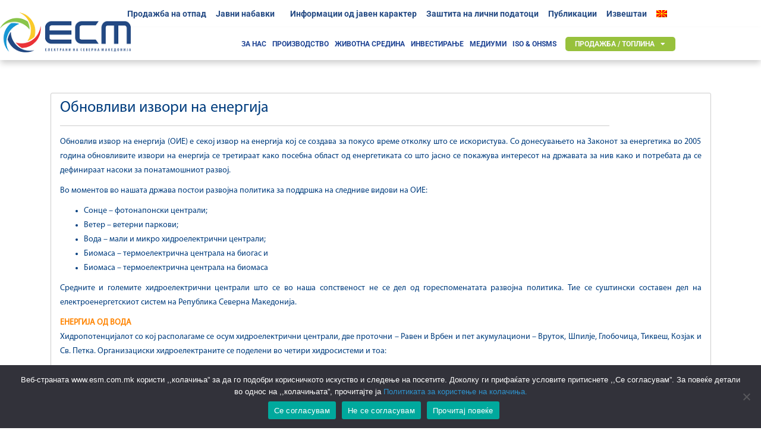

--- FILE ---
content_type: text/html; charset=UTF-8
request_url: https://www.esm.com.mk/?page_id=452
body_size: 23834
content:

<!DOCTYPE html>
<html lang="mk-MK">

<head>
	<meta charset="UTF-8">
	<meta name="viewport" content="width=device-width, initial-scale=1.0" />
		<title>Обновливи извори на енергија &#8211; АД. ЕСМ</title>
<meta name='robots' content='max-image-preview:large' />
<link rel='dns-prefetch' href='//cdn.canvasjs.com' />
<link rel='dns-prefetch' href='//fonts.googleapis.com' />
<link rel="alternate" type="application/rss+xml" title="АД. ЕСМ &raquo; Фид" href="https://www.esm.com.mk/?feed=rss2" />
<link rel="alternate" type="application/rss+xml" title="АД. ЕСМ &raquo; фидови за коментари" href="https://www.esm.com.mk/?feed=comments-rss2" />
<link rel="alternate" title="oEmbed (JSON)" type="application/json+oembed" href="https://www.esm.com.mk/index.php?rest_route=%2Foembed%2F1.0%2Fembed&#038;url=https%3A%2F%2Fwww.esm.com.mk%2F%3Fpage_id%3D452" />
<link rel="alternate" title="oEmbed (XML)" type="text/xml+oembed" href="https://www.esm.com.mk/index.php?rest_route=%2Foembed%2F1.0%2Fembed&#038;url=https%3A%2F%2Fwww.esm.com.mk%2F%3Fpage_id%3D452&#038;format=xml" />
		<!-- This site uses the Google Analytics by MonsterInsights plugin v9.11.1 - Using Analytics tracking - https://www.monsterinsights.com/ -->
		<!-- Note: MonsterInsights is not currently configured on this site. The site owner needs to authenticate with Google Analytics in the MonsterInsights settings panel. -->
					<!-- No tracking code set -->
				<!-- / Google Analytics by MonsterInsights -->
		<style id='wp-img-auto-sizes-contain-inline-css' type='text/css'>
img:is([sizes=auto i],[sizes^="auto," i]){contain-intrinsic-size:3000px 1500px}
/*# sourceURL=wp-img-auto-sizes-contain-inline-css */
</style>
<link rel='stylesheet' id='elementor-frontend-css' href='https://www.esm.com.mk/wp-content/plugins/elementor/assets/css/frontend.min.css?ver=3.34.1' type='text/css' media='all' />
<link rel='stylesheet' id='elementor-post-11813-css' href='https://www.esm.com.mk/wp-content/uploads/elementor/css/post-11813.css?ver=1768769280' type='text/css' media='all' />
<style id='cf-frontend-style-inline-css' type='text/css'>
@font-face {
	font-family: 'Myriad Pro Regular';
	font-weight: 400;
	font-display: swap;
}
/*# sourceURL=cf-frontend-style-inline-css */
</style>
<style id='wp-emoji-styles-inline-css' type='text/css'>

	img.wp-smiley, img.emoji {
		display: inline !important;
		border: none !important;
		box-shadow: none !important;
		height: 1em !important;
		width: 1em !important;
		margin: 0 0.07em !important;
		vertical-align: -0.1em !important;
		background: none !important;
		padding: 0 !important;
	}
/*# sourceURL=wp-emoji-styles-inline-css */
</style>
<link rel='stylesheet' id='wp-block-library-css' href='https://www.esm.com.mk/wp-includes/css/dist/block-library/style.min.css?ver=6.9' type='text/css' media='all' />
<style id='classic-theme-styles-inline-css' type='text/css'>
/*! This file is auto-generated */
.wp-block-button__link{color:#fff;background-color:#32373c;border-radius:9999px;box-shadow:none;text-decoration:none;padding:calc(.667em + 2px) calc(1.333em + 2px);font-size:1.125em}.wp-block-file__button{background:#32373c;color:#fff;text-decoration:none}
/*# sourceURL=/wp-includes/css/classic-themes.min.css */
</style>
<style id='global-styles-inline-css' type='text/css'>
:root{--wp--preset--aspect-ratio--square: 1;--wp--preset--aspect-ratio--4-3: 4/3;--wp--preset--aspect-ratio--3-4: 3/4;--wp--preset--aspect-ratio--3-2: 3/2;--wp--preset--aspect-ratio--2-3: 2/3;--wp--preset--aspect-ratio--16-9: 16/9;--wp--preset--aspect-ratio--9-16: 9/16;--wp--preset--color--black: #000000;--wp--preset--color--cyan-bluish-gray: #abb8c3;--wp--preset--color--white: #ffffff;--wp--preset--color--pale-pink: #f78da7;--wp--preset--color--vivid-red: #cf2e2e;--wp--preset--color--luminous-vivid-orange: #ff6900;--wp--preset--color--luminous-vivid-amber: #fcb900;--wp--preset--color--light-green-cyan: #7bdcb5;--wp--preset--color--vivid-green-cyan: #00d084;--wp--preset--color--pale-cyan-blue: #8ed1fc;--wp--preset--color--vivid-cyan-blue: #0693e3;--wp--preset--color--vivid-purple: #9b51e0;--wp--preset--gradient--vivid-cyan-blue-to-vivid-purple: linear-gradient(135deg,rgb(6,147,227) 0%,rgb(155,81,224) 100%);--wp--preset--gradient--light-green-cyan-to-vivid-green-cyan: linear-gradient(135deg,rgb(122,220,180) 0%,rgb(0,208,130) 100%);--wp--preset--gradient--luminous-vivid-amber-to-luminous-vivid-orange: linear-gradient(135deg,rgb(252,185,0) 0%,rgb(255,105,0) 100%);--wp--preset--gradient--luminous-vivid-orange-to-vivid-red: linear-gradient(135deg,rgb(255,105,0) 0%,rgb(207,46,46) 100%);--wp--preset--gradient--very-light-gray-to-cyan-bluish-gray: linear-gradient(135deg,rgb(238,238,238) 0%,rgb(169,184,195) 100%);--wp--preset--gradient--cool-to-warm-spectrum: linear-gradient(135deg,rgb(74,234,220) 0%,rgb(151,120,209) 20%,rgb(207,42,186) 40%,rgb(238,44,130) 60%,rgb(251,105,98) 80%,rgb(254,248,76) 100%);--wp--preset--gradient--blush-light-purple: linear-gradient(135deg,rgb(255,206,236) 0%,rgb(152,150,240) 100%);--wp--preset--gradient--blush-bordeaux: linear-gradient(135deg,rgb(254,205,165) 0%,rgb(254,45,45) 50%,rgb(107,0,62) 100%);--wp--preset--gradient--luminous-dusk: linear-gradient(135deg,rgb(255,203,112) 0%,rgb(199,81,192) 50%,rgb(65,88,208) 100%);--wp--preset--gradient--pale-ocean: linear-gradient(135deg,rgb(255,245,203) 0%,rgb(182,227,212) 50%,rgb(51,167,181) 100%);--wp--preset--gradient--electric-grass: linear-gradient(135deg,rgb(202,248,128) 0%,rgb(113,206,126) 100%);--wp--preset--gradient--midnight: linear-gradient(135deg,rgb(2,3,129) 0%,rgb(40,116,252) 100%);--wp--preset--font-size--small: 13px;--wp--preset--font-size--medium: 20px;--wp--preset--font-size--large: 36px;--wp--preset--font-size--x-large: 42px;--wp--preset--spacing--20: 0.44rem;--wp--preset--spacing--30: 0.67rem;--wp--preset--spacing--40: 1rem;--wp--preset--spacing--50: 1.5rem;--wp--preset--spacing--60: 2.25rem;--wp--preset--spacing--70: 3.38rem;--wp--preset--spacing--80: 5.06rem;--wp--preset--shadow--natural: 6px 6px 9px rgba(0, 0, 0, 0.2);--wp--preset--shadow--deep: 12px 12px 50px rgba(0, 0, 0, 0.4);--wp--preset--shadow--sharp: 6px 6px 0px rgba(0, 0, 0, 0.2);--wp--preset--shadow--outlined: 6px 6px 0px -3px rgb(255, 255, 255), 6px 6px rgb(0, 0, 0);--wp--preset--shadow--crisp: 6px 6px 0px rgb(0, 0, 0);}:where(.is-layout-flex){gap: 0.5em;}:where(.is-layout-grid){gap: 0.5em;}body .is-layout-flex{display: flex;}.is-layout-flex{flex-wrap: wrap;align-items: center;}.is-layout-flex > :is(*, div){margin: 0;}body .is-layout-grid{display: grid;}.is-layout-grid > :is(*, div){margin: 0;}:where(.wp-block-columns.is-layout-flex){gap: 2em;}:where(.wp-block-columns.is-layout-grid){gap: 2em;}:where(.wp-block-post-template.is-layout-flex){gap: 1.25em;}:where(.wp-block-post-template.is-layout-grid){gap: 1.25em;}.has-black-color{color: var(--wp--preset--color--black) !important;}.has-cyan-bluish-gray-color{color: var(--wp--preset--color--cyan-bluish-gray) !important;}.has-white-color{color: var(--wp--preset--color--white) !important;}.has-pale-pink-color{color: var(--wp--preset--color--pale-pink) !important;}.has-vivid-red-color{color: var(--wp--preset--color--vivid-red) !important;}.has-luminous-vivid-orange-color{color: var(--wp--preset--color--luminous-vivid-orange) !important;}.has-luminous-vivid-amber-color{color: var(--wp--preset--color--luminous-vivid-amber) !important;}.has-light-green-cyan-color{color: var(--wp--preset--color--light-green-cyan) !important;}.has-vivid-green-cyan-color{color: var(--wp--preset--color--vivid-green-cyan) !important;}.has-pale-cyan-blue-color{color: var(--wp--preset--color--pale-cyan-blue) !important;}.has-vivid-cyan-blue-color{color: var(--wp--preset--color--vivid-cyan-blue) !important;}.has-vivid-purple-color{color: var(--wp--preset--color--vivid-purple) !important;}.has-black-background-color{background-color: var(--wp--preset--color--black) !important;}.has-cyan-bluish-gray-background-color{background-color: var(--wp--preset--color--cyan-bluish-gray) !important;}.has-white-background-color{background-color: var(--wp--preset--color--white) !important;}.has-pale-pink-background-color{background-color: var(--wp--preset--color--pale-pink) !important;}.has-vivid-red-background-color{background-color: var(--wp--preset--color--vivid-red) !important;}.has-luminous-vivid-orange-background-color{background-color: var(--wp--preset--color--luminous-vivid-orange) !important;}.has-luminous-vivid-amber-background-color{background-color: var(--wp--preset--color--luminous-vivid-amber) !important;}.has-light-green-cyan-background-color{background-color: var(--wp--preset--color--light-green-cyan) !important;}.has-vivid-green-cyan-background-color{background-color: var(--wp--preset--color--vivid-green-cyan) !important;}.has-pale-cyan-blue-background-color{background-color: var(--wp--preset--color--pale-cyan-blue) !important;}.has-vivid-cyan-blue-background-color{background-color: var(--wp--preset--color--vivid-cyan-blue) !important;}.has-vivid-purple-background-color{background-color: var(--wp--preset--color--vivid-purple) !important;}.has-black-border-color{border-color: var(--wp--preset--color--black) !important;}.has-cyan-bluish-gray-border-color{border-color: var(--wp--preset--color--cyan-bluish-gray) !important;}.has-white-border-color{border-color: var(--wp--preset--color--white) !important;}.has-pale-pink-border-color{border-color: var(--wp--preset--color--pale-pink) !important;}.has-vivid-red-border-color{border-color: var(--wp--preset--color--vivid-red) !important;}.has-luminous-vivid-orange-border-color{border-color: var(--wp--preset--color--luminous-vivid-orange) !important;}.has-luminous-vivid-amber-border-color{border-color: var(--wp--preset--color--luminous-vivid-amber) !important;}.has-light-green-cyan-border-color{border-color: var(--wp--preset--color--light-green-cyan) !important;}.has-vivid-green-cyan-border-color{border-color: var(--wp--preset--color--vivid-green-cyan) !important;}.has-pale-cyan-blue-border-color{border-color: var(--wp--preset--color--pale-cyan-blue) !important;}.has-vivid-cyan-blue-border-color{border-color: var(--wp--preset--color--vivid-cyan-blue) !important;}.has-vivid-purple-border-color{border-color: var(--wp--preset--color--vivid-purple) !important;}.has-vivid-cyan-blue-to-vivid-purple-gradient-background{background: var(--wp--preset--gradient--vivid-cyan-blue-to-vivid-purple) !important;}.has-light-green-cyan-to-vivid-green-cyan-gradient-background{background: var(--wp--preset--gradient--light-green-cyan-to-vivid-green-cyan) !important;}.has-luminous-vivid-amber-to-luminous-vivid-orange-gradient-background{background: var(--wp--preset--gradient--luminous-vivid-amber-to-luminous-vivid-orange) !important;}.has-luminous-vivid-orange-to-vivid-red-gradient-background{background: var(--wp--preset--gradient--luminous-vivid-orange-to-vivid-red) !important;}.has-very-light-gray-to-cyan-bluish-gray-gradient-background{background: var(--wp--preset--gradient--very-light-gray-to-cyan-bluish-gray) !important;}.has-cool-to-warm-spectrum-gradient-background{background: var(--wp--preset--gradient--cool-to-warm-spectrum) !important;}.has-blush-light-purple-gradient-background{background: var(--wp--preset--gradient--blush-light-purple) !important;}.has-blush-bordeaux-gradient-background{background: var(--wp--preset--gradient--blush-bordeaux) !important;}.has-luminous-dusk-gradient-background{background: var(--wp--preset--gradient--luminous-dusk) !important;}.has-pale-ocean-gradient-background{background: var(--wp--preset--gradient--pale-ocean) !important;}.has-electric-grass-gradient-background{background: var(--wp--preset--gradient--electric-grass) !important;}.has-midnight-gradient-background{background: var(--wp--preset--gradient--midnight) !important;}.has-small-font-size{font-size: var(--wp--preset--font-size--small) !important;}.has-medium-font-size{font-size: var(--wp--preset--font-size--medium) !important;}.has-large-font-size{font-size: var(--wp--preset--font-size--large) !important;}.has-x-large-font-size{font-size: var(--wp--preset--font-size--x-large) !important;}
:where(.wp-block-post-template.is-layout-flex){gap: 1.25em;}:where(.wp-block-post-template.is-layout-grid){gap: 1.25em;}
:where(.wp-block-term-template.is-layout-flex){gap: 1.25em;}:where(.wp-block-term-template.is-layout-grid){gap: 1.25em;}
:where(.wp-block-columns.is-layout-flex){gap: 2em;}:where(.wp-block-columns.is-layout-grid){gap: 2em;}
:root :where(.wp-block-pullquote){font-size: 1.5em;line-height: 1.6;}
/*# sourceURL=global-styles-inline-css */
</style>
<link rel='stylesheet' id='advpsStyleSheet-css' href='https://www.esm.com.mk/wp-content/plugins/advanced-post-slider/advps-style.css?ver=6.9' type='text/css' media='all' />
<link rel='stylesheet' id='contact-form-7-css' href='https://www.esm.com.mk/wp-content/plugins/contact-form-7/includes/css/styles.css?ver=6.1.4' type='text/css' media='all' />
<link rel='stylesheet' id='cookie-notice-front-css' href='https://www.esm.com.mk/wp-content/plugins/cookie-notice/css/front.min.css?ver=2.5.11' type='text/css' media='all' />
<link rel='stylesheet' id='rt-fontawsome-css' href='https://www.esm.com.mk/wp-content/plugins/the-post-grid/assets/vendor/font-awesome/css/font-awesome.min.css?ver=7.8.8' type='text/css' media='all' />
<link rel='stylesheet' id='rt-tpg-css' href='https://www.esm.com.mk/wp-content/plugins/the-post-grid/assets/css/thepostgrid.min.css?ver=7.8.8' type='text/css' media='all' />
<link rel='stylesheet' id='dashicons-css' href='https://www.esm.com.mk/wp-includes/css/dashicons.min.css?ver=6.9' type='text/css' media='all' />
<link rel='stylesheet' id='admin-bar-css' href='https://www.esm.com.mk/wp-includes/css/admin-bar.min.css?ver=6.9' type='text/css' media='all' />
<style id='admin-bar-inline-css' type='text/css'>

    .canvasjs-chart-credit{
        display: none !important;
    }
    #vtrtsFreeChart canvas {
    border-radius: 6px;
}

.vtrts-free-adminbar-weekly-title {
    font-weight: bold;
    font-size: 14px;
    color: #fff;
    margin-bottom: 6px;
}

        #wpadminbar #wp-admin-bar-vtrts_free_top_button .ab-icon:before {
            content: "\f185";
            color: #1DAE22;
            top: 3px;
        }
    #wp-admin-bar-vtrts_pro_top_button .ab-item {
        min-width: 180px;
    }
    .vtrts-free-adminbar-dropdown {
        min-width: 420px ;
        padding: 18px 18px 12px 18px;
        background: #23282d;
        color: #fff;
        border-radius: 8px;
        box-shadow: 0 4px 24px rgba(0,0,0,0.15);
        margin-top: 10px;
    }
    .vtrts-free-adminbar-grid {
        display: grid;
        grid-template-columns: 1fr 1fr;
        gap: 18px 18px; /* row-gap column-gap */
        margin-bottom: 18px;
    }
    .vtrts-free-adminbar-card {
        background: #2c3338;
        border-radius: 8px;
        padding: 18px 18px 12px 18px;
        box-shadow: 0 2px 8px rgba(0,0,0,0.07);
        display: flex;
        flex-direction: column;
        align-items: flex-start;
    }
    /* Extra margin for the right column */
    .vtrts-free-adminbar-card:nth-child(2),
    .vtrts-free-adminbar-card:nth-child(4) {
        margin-left: 10px !important;
        padding-left: 10px !important;
                padding-top: 6px !important;

        margin-right: 10px !important;
        padding-right : 10px !important;
        margin-top: 10px !important;
    }
    .vtrts-free-adminbar-card:nth-child(1),
    .vtrts-free-adminbar-card:nth-child(3) {
        margin-left: 10px !important;
        padding-left: 10px !important;
                padding-top: 6px !important;

        margin-top: 10px !important;
                padding-right : 10px !important;

    }
    /* Extra margin for the bottom row */
    .vtrts-free-adminbar-card:nth-child(3),
    .vtrts-free-adminbar-card:nth-child(4) {
        margin-top: 6px !important;
        padding-top: 6px !important;
        margin-top: 10px !important;
    }
    .vtrts-free-adminbar-card-title {
        font-size: 14px;
        font-weight: 800;
        margin-bottom: 6px;
        color: #fff;
    }
    .vtrts-free-adminbar-card-value {
        font-size: 22px;
        font-weight: bold;
        color: #1DAE22;
        margin-bottom: 4px;
    }
    .vtrts-free-adminbar-card-sub {
        font-size: 12px;
        color: #aaa;
    }
    .vtrts-free-adminbar-btn-wrap {
        text-align: center;
        margin-top: 8px;
    }

    #wp-admin-bar-vtrts_free_top_button .ab-item{
    min-width: 80px !important;
        padding: 0px !important;
    .vtrts-free-adminbar-btn {
        display: inline-block;
        background: #1DAE22;
        color: #fff !important;
        font-weight: bold;
        padding: 8px 28px;
        border-radius: 6px;
        text-decoration: none;
        font-size: 15px;
        transition: background 0.2s;
        margin-top: 8px;
    }
    .vtrts-free-adminbar-btn:hover {
        background: #15991b;
        color: #fff !important;
    }

    .vtrts-free-adminbar-dropdown-wrap { min-width: 0; padding: 0; }
    #wpadminbar #wp-admin-bar-vtrts_free_top_button .vtrts-free-adminbar-dropdown { display: none; position: absolute; left: 0; top: 100%; z-index: 99999; }
    #wpadminbar #wp-admin-bar-vtrts_free_top_button:hover .vtrts-free-adminbar-dropdown { display: block; }
    
        .ab-empty-item #wp-admin-bar-vtrts_free_top_button-default .ab-empty-item{
    height:0px !important;
    padding :0px !important;
     }
            #wpadminbar .quicklinks .ab-empty-item{
        padding:0px !important;
    }
    .vtrts-free-adminbar-dropdown {
    min-width: 420px;
    padding: 18px 18px 12px 18px;
    background: #23282d;
    color: #fff;
    border-radius: 12px; /* more rounded */
    box-shadow: 0 8px 32px rgba(0,0,0,0.25); /* deeper shadow */
    margin-top: 10px;
}

.vtrts-free-adminbar-btn-wrap {
    text-align: center;
    margin-top: 18px; /* more space above */
}

.vtrts-free-adminbar-btn {
    display: inline-block;
    background: #1DAE22;
    color: #fff !important;
    font-weight: bold;
    padding: 5px 22px;
    border-radius: 8px;
    text-decoration: none;
    font-size: 17px;
    transition: background 0.2s, box-shadow 0.2s;
    margin-top: 8px;
    box-shadow: 0 2px 8px rgba(29,174,34,0.15);
    text-align: center;
    line-height: 1.6;
    
}
.vtrts-free-adminbar-btn:hover {
    background: #15991b;
    color: #fff !important;
    box-shadow: 0 4px 16px rgba(29,174,34,0.25);
}
    


/*# sourceURL=admin-bar-inline-css */
</style>
<link rel='stylesheet' id='wen-skill-charts-css' href='https://www.esm.com.mk/wp-content/plugins/wen-skill-charts/public/css/wen-skill-charts-public.css?ver=1.5.3' type='text/css' media='all' />
<link rel='stylesheet' id='googlefonts-css' href='https://fonts.googleapis.com/css?family=Oswald:400&subset=cyrillic,latin' type='text/css' media='all' />
<link rel='stylesheet' id='ivory-search-styles-css' href='https://www.esm.com.mk/wp-content/plugins/add-search-to-menu/public/css/ivory-search.min.css?ver=5.5.13' type='text/css' media='all' />
<link rel='stylesheet' id='animate-css-css' href='https://www.esm.com.mk/wp-content/themes/vega/assets/css/animate.css?ver=6.9' type='text/css' media='all' />
<link rel='stylesheet' id='vega-wp-googlefont1-css' href='//fonts.googleapis.com/css?family=Raleway%3A400%2C700%2C400italic%2C700italic%2C300%2C300italic%2C200italic%2C500%2C100%2C100italic%2C200%2C500italic%2C600%2C600italic%2C800%2C800italic%2C900%2C900italic&#038;subset=latin-ext&#038;ver=6.9' type='text/css' media='all' />
<link rel='stylesheet' id='vega-wp-googlefont2-css' href='//fonts.googleapis.com/css?family=Lato%3A400%2C400i%2C700%2C700i%2C900%2C900i&#038;subset=latin-ext&#038;ver=6.9' type='text/css' media='all' />
<link rel='stylesheet' id='bootstrap-css' href='https://www.esm.com.mk/wp-content/themes/vega/assets/css/bootstrap.min.css?ver=6.9' type='text/css' media='all' />
<link rel='stylesheet' id='font-awesome-css' href='https://www.esm.com.mk/wp-content/plugins/elementor/assets/lib/font-awesome/css/font-awesome.min.css?ver=4.7.0' type='text/css' media='all' />
<link rel='stylesheet' id='bootstrap-social-css' href='https://www.esm.com.mk/wp-content/themes/vega/assets/css/bootstrap-social.css?ver=6.9' type='text/css' media='all' />
<link rel='stylesheet' id='vega-wp-style-css' href='https://www.esm.com.mk/wp-content/themes/vega/style.css?ver=3.0.0' type='text/css' media='all' />
<link rel='stylesheet' id='vega-wp-color-css' href='https://www.esm.com.mk/wp-content/themes/vega/color-schemes/blue.css?ver=6.9' type='text/css' media='all' />
<link rel='stylesheet' id='elementor-icons-css' href='https://www.esm.com.mk/wp-content/plugins/elementor/assets/lib/eicons/css/elementor-icons.min.css?ver=5.45.0' type='text/css' media='all' />
<link rel='stylesheet' id='elementor-post-11682-css' href='https://www.esm.com.mk/wp-content/uploads/elementor/css/post-11682.css?ver=1768769280' type='text/css' media='all' />
<link rel='stylesheet' id='elementor-pro-css' href='https://www.esm.com.mk/wp-content/plugins/elementor-pro/assets/css/frontend.min.css?ver=3.22.1' type='text/css' media='all' />
<link rel='stylesheet' id='elementor-post-11931-css' href='https://www.esm.com.mk/wp-content/uploads/elementor/css/post-11931.css?ver=1768769280' type='text/css' media='all' />
<link rel='stylesheet' id='ekit-widget-styles-css' href='https://www.esm.com.mk/wp-content/plugins/elementskit-lite/widgets/init/assets/css/widget-styles.css?ver=3.5.3' type='text/css' media='all' />
<link rel='stylesheet' id='ekit-responsive-css' href='https://www.esm.com.mk/wp-content/plugins/elementskit-lite/widgets/init/assets/css/responsive.css?ver=3.5.3' type='text/css' media='all' />
<link rel='stylesheet' id='elementor-gf-local-roboto-css' href='https://www.esm.com.mk/wp-content/uploads/elementor/google-fonts/css/roboto.css?ver=1742244495' type='text/css' media='all' />
<link rel='stylesheet' id='elementor-gf-local-robotoslab-css' href='https://www.esm.com.mk/wp-content/uploads/elementor/google-fonts/css/robotoslab.css?ver=1742244499' type='text/css' media='all' />
<link rel='stylesheet' id='elementor-icons-shared-0-css' href='https://www.esm.com.mk/wp-content/plugins/elementor/assets/lib/font-awesome/css/fontawesome.min.css?ver=5.15.3' type='text/css' media='all' />
<link rel='stylesheet' id='elementor-icons-fa-solid-css' href='https://www.esm.com.mk/wp-content/plugins/elementor/assets/lib/font-awesome/css/solid.min.css?ver=5.15.3' type='text/css' media='all' />
<!--n2css--><!--n2js--><script type="text/javascript" id="ahc_front_js-js-extra">
/* <![CDATA[ */
var ahc_ajax_front = {"ajax_url":"https://www.esm.com.mk/wp-admin/admin-ajax.php","plugin_url":"https://www.esm.com.mk/wp-content/plugins/visitors-traffic-real-time-statistics/","page_id":"452","page_title":"\u041e\u0431\u043d\u043e\u0432\u043b\u0438\u0432\u0438 \u0438\u0437\u0432\u043e\u0440\u0438 \u043d\u0430 \u0435\u043d\u0435\u0440\u0433\u0438\u0458\u0430","post_type":"page"};
//# sourceURL=ahc_front_js-js-extra
/* ]]> */
</script>
<script type="text/javascript" src="https://www.esm.com.mk/wp-content/plugins/visitors-traffic-real-time-statistics/js/front.js?ver=6.9" id="ahc_front_js-js"></script>
<script type="text/javascript" src="https://www.esm.com.mk/wp-includes/js/jquery/jquery.min.js?ver=3.7.1" id="jquery-core-js"></script>
<script type="text/javascript" src="https://www.esm.com.mk/wp-includes/js/jquery/jquery-migrate.min.js?ver=3.4.1" id="jquery-migrate-js"></script>
<script type="text/javascript" src="https://www.esm.com.mk/wp-content/plugins/advanced-post-slider/js/advps.frnt.script.js?ver=6.9" id="advps_front_script-js"></script>
<script type="text/javascript" src="https://www.esm.com.mk/wp-content/plugins/advanced-post-slider/bxslider/jquery.bxslider.min.js?ver=6.9" id="advps_jbx-js"></script>
<script type="text/javascript" id="cookie-notice-front-js-before">
/* <![CDATA[ */
var cnArgs = {"ajaxUrl":"https:\/\/www.esm.com.mk\/wp-admin\/admin-ajax.php","nonce":"51aad9c4cc","hideEffect":"fade","position":"bottom","onScroll":false,"onScrollOffset":100,"onClick":false,"cookieName":"cookie_notice_accepted","cookieTime":2592000,"cookieTimeRejected":2592000,"globalCookie":false,"redirection":false,"cache":false,"revokeCookies":false,"revokeCookiesOpt":"automatic"};

//# sourceURL=cookie-notice-front-js-before
/* ]]> */
</script>
<script type="text/javascript" src="https://www.esm.com.mk/wp-content/plugins/cookie-notice/js/front.min.js?ver=2.5.11" id="cookie-notice-front-js"></script>
<script type="text/javascript" src="https://www.esm.com.mk/wp-content/plugins/wen-skill-charts/public/js/jquery.appear.js?ver=1.5.3" id="wen-skill-charts-appear-js"></script>
<script type="text/javascript" src="https://www.esm.com.mk/wp-content/plugins/wen-skill-charts/public/js/jquery.easypiechart.js?ver=1.5.3" id="wen-skill-charts-easypiechart-js"></script>
<script type="text/javascript" src="https://www.esm.com.mk/wp-content/plugins/wen-skill-charts/public/js/wen-skill-charts-public.js?ver=1.5.3" id="wen-skill-charts-js"></script>

<script type="text/javascript" charset="utf-8">
	(function(){
		try {
			// Disabling SWFObject's Autohide feature
			if (typeof swfobject.switchOffAutoHideShow === "function") {
				swfobject.switchOffAutoHideShow();
			}
		} catch(e) {}
	})();
</script>
<link rel="https://api.w.org/" href="https://www.esm.com.mk/index.php?rest_route=/" /><link rel="alternate" title="JSON" type="application/json" href="https://www.esm.com.mk/index.php?rest_route=/wp/v2/pages/452" /><link rel="EditURI" type="application/rsd+xml" title="RSD" href="https://www.esm.com.mk/xmlrpc.php?rsd" />
<meta name="generator" content="WordPress 6.9" />
<link rel="canonical" href="https://www.esm.com.mk/?page_id=452" />
<link rel='shortlink' href='https://www.esm.com.mk/?p=452' />
        <style>
            :root {
                --tpg-primary-color: #0d6efd;
                --tpg-secondary-color: #0654c4;
                --tpg-primary-light: #c4d0ff
            }

                    </style>
		<style type="text/css">
.qtranxs_flag_mk {background-image: url(https://www.esm.com.mk/wp-content/plugins/qtranslate-x/flags/mk.png); background-repeat: no-repeat;}
.qtranxs_flag_sq {background-image: url(https://www.esm.com.mk/wp-content/plugins/qtranslate-x/flags/al.png); background-repeat: no-repeat;}
.qtranxs_flag_en {background-image: url(https://www.esm.com.mk/wp-content/plugins/qtranslate-x/flags/gb.png); background-repeat: no-repeat;}
.qtranxs_flag_de {background-image: url(https://www.esm.com.mk/wp-content/plugins/qtranslate-x/flags/de.png); background-repeat: no-repeat;}
</style>
<link hreflang="mk" href="https://www.esm.com.mk/?page_id=452&lang=mk" rel="alternate" />
<link hreflang="al" href="https://www.esm.com.mk/?page_id=452&lang=sq" rel="alternate" />
<link hreflang="en" href="https://www.esm.com.mk/?page_id=452&lang=en" rel="alternate" />
<link hreflang="de" href="https://www.esm.com.mk/?page_id=452&lang=de" rel="alternate" />
<link hreflang="x-default" href="https://www.esm.com.mk/?page_id=452" rel="alternate" />
<meta name="generator" content="qTranslate-X 3.4.6.8" />
<meta name="generator" content="Elementor 3.34.1; features: additional_custom_breakpoints; settings: css_print_method-external, google_font-enabled, font_display-auto">
			<style>
				.e-con.e-parent:nth-of-type(n+4):not(.e-lazyloaded):not(.e-no-lazyload),
				.e-con.e-parent:nth-of-type(n+4):not(.e-lazyloaded):not(.e-no-lazyload) * {
					background-image: none !important;
				}
				@media screen and (max-height: 1024px) {
					.e-con.e-parent:nth-of-type(n+3):not(.e-lazyloaded):not(.e-no-lazyload),
					.e-con.e-parent:nth-of-type(n+3):not(.e-lazyloaded):not(.e-no-lazyload) * {
						background-image: none !important;
					}
				}
				@media screen and (max-height: 640px) {
					.e-con.e-parent:nth-of-type(n+2):not(.e-lazyloaded):not(.e-no-lazyload),
					.e-con.e-parent:nth-of-type(n+2):not(.e-lazyloaded):not(.e-no-lazyload) * {
						background-image: none !important;
					}
				}
			</style>
			
        <style> .frontpage-banner.frontpage-banner-parallax-bg:before { width: 100%; height: 100%; background-color: #000000; opacity: 0.35; content: ""; position: absolute; left: 0; top: 0; z-index: 2; } .frontpage-simple-banner:before { width: 100%; height: 100%; background-color: #000000; opacity: 0.35; content: ""; position: absolute; left: 0; top: 0; z-index: 2; } </style>
        
    <style>.frontpage-cta1.parallax-bg:before, .frontpage-cta1.image-bg:before {background-color:#ffffff} .frontpage-cta1.color-bg{background-color:#ffffff} </style>
    
    <style>.frontpage-cta2.image-bg {background-image:url(https://www.elem.com.mk/wp-content/uploads/2017/04/lukovo-pole-14.jpg); -webkit-background-size:cover; -moz-background-size:cover; -o-background-size:cover; background-size:cover; background-repeat:no-repeat; z-index:0; background-position: center center;} .frontpage-cta2.parallax-bg:before, .frontpage-cta2.image-bg:before {background-color:#000000} .frontpage-cta2.color-bg{background-color:#000000} </style>
    <link rel="icon" href="https://www.esm.com.mk/wp-content/uploads/2017/06/cropped-malo_logo-32x32.png" sizes="32x32" />
<link rel="icon" href="https://www.esm.com.mk/wp-content/uploads/2017/06/cropped-malo_logo-192x192.png" sizes="192x192" />
<link rel="apple-touch-icon" href="https://www.esm.com.mk/wp-content/uploads/2017/06/cropped-malo_logo-180x180.png" />
<meta name="msapplication-TileImage" content="https://www.esm.com.mk/wp-content/uploads/2017/06/cropped-malo_logo-270x270.png" />
		<style type="text/css" id="wp-custom-css">
			.wen-skill-charts-wrap {color:#234983}
@media screen and (max-width: 667px) {
    body {
        overflow-x: hidden !important;
    }
    .container {
        max-width: 100% !important;
        overflow-x: hidden !important;
    }
}		</style>
					<style type="text/css" media="screen">
			/* Ivory search custom CSS code */
			li.search-menu{
    position: absolute;
    top: -75px;
    right: 5px;}			</style>
		</head>

<body data-rsssl=1 class="wp-singular page-template page-template-template-full-width page-template-template-full-width-php page page-id-452 page-child parent-pageid-427 wp-custom-logo wp-theme-vega cookies-not-set rttpg rttpg-7.8.8 radius-frontend rttpg-body-wrap rttpg-flaticon vega elementor-default elementor-kit-11682">

	
			<a class="skip-link screen-reader-text" href="#content">
			Skip to content		</a>
	
	
	<div class="ekit-template-content-markup ekit-template-content-header ekit-template-content-theme-support">
				<div data-elementor-type="wp-post" data-elementor-id="11813" class="elementor elementor-11813" data-elementor-post-type="elementskit_template">
						<section class="elementor-section elementor-top-section elementor-element elementor-element-581d27b elementor-hidden-phone elementor-hidden-tablet elementor-section-boxed elementor-section-height-default elementor-section-height-default" data-id="581d27b" data-element_type="section">
						<div class="elementor-container elementor-column-gap-no">
					<div class="elementor-column elementor-col-100 elementor-top-column elementor-element elementor-element-0d97d77" data-id="0d97d77" data-element_type="column">
			<div class="elementor-widget-wrap elementor-element-populated">
						<div class="elementor-element elementor-element-06e2cca elementor-nav-menu__align-end elementor-nav-menu--dropdown-none elementor-widget elementor-widget-nav-menu" data-id="06e2cca" data-element_type="widget" data-settings="{&quot;submenu_icon&quot;:{&quot;value&quot;:&quot;&lt;i class=\&quot;\&quot;&gt;&lt;\/i&gt;&quot;,&quot;library&quot;:&quot;&quot;},&quot;layout&quot;:&quot;horizontal&quot;}" data-widget_type="nav-menu.default">
				<div class="elementor-widget-container">
								<nav class="elementor-nav-menu--main elementor-nav-menu__container elementor-nav-menu--layout-horizontal e--pointer-background e--animation-fade">
				<ul id="menu-1-06e2cca" class="elementor-nav-menu"><li class="menu-item menu-item-type-custom menu-item-object-custom menu-item-13090"><a href="https://www.esm.com.mk/?page_id=13084" class="elementor-item">Продажба на отпад</a></li>
<li class="menu-item menu-item-type-post_type menu-item-object-page menu-item-has-children menu-item-11475"><a href="https://www.esm.com.mk/?page_id=11473" class="elementor-item">Јавни набавки</a>
<ul class="sub-menu elementor-nav-menu--dropdown">
	<li class="menu-item menu-item-type-custom menu-item-object-custom menu-item-11477"><a href="https://www.esm.com.mk/?page_id=8483" class="elementor-sub-item">Преглед на сите јавни набавки</a></li>
	<li class="menu-item menu-item-type-custom menu-item-object-custom menu-item-11478"><a href="https://www.esm.com.mk/?page_id=8485" class="elementor-sub-item">Склучени договори</a></li>
	<li class="menu-item menu-item-type-custom menu-item-object-custom menu-item-11479"><a href="https://www.esm.com.mk/?cat=15" class="elementor-sub-item">Тендери</a></li>
	<li class="menu-item menu-item-type-custom menu-item-object-custom menu-item-11480"><a href="https://www.esm.com.mk/?page_id=8544" class="elementor-sub-item">Годишен план за јавни набавки</a></li>
	<li class="menu-item menu-item-type-post_type menu-item-object-page menu-item-18119"><a href="https://www.esm.com.mk/?page_id=18117" class="elementor-sub-item">Јавен повик бр. 01-111/2025 – Отворен систем за набавка на јаглен (лигнит) за потребите на РЕК Битола</a></li>
	<li class="menu-item menu-item-type-post_type menu-item-object-page menu-item-17997"><a href="https://www.esm.com.mk/?page_id=17993" class="elementor-sub-item">ЈАВЕН ПОВИК Бр.01-67-2025 – За прибирање на понуди за набавка на јаглен (лигнит) за РЕК Битола</a></li>
	<li class="menu-item menu-item-type-post_type menu-item-object-post menu-item-17836"><a href="https://www.esm.com.mk/?p=17834" class="elementor-sub-item">Јавен повик Бр.01/Q3-2025/1</a></li>
	<li class="menu-item menu-item-type-post_type menu-item-object-post menu-item-17805"><a href="https://www.esm.com.mk/?p=17803" class="elementor-sub-item">ЈАВЕН ПОВИК Бр.01/Q3-2025</a></li>
	<li class="menu-item menu-item-type-post_type menu-item-object-page menu-item-17122"><a href="https://www.esm.com.mk/?page_id=17114" class="elementor-sub-item">ЈАВЕН ПОВИК Бр. ОП 01/2025</a></li>
	<li class="menu-item menu-item-type-post_type menu-item-object-page menu-item-17930"><a href="https://www.esm.com.mk/?page_id=17928" class="elementor-sub-item">ЈАВЕН ПОВИК Бр. 01-51/2025 – Отворен систем за набавка на јаглен (лигнит) за РЕК Осломеј</a></li>
	<li class="menu-item menu-item-type-custom menu-item-object-custom menu-item-17255"><a href="https://www.esm.com.mk/?page_id=17243" class="elementor-sub-item">ЈАВЕН ПОВИК Бр.01-1/2024 &#8211; набавка на резерви за алтернативно гориво-мазут за 15 дена работење на топланите</a></li>
	<li class="menu-item menu-item-type-post_type menu-item-object-post menu-item-16885"><a href="https://www.esm.com.mk/?p=16881" class="elementor-sub-item">ЈАВЕН ПОВИК Бр. 01-74/2024 – Отворен систем за набавка на јаглен (лигнит) за РЕК Осломеј</a></li>
	<li class="menu-item menu-item-type-post_type menu-item-object-post menu-item-16554"><a href="https://www.esm.com.mk/?p=16545" class="elementor-sub-item">ЈАВЕН ПОВИК  Бр. 01-04/2024 – Отворен систем за набавка на  јаглен (лигнит) за РЕК Битола</a></li>
	<li class="menu-item menu-item-type-post_type menu-item-object-post menu-item-15878"><a href="https://www.esm.com.mk/?p=15876" class="elementor-sub-item">ЈАВЕН ПОВИК БР.01-78/2023 – Отворен систем за набавка на јаглен (лигнит) за РЕК Битола</a></li>
	<li class="menu-item menu-item-type-custom menu-item-object-custom menu-item-15649"><a href="https://www.esm.com.mk/?p=15644" class="elementor-sub-item">ЈАВЕН ПОВИК Бр. 01-44/2023 – Отворен систем за набавка на јаглен за РЕК Осломеј</a></li>
	<li class="menu-item menu-item-type-post_type menu-item-object-post menu-item-14886"><a href="https://www.esm.com.mk/?p=14880" class="elementor-sub-item">ЈАВЕН ПОВИК Бр. 01-44/2022 – Отворен систем за набавка на јаглен за РЕК Осломеј</a></li>
	<li class="menu-item menu-item-type-custom menu-item-object-custom menu-item-14247"><a href="https://www.esm.com.mk/?p=14243" class="elementor-sub-item">ЈАВЕН ПОВИК  Бр.  01-47/2022 – Отворен систем за набавка на  јаглен за РЕК Битола</a></li>
	<li class="menu-item menu-item-type-post_type menu-item-object-post menu-item-13866"><a href="https://www.esm.com.mk/?p=13860" class="elementor-sub-item">ЈАВЕН ПОВИК Бр.01-37/2022 – Отворен систем за набавка на јаглен за РЕК ОСЛОМЕЈ</a></li>
	<li class="menu-item menu-item-type-custom menu-item-object-custom menu-item-12976"><a href="https://www.esm.com.mk/?p=14165" class="elementor-sub-item">ЈАВЕН ПОВИК Бр.01-97-2024 – Отворен систем за набавка на јаглен за РЕК Битола</a></li>
	<li class="menu-item menu-item-type-post_type menu-item-object-post menu-item-14912"><a href="https://www.esm.com.mk/?p=14907" class="elementor-sub-item">ЈАВЕН ПОВИК Бр.01-2022-прибирање понуди за набавка на природен гас</a></li>
</ul>
</li>
<li class="menu-item menu-item-type-post_type menu-item-object-page menu-item-11472"><a href="https://www.esm.com.mk/?page_id=11470" class="elementor-item">Информации од јавен карактер</a></li>
<li class="menu-item menu-item-type-post_type menu-item-object-page menu-item-12896"><a href="https://www.esm.com.mk/?page_id=12886" class="elementor-item">Заштита на лични податоци</a></li>
<li class="menu-item menu-item-type-custom menu-item-object-custom menu-item-1897"><a href="https://www.esm.com.mk/?page_id=546" class="elementor-item">Публикации</a></li>
<li class="menu-item menu-item-type-custom menu-item-object-custom menu-item-2101"><a href="https://www.esm.com.mk/?page_id=530" class="elementor-item">Извештаи</a></li>
<li class="qtranxs-lang-menu qtranxs-lang-menu-mk menu-item menu-item-type-custom menu-item-object-custom menu-item-has-children menu-item-5849"><a href="#" title="Македонски" class="elementor-item elementor-item-anchor"><img src="https://www.esm.com.mk/wp-content/plugins/qtranslate-x/flags/mk.png" alt="Македонски" /></a>
<ul class="sub-menu elementor-nav-menu--dropdown">
	<li class="qtranxs-lang-menu-item qtranxs-lang-menu-item-mk menu-item menu-item-type-custom menu-item-object-custom menu-item-18120"><a href="https://www.esm.com.mk/?page_id=452&#038;lang=mk" title="Македонски" class="elementor-sub-item elementor-item-anchor"><img src="https://www.esm.com.mk/wp-content/plugins/qtranslate-x/flags/mk.png" alt="Македонски" />&nbsp;Македонски</a></li>
	<li class="qtranxs-lang-menu-item qtranxs-lang-menu-item-sq menu-item menu-item-type-custom menu-item-object-custom menu-item-18121"><a href="https://www.esm.com.mk/?page_id=452&#038;lang=sq" title="Shqip" class="elementor-sub-item elementor-item-anchor"><img src="https://www.esm.com.mk/wp-content/plugins/qtranslate-x/flags/al.png" alt="Shqip" />&nbsp;Shqip</a></li>
	<li class="qtranxs-lang-menu-item qtranxs-lang-menu-item-en menu-item menu-item-type-custom menu-item-object-custom menu-item-18122"><a href="https://www.esm.com.mk/?page_id=452&#038;lang=en" title="English" class="elementor-sub-item elementor-item-anchor"><img src="https://www.esm.com.mk/wp-content/plugins/qtranslate-x/flags/gb.png" alt="English" />&nbsp;English</a></li>
	<li class="qtranxs-lang-menu-item qtranxs-lang-menu-item-de menu-item menu-item-type-custom menu-item-object-custom menu-item-18123"><a href="https://www.esm.com.mk/?page_id=452&#038;lang=de" title="Deutsch" class="elementor-sub-item elementor-item-anchor"><img src="https://www.esm.com.mk/wp-content/plugins/qtranslate-x/flags/de.png" alt="Deutsch" />&nbsp;Deutsch</a></li>
</ul>
</li>
</ul>			</nav>
						<nav class="elementor-nav-menu--dropdown elementor-nav-menu__container" aria-hidden="true">
				<ul id="menu-2-06e2cca" class="elementor-nav-menu"><li class="menu-item menu-item-type-custom menu-item-object-custom menu-item-13090"><a href="https://www.esm.com.mk/?page_id=13084" class="elementor-item" tabindex="-1">Продажба на отпад</a></li>
<li class="menu-item menu-item-type-post_type menu-item-object-page menu-item-has-children menu-item-11475"><a href="https://www.esm.com.mk/?page_id=11473" class="elementor-item" tabindex="-1">Јавни набавки</a>
<ul class="sub-menu elementor-nav-menu--dropdown">
	<li class="menu-item menu-item-type-custom menu-item-object-custom menu-item-11477"><a href="https://www.esm.com.mk/?page_id=8483" class="elementor-sub-item" tabindex="-1">Преглед на сите јавни набавки</a></li>
	<li class="menu-item menu-item-type-custom menu-item-object-custom menu-item-11478"><a href="https://www.esm.com.mk/?page_id=8485" class="elementor-sub-item" tabindex="-1">Склучени договори</a></li>
	<li class="menu-item menu-item-type-custom menu-item-object-custom menu-item-11479"><a href="https://www.esm.com.mk/?cat=15" class="elementor-sub-item" tabindex="-1">Тендери</a></li>
	<li class="menu-item menu-item-type-custom menu-item-object-custom menu-item-11480"><a href="https://www.esm.com.mk/?page_id=8544" class="elementor-sub-item" tabindex="-1">Годишен план за јавни набавки</a></li>
	<li class="menu-item menu-item-type-post_type menu-item-object-page menu-item-18119"><a href="https://www.esm.com.mk/?page_id=18117" class="elementor-sub-item" tabindex="-1">Јавен повик бр. 01-111/2025 – Отворен систем за набавка на јаглен (лигнит) за потребите на РЕК Битола</a></li>
	<li class="menu-item menu-item-type-post_type menu-item-object-page menu-item-17997"><a href="https://www.esm.com.mk/?page_id=17993" class="elementor-sub-item" tabindex="-1">ЈАВЕН ПОВИК Бр.01-67-2025 – За прибирање на понуди за набавка на јаглен (лигнит) за РЕК Битола</a></li>
	<li class="menu-item menu-item-type-post_type menu-item-object-post menu-item-17836"><a href="https://www.esm.com.mk/?p=17834" class="elementor-sub-item" tabindex="-1">Јавен повик Бр.01/Q3-2025/1</a></li>
	<li class="menu-item menu-item-type-post_type menu-item-object-post menu-item-17805"><a href="https://www.esm.com.mk/?p=17803" class="elementor-sub-item" tabindex="-1">ЈАВЕН ПОВИК Бр.01/Q3-2025</a></li>
	<li class="menu-item menu-item-type-post_type menu-item-object-page menu-item-17122"><a href="https://www.esm.com.mk/?page_id=17114" class="elementor-sub-item" tabindex="-1">ЈАВЕН ПОВИК Бр. ОП 01/2025</a></li>
	<li class="menu-item menu-item-type-post_type menu-item-object-page menu-item-17930"><a href="https://www.esm.com.mk/?page_id=17928" class="elementor-sub-item" tabindex="-1">ЈАВЕН ПОВИК Бр. 01-51/2025 – Отворен систем за набавка на јаглен (лигнит) за РЕК Осломеј</a></li>
	<li class="menu-item menu-item-type-custom menu-item-object-custom menu-item-17255"><a href="https://www.esm.com.mk/?page_id=17243" class="elementor-sub-item" tabindex="-1">ЈАВЕН ПОВИК Бр.01-1/2024 &#8211; набавка на резерви за алтернативно гориво-мазут за 15 дена работење на топланите</a></li>
	<li class="menu-item menu-item-type-post_type menu-item-object-post menu-item-16885"><a href="https://www.esm.com.mk/?p=16881" class="elementor-sub-item" tabindex="-1">ЈАВЕН ПОВИК Бр. 01-74/2024 – Отворен систем за набавка на јаглен (лигнит) за РЕК Осломеј</a></li>
	<li class="menu-item menu-item-type-post_type menu-item-object-post menu-item-16554"><a href="https://www.esm.com.mk/?p=16545" class="elementor-sub-item" tabindex="-1">ЈАВЕН ПОВИК  Бр. 01-04/2024 – Отворен систем за набавка на  јаглен (лигнит) за РЕК Битола</a></li>
	<li class="menu-item menu-item-type-post_type menu-item-object-post menu-item-15878"><a href="https://www.esm.com.mk/?p=15876" class="elementor-sub-item" tabindex="-1">ЈАВЕН ПОВИК БР.01-78/2023 – Отворен систем за набавка на јаглен (лигнит) за РЕК Битола</a></li>
	<li class="menu-item menu-item-type-custom menu-item-object-custom menu-item-15649"><a href="https://www.esm.com.mk/?p=15644" class="elementor-sub-item" tabindex="-1">ЈАВЕН ПОВИК Бр. 01-44/2023 – Отворен систем за набавка на јаглен за РЕК Осломеј</a></li>
	<li class="menu-item menu-item-type-post_type menu-item-object-post menu-item-14886"><a href="https://www.esm.com.mk/?p=14880" class="elementor-sub-item" tabindex="-1">ЈАВЕН ПОВИК Бр. 01-44/2022 – Отворен систем за набавка на јаглен за РЕК Осломеј</a></li>
	<li class="menu-item menu-item-type-custom menu-item-object-custom menu-item-14247"><a href="https://www.esm.com.mk/?p=14243" class="elementor-sub-item" tabindex="-1">ЈАВЕН ПОВИК  Бр.  01-47/2022 – Отворен систем за набавка на  јаглен за РЕК Битола</a></li>
	<li class="menu-item menu-item-type-post_type menu-item-object-post menu-item-13866"><a href="https://www.esm.com.mk/?p=13860" class="elementor-sub-item" tabindex="-1">ЈАВЕН ПОВИК Бр.01-37/2022 – Отворен систем за набавка на јаглен за РЕК ОСЛОМЕЈ</a></li>
	<li class="menu-item menu-item-type-custom menu-item-object-custom menu-item-12976"><a href="https://www.esm.com.mk/?p=14165" class="elementor-sub-item" tabindex="-1">ЈАВЕН ПОВИК Бр.01-97-2024 – Отворен систем за набавка на јаглен за РЕК Битола</a></li>
	<li class="menu-item menu-item-type-post_type menu-item-object-post menu-item-14912"><a href="https://www.esm.com.mk/?p=14907" class="elementor-sub-item" tabindex="-1">ЈАВЕН ПОВИК Бр.01-2022-прибирање понуди за набавка на природен гас</a></li>
</ul>
</li>
<li class="menu-item menu-item-type-post_type menu-item-object-page menu-item-11472"><a href="https://www.esm.com.mk/?page_id=11470" class="elementor-item" tabindex="-1">Информации од јавен карактер</a></li>
<li class="menu-item menu-item-type-post_type menu-item-object-page menu-item-12896"><a href="https://www.esm.com.mk/?page_id=12886" class="elementor-item" tabindex="-1">Заштита на лични податоци</a></li>
<li class="menu-item menu-item-type-custom menu-item-object-custom menu-item-1897"><a href="https://www.esm.com.mk/?page_id=546" class="elementor-item" tabindex="-1">Публикации</a></li>
<li class="menu-item menu-item-type-custom menu-item-object-custom menu-item-2101"><a href="https://www.esm.com.mk/?page_id=530" class="elementor-item" tabindex="-1">Извештаи</a></li>
<li class="qtranxs-lang-menu qtranxs-lang-menu-mk menu-item menu-item-type-custom menu-item-object-custom menu-item-has-children menu-item-5849"><a href="#" title="Македонски" class="elementor-item elementor-item-anchor" tabindex="-1"><img src="https://www.esm.com.mk/wp-content/plugins/qtranslate-x/flags/mk.png" alt="Македонски" /></a>
<ul class="sub-menu elementor-nav-menu--dropdown">
	<li class="qtranxs-lang-menu-item qtranxs-lang-menu-item-mk menu-item menu-item-type-custom menu-item-object-custom menu-item-18120"><a href="https://www.esm.com.mk/?page_id=452&#038;lang=mk" title="Македонски" class="elementor-sub-item elementor-item-anchor" tabindex="-1"><img src="https://www.esm.com.mk/wp-content/plugins/qtranslate-x/flags/mk.png" alt="Македонски" />&nbsp;Македонски</a></li>
	<li class="qtranxs-lang-menu-item qtranxs-lang-menu-item-sq menu-item menu-item-type-custom menu-item-object-custom menu-item-18121"><a href="https://www.esm.com.mk/?page_id=452&#038;lang=sq" title="Shqip" class="elementor-sub-item elementor-item-anchor" tabindex="-1"><img src="https://www.esm.com.mk/wp-content/plugins/qtranslate-x/flags/al.png" alt="Shqip" />&nbsp;Shqip</a></li>
	<li class="qtranxs-lang-menu-item qtranxs-lang-menu-item-en menu-item menu-item-type-custom menu-item-object-custom menu-item-18122"><a href="https://www.esm.com.mk/?page_id=452&#038;lang=en" title="English" class="elementor-sub-item elementor-item-anchor" tabindex="-1"><img src="https://www.esm.com.mk/wp-content/plugins/qtranslate-x/flags/gb.png" alt="English" />&nbsp;English</a></li>
	<li class="qtranxs-lang-menu-item qtranxs-lang-menu-item-de menu-item menu-item-type-custom menu-item-object-custom menu-item-18123"><a href="https://www.esm.com.mk/?page_id=452&#038;lang=de" title="Deutsch" class="elementor-sub-item elementor-item-anchor" tabindex="-1"><img src="https://www.esm.com.mk/wp-content/plugins/qtranslate-x/flags/de.png" alt="Deutsch" />&nbsp;Deutsch</a></li>
</ul>
</li>
</ul>			</nav>
						</div>
				</div>
					</div>
		</div>
					</div>
		</section>
				<section class="elementor-section elementor-top-section elementor-element elementor-element-1da0c26 elementor-section-content-middle elementor-section-boxed elementor-section-height-default elementor-section-height-default" data-id="1da0c26" data-element_type="section" data-settings="{&quot;background_background&quot;:&quot;classic&quot;,&quot;sticky&quot;:&quot;top&quot;,&quot;sticky_offset&quot;:1,&quot;sticky_on&quot;:[&quot;desktop&quot;,&quot;tablet&quot;,&quot;mobile&quot;],&quot;sticky_effects_offset&quot;:0}">
						<div class="elementor-container elementor-column-gap-no">
					<div class="elementor-column elementor-col-33 elementor-top-column elementor-element elementor-element-403a0ae" data-id="403a0ae" data-element_type="column">
			<div class="elementor-widget-wrap elementor-element-populated">
						<div class="elementor-element elementor-element-356cf8d elementor-widget elementor-widget-image" data-id="356cf8d" data-element_type="widget" data-settings="{&quot;sticky&quot;:&quot;top&quot;,&quot;sticky_offset&quot;:20,&quot;sticky_parent&quot;:&quot;yes&quot;,&quot;sticky_on&quot;:[&quot;desktop&quot;,&quot;tablet&quot;,&quot;mobile&quot;],&quot;sticky_effects_offset&quot;:0}" data-widget_type="image.default">
				<div class="elementor-widget-container">
																<a href="https://www.esm.com.mk">
							<img width="240" height="62" src="https://www.esm.com.mk/wp-content/uploads/2017/04/ELEM_logo240.png" class="attachment-full size-full wp-image-2550" alt="" />								</a>
															</div>
				</div>
					</div>
		</div>
				<div class="elementor-column elementor-col-66 elementor-top-column elementor-element elementor-element-6459602" data-id="6459602" data-element_type="column">
			<div class="elementor-widget-wrap elementor-element-populated">
						<section class="elementor-section elementor-inner-section elementor-element elementor-element-7425764 elementor-hidden-tablet elementor-hidden-phone elementor-section-boxed elementor-section-height-default elementor-section-height-default" data-id="7425764" data-element_type="section">
						<div class="elementor-container elementor-column-gap-default">
					<div class="elementor-column elementor-col-50 elementor-inner-column elementor-element elementor-element-73468cc" data-id="73468cc" data-element_type="column">
			<div class="elementor-widget-wrap elementor-element-populated">
						<div class="elementor-element elementor-element-4fcb261 elementor-widget elementor-widget-ekit-nav-menu" data-id="4fcb261" data-element_type="widget" data-widget_type="ekit-nav-menu.default">
				<div class="elementor-widget-container">
							<nav class="ekit-wid-con ekit_menu_responsive_tablet" 
			data-hamburger-icon="" 
			data-hamburger-icon-type="icon" 
			data-responsive-breakpoint="1024">
			            <button class="elementskit-menu-hamburger elementskit-menu-toggler"  type="button" aria-label="hamburger-icon">
                                    <span class="elementskit-menu-hamburger-icon"></span><span class="elementskit-menu-hamburger-icon"></span><span class="elementskit-menu-hamburger-icon"></span>
                            </button>
            <div id="ekit-megamenu-glavno" class="elementskit-menu-container elementskit-menu-offcanvas-elements elementskit-navbar-nav-default ekit-nav-menu-one-page-no ekit-nav-dropdown-hover"><ul id="menu-glavno" class="elementskit-navbar-nav elementskit-menu-po-right submenu-click-on-icon"><li id="menu-item-11707" class="menu-item menu-item-type-custom menu-item-object-custom menu-item-home menu-item-11707 nav-item elementskit-dropdown-has top_position elementskit-dropdown-menu-full_width elementskit-megamenu-has elementskit-mobile-builder-content" data-vertical-menu=""><a href="https://www.esm.com.mk/#cta55" class="ekit-menu-nav-link">ЗА НАС<i aria-hidden="true" class="icon icon-none elementskit-submenu-indicator"></i></a><div class="elementskit-megamenu-panel">		<div data-elementor-type="wp-post" data-elementor-id="11819" class="elementor elementor-11819" data-elementor-post-type="elementskit_content">
						<section class="elementor-section elementor-top-section elementor-element elementor-element-bdccc64 elementor-section-boxed elementor-section-height-default elementor-section-height-default" data-id="bdccc64" data-element_type="section" data-settings="{&quot;background_background&quot;:&quot;classic&quot;}">
						<div class="elementor-container elementor-column-gap-default">
					<div class="elementor-column elementor-col-50 elementor-top-column elementor-element elementor-element-e8ed40b" data-id="e8ed40b" data-element_type="column">
			<div class="elementor-widget-wrap">
							</div>
		</div>
				<div class="elementor-column elementor-col-50 elementor-top-column elementor-element elementor-element-7f9414a" data-id="7f9414a" data-element_type="column">
			<div class="elementor-widget-wrap elementor-element-populated">
						<div class="elementor-element elementor-element-80e92c4 elementor-nav-menu--dropdown-mobile elementor-nav-menu--stretch elementor-nav-menu__text-align-aside elementor-nav-menu--toggle elementor-nav-menu--burger elementor-widget elementor-widget-nav-menu" data-id="80e92c4" data-element_type="widget" data-settings="{&quot;full_width&quot;:&quot;stretch&quot;,&quot;layout&quot;:&quot;horizontal&quot;,&quot;submenu_icon&quot;:{&quot;value&quot;:&quot;&lt;i class=\&quot;fas fa-caret-down\&quot;&gt;&lt;\/i&gt;&quot;,&quot;library&quot;:&quot;fa-solid&quot;},&quot;toggle&quot;:&quot;burger&quot;}" data-widget_type="nav-menu.default">
				<div class="elementor-widget-container">
								<nav class="elementor-nav-menu--main elementor-nav-menu__container elementor-nav-menu--layout-horizontal e--pointer-background e--animation-fade">
				<ul id="menu-1-80e92c4" class="elementor-nav-menu"><li class="menu-item menu-item-type-post_type menu-item-object-page menu-item-11831"><a href="https://www.esm.com.mk/?page_id=295" class="elementor-item">ЕСМ на прв поглед</a></li>
<li class="menu-item menu-item-type-post_type menu-item-object-page menu-item-11832"><a href="https://www.esm.com.mk/?page_id=312" class="elementor-item">Корпоративно управување</a></li>
<li class="menu-item menu-item-type-post_type menu-item-object-page menu-item-11833"><a href="https://www.esm.com.mk/?page_id=315" class="elementor-item">СТРУКТУРА</a></li>
<li class="menu-item menu-item-type-post_type menu-item-object-page menu-item-11834"><a href="https://www.esm.com.mk/?page_id=318" class="elementor-item">Историја</a></li>
<li class="menu-item menu-item-type-custom menu-item-object-custom menu-item-11835"><a href="#" class="elementor-item elementor-item-anchor">Општествена одговорност</a></li>
</ul>			</nav>
					<div class="elementor-menu-toggle" role="button" tabindex="0" aria-label="Menu Toggle" aria-expanded="false">
			<i aria-hidden="true" role="presentation" class="elementor-menu-toggle__icon--open eicon-menu-bar"></i><i aria-hidden="true" role="presentation" class="elementor-menu-toggle__icon--close eicon-close"></i>			<span class="elementor-screen-only">Menu</span>
		</div>
					<nav class="elementor-nav-menu--dropdown elementor-nav-menu__container" aria-hidden="true">
				<ul id="menu-2-80e92c4" class="elementor-nav-menu"><li class="menu-item menu-item-type-post_type menu-item-object-page menu-item-11831"><a href="https://www.esm.com.mk/?page_id=295" class="elementor-item" tabindex="-1">ЕСМ на прв поглед</a></li>
<li class="menu-item menu-item-type-post_type menu-item-object-page menu-item-11832"><a href="https://www.esm.com.mk/?page_id=312" class="elementor-item" tabindex="-1">Корпоративно управување</a></li>
<li class="menu-item menu-item-type-post_type menu-item-object-page menu-item-11833"><a href="https://www.esm.com.mk/?page_id=315" class="elementor-item" tabindex="-1">СТРУКТУРА</a></li>
<li class="menu-item menu-item-type-post_type menu-item-object-page menu-item-11834"><a href="https://www.esm.com.mk/?page_id=318" class="elementor-item" tabindex="-1">Историја</a></li>
<li class="menu-item menu-item-type-custom menu-item-object-custom menu-item-11835"><a href="#" class="elementor-item elementor-item-anchor" tabindex="-1">Општествена одговорност</a></li>
</ul>			</nav>
						</div>
				</div>
					</div>
		</div>
					</div>
		</section>
				</div>
		</div></li>
<li id="menu-item-11716" class="menu-item menu-item-type-custom menu-item-object-custom menu-item-home menu-item-11716 nav-item elementskit-dropdown-has top_position elementskit-dropdown-menu-full_width elementskit-megamenu-has elementskit-mobile-builder-content" data-vertical-menu=""><a href="https://www.esm.com.mk/#4cols" class="ekit-menu-nav-link">ПРОИЗВОДСТВО<i aria-hidden="true" class="icon icon-none elementskit-submenu-indicator"></i></a><div class="elementskit-megamenu-panel">		<div data-elementor-type="wp-post" data-elementor-id="11882" class="elementor elementor-11882" data-elementor-post-type="elementskit_content">
						<section class="elementor-section elementor-top-section elementor-element elementor-element-c6e873b elementor-section-boxed elementor-section-height-default elementor-section-height-default" data-id="c6e873b" data-element_type="section" data-settings="{&quot;background_background&quot;:&quot;classic&quot;}">
						<div class="elementor-container elementor-column-gap-default">
					<div class="elementor-column elementor-col-50 elementor-top-column elementor-element elementor-element-de1ddff" data-id="de1ddff" data-element_type="column">
			<div class="elementor-widget-wrap">
							</div>
		</div>
				<div class="elementor-column elementor-col-50 elementor-top-column elementor-element elementor-element-3f91344" data-id="3f91344" data-element_type="column">
			<div class="elementor-widget-wrap elementor-element-populated">
						<div class="elementor-element elementor-element-9bd4b8f elementor-widget elementor-widget-ekit-nav-menu" data-id="9bd4b8f" data-element_type="widget" data-widget_type="ekit-nav-menu.default">
				<div class="elementor-widget-container">
							<nav class="ekit-wid-con ekit_menu_responsive_tablet" 
			data-hamburger-icon="" 
			data-hamburger-icon-type="icon" 
			data-responsive-breakpoint="1024">
			            <button class="elementskit-menu-hamburger elementskit-menu-toggler"  type="button" aria-label="hamburger-icon">
                                    <span class="elementskit-menu-hamburger-icon"></span><span class="elementskit-menu-hamburger-icon"></span><span class="elementskit-menu-hamburger-icon"></span>
                            </button>
            <div id="ekit-megamenu-%d0%bf%d1%80%d0%be%d0%b8%d0%b7%d0%b2%d0%be%d0%b4%d1%81%d1%82%d0%b2%d0%be" class="elementskit-menu-container elementskit-menu-offcanvas-elements elementskit-navbar-nav-default ekit-nav-menu-one-page-no ekit-nav-dropdown-hover"><ul id="menu-%d0%bf%d1%80%d0%be%d0%b8%d0%b7%d0%b2%d0%be%d0%b4%d1%81%d1%82%d0%b2%d0%be" class="elementskit-navbar-nav elementskit-menu-po-center submenu-click-on-icon"><li id="menu-item-11878" class="menu-item menu-item-type-post_type menu-item-object-page menu-item-11878 nav-item elementskit-mobile-builder-content" data-vertical-menu=750px><a href="https://www.esm.com.mk/?page_id=109" class="ekit-menu-nav-link">Хидроенергија</a></li>
<li id="menu-item-11879" class="menu-item menu-item-type-post_type menu-item-object-page menu-item-11879 nav-item elementskit-mobile-builder-content" data-vertical-menu=750px><a href="https://www.esm.com.mk/?page_id=110" class="ekit-menu-nav-link">Термоенергија</a></li>
<li id="menu-item-11880" class="menu-item menu-item-type-post_type menu-item-object-page menu-item-11880 nav-item elementskit-mobile-builder-content" data-vertical-menu=750px><a href="https://www.esm.com.mk/?page_id=111" class="ekit-menu-nav-link">Рудници</a></li>
<li id="menu-item-11881" class="menu-item menu-item-type-post_type menu-item-object-page menu-item-11881 nav-item elementskit-mobile-builder-content" data-vertical-menu=750px><a href="https://www.esm.com.mk/?page_id=112" class="ekit-menu-nav-link">Ветерна енергија</a></li>
</ul><div class="elementskit-nav-identity-panel"><button class="elementskit-menu-close elementskit-menu-toggler" type="button">X</button></div></div>			
			<div class="elementskit-menu-overlay elementskit-menu-offcanvas-elements elementskit-menu-toggler ekit-nav-menu--overlay"></div>        </nav>
						</div>
				</div>
					</div>
		</div>
					</div>
		</section>
				</div>
		</div></li>
<li id="menu-item-11717" class="menu-item menu-item-type-custom menu-item-object-custom menu-item-home menu-item-11717 nav-item elementskit-dropdown-has top_position elementskit-dropdown-menu-full_width elementskit-megamenu-has elementskit-mobile-builder-content" data-vertical-menu=""><a href="https://www.esm.com.mk/#cta2" class="ekit-menu-nav-link">ЖИВОТНА СРЕДИНА<i aria-hidden="true" class="icon icon-none elementskit-submenu-indicator"></i></a><div class="elementskit-megamenu-panel">		<div data-elementor-type="wp-post" data-elementor-id="11891" class="elementor elementor-11891" data-elementor-post-type="elementskit_content">
						<section class="elementor-section elementor-top-section elementor-element elementor-element-719957a elementor-section-boxed elementor-section-height-default elementor-section-height-default" data-id="719957a" data-element_type="section" data-settings="{&quot;background_background&quot;:&quot;classic&quot;}">
						<div class="elementor-container elementor-column-gap-default">
					<div class="elementor-column elementor-col-50 elementor-top-column elementor-element elementor-element-436f528" data-id="436f528" data-element_type="column">
			<div class="elementor-widget-wrap">
							</div>
		</div>
				<div class="elementor-column elementor-col-50 elementor-top-column elementor-element elementor-element-b579a50" data-id="b579a50" data-element_type="column">
			<div class="elementor-widget-wrap elementor-element-populated">
						<div class="elementor-element elementor-element-f005340 elementor-widget elementor-widget-ekit-nav-menu" data-id="f005340" data-element_type="widget" data-widget_type="ekit-nav-menu.default">
				<div class="elementor-widget-container">
							<nav class="ekit-wid-con ekit_menu_responsive_tablet" 
			data-hamburger-icon="" 
			data-hamburger-icon-type="icon" 
			data-responsive-breakpoint="1024">
			            <button class="elementskit-menu-hamburger elementskit-menu-toggler"  type="button" aria-label="hamburger-icon">
                                    <span class="elementskit-menu-hamburger-icon"></span><span class="elementskit-menu-hamburger-icon"></span><span class="elementskit-menu-hamburger-icon"></span>
                            </button>
            <div id="ekit-megamenu-%d0%b6%d0%b8%d0%b2%d0%be%d1%82%d0%bd%d0%b0-%d1%81%d1%80%d0%b5%d0%b4%d0%b8%d0%bd%d0%b0" class="elementskit-menu-container elementskit-menu-offcanvas-elements elementskit-navbar-nav-default ekit-nav-menu-one-page-no ekit-nav-dropdown-hover"><ul id="menu-%d0%b6%d0%b8%d0%b2%d0%be%d1%82%d0%bd%d0%b0-%d1%81%d1%80%d0%b5%d0%b4%d0%b8%d0%bd%d0%b0" class="elementskit-navbar-nav elementskit-menu-po-center submenu-click-on-icon"><li id="menu-item-11885" class="menu-item menu-item-type-post_type menu-item-object-page menu-item-11885 nav-item elementskit-mobile-builder-content" data-vertical-menu=750px><a href="https://www.esm.com.mk/?page_id=431" class="ekit-menu-nav-link">Нашиот однос</a></li>
<li id="menu-item-11886" class="menu-item menu-item-type-post_type menu-item-object-page menu-item-11886 nav-item elementskit-mobile-builder-content" data-vertical-menu=750px><a href="https://www.esm.com.mk/?page_id=444" class="ekit-menu-nav-link">Енергетска ефикасност</a></li>
<li id="menu-item-11887" class="menu-item menu-item-type-post_type menu-item-object-page menu-item-11887 nav-item elementskit-mobile-builder-content" data-vertical-menu=750px><a href="https://www.esm.com.mk/?page_id=449" class="ekit-menu-nav-link">Одржлив развој</a></li>
<li id="menu-item-11888" class="menu-item menu-item-type-post_type menu-item-object-page current-menu-item page_item page-item-452 current_page_item menu-item-11888 nav-item elementskit-mobile-builder-content active" data-vertical-menu=750px><a href="https://www.esm.com.mk/?page_id=452" class="ekit-menu-nav-link active">Обновливи извори на енергија</a></li>
<li id="menu-item-11890" class="menu-item menu-item-type-custom menu-item-object-custom menu-item-11890 nav-item elementskit-mobile-builder-content" data-vertical-menu=750px><a href="https://www.esm.com.mk/?page_id=3201" class="ekit-menu-nav-link">Проекти</a></li>
</ul><div class="elementskit-nav-identity-panel"><button class="elementskit-menu-close elementskit-menu-toggler" type="button">X</button></div></div>			
			<div class="elementskit-menu-overlay elementskit-menu-offcanvas-elements elementskit-menu-toggler ekit-nav-menu--overlay"></div>        </nav>
						</div>
				</div>
					</div>
		</div>
					</div>
		</section>
				</div>
		</div></li>
<li id="menu-item-11718" class="menu-item menu-item-type-custom menu-item-object-custom menu-item-home menu-item-11718 nav-item elementskit-dropdown-has top_position elementskit-dropdown-menu-full_width elementskit-megamenu-has elementskit-mobile-builder-content" data-vertical-menu=""><a href="https://www.esm.com.mk/#cta2" class="ekit-menu-nav-link">ИНВЕСТИРАЊЕ<i aria-hidden="true" class="icon icon-none elementskit-submenu-indicator"></i></a><div class="elementskit-megamenu-panel">		<div data-elementor-type="wp-post" data-elementor-id="11902" class="elementor elementor-11902" data-elementor-post-type="elementskit_content">
						<section class="elementor-section elementor-top-section elementor-element elementor-element-54e18f6 elementor-section-boxed elementor-section-height-default elementor-section-height-default" data-id="54e18f6" data-element_type="section" data-settings="{&quot;background_background&quot;:&quot;classic&quot;}">
						<div class="elementor-container elementor-column-gap-default">
					<div class="elementor-column elementor-col-50 elementor-top-column elementor-element elementor-element-5646e01" data-id="5646e01" data-element_type="column">
			<div class="elementor-widget-wrap">
							</div>
		</div>
				<div class="elementor-column elementor-col-50 elementor-top-column elementor-element elementor-element-924e632" data-id="924e632" data-element_type="column">
			<div class="elementor-widget-wrap elementor-element-populated">
						<div class="elementor-element elementor-element-6b474c2 elementor-nav-menu--dropdown-mobile elementor-nav-menu--stretch elementor-nav-menu__text-align-aside elementor-nav-menu--toggle elementor-nav-menu--burger elementor-widget elementor-widget-nav-menu" data-id="6b474c2" data-element_type="widget" data-settings="{&quot;full_width&quot;:&quot;stretch&quot;,&quot;layout&quot;:&quot;horizontal&quot;,&quot;submenu_icon&quot;:{&quot;value&quot;:&quot;&lt;i class=\&quot;fas fa-caret-down\&quot;&gt;&lt;\/i&gt;&quot;,&quot;library&quot;:&quot;fa-solid&quot;},&quot;toggle&quot;:&quot;burger&quot;}" data-widget_type="nav-menu.default">
				<div class="elementor-widget-container">
								<nav class="elementor-nav-menu--main elementor-nav-menu__container elementor-nav-menu--layout-horizontal e--pointer-background e--animation-fade">
				<ul id="menu-1-6b474c2" class="elementor-nav-menu"><li class="menu-item menu-item-type-taxonomy menu-item-object-category menu-item-has-children menu-item-11895"><a href="https://www.esm.com.mk/?cat=10" class="elementor-item">Развој и инвестиции</a>
<ul class="sub-menu elementor-nav-menu--dropdown">
	<li class="menu-item menu-item-type-post_type menu-item-object-page menu-item-11898"><a href="https://www.esm.com.mk/?page_id=1931" class="elementor-sub-item">Хидроенергија</a></li>
	<li class="menu-item menu-item-type-post_type menu-item-object-page menu-item-11899"><a href="https://www.esm.com.mk/?page_id=1935" class="elementor-sub-item">Термоенергија</a></li>
	<li class="menu-item menu-item-type-post_type menu-item-object-page menu-item-11900"><a href="https://www.esm.com.mk/?page_id=1937" class="elementor-sub-item">Рудници</a></li>
	<li class="menu-item menu-item-type-post_type menu-item-object-page menu-item-11901"><a href="https://www.esm.com.mk/?page_id=1939" class="elementor-sub-item">Обновливи извори</a></li>
</ul>
</li>
<li class="menu-item menu-item-type-post_type menu-item-object-post menu-item-13357"><a href="https://www.esm.com.mk/?p=13164" class="elementor-item">Капитални проекти</a></li>
<li class="menu-item menu-item-type-post_type menu-item-object-page menu-item-11897"><a href="https://www.esm.com.mk/?page_id=530" class="elementor-item">Резултати и извештаи</a></li>
</ul>			</nav>
					<div class="elementor-menu-toggle" role="button" tabindex="0" aria-label="Menu Toggle" aria-expanded="false">
			<i aria-hidden="true" role="presentation" class="elementor-menu-toggle__icon--open eicon-menu-bar"></i><i aria-hidden="true" role="presentation" class="elementor-menu-toggle__icon--close eicon-close"></i>			<span class="elementor-screen-only">Menu</span>
		</div>
					<nav class="elementor-nav-menu--dropdown elementor-nav-menu__container" aria-hidden="true">
				<ul id="menu-2-6b474c2" class="elementor-nav-menu"><li class="menu-item menu-item-type-taxonomy menu-item-object-category menu-item-has-children menu-item-11895"><a href="https://www.esm.com.mk/?cat=10" class="elementor-item" tabindex="-1">Развој и инвестиции</a>
<ul class="sub-menu elementor-nav-menu--dropdown">
	<li class="menu-item menu-item-type-post_type menu-item-object-page menu-item-11898"><a href="https://www.esm.com.mk/?page_id=1931" class="elementor-sub-item" tabindex="-1">Хидроенергија</a></li>
	<li class="menu-item menu-item-type-post_type menu-item-object-page menu-item-11899"><a href="https://www.esm.com.mk/?page_id=1935" class="elementor-sub-item" tabindex="-1">Термоенергија</a></li>
	<li class="menu-item menu-item-type-post_type menu-item-object-page menu-item-11900"><a href="https://www.esm.com.mk/?page_id=1937" class="elementor-sub-item" tabindex="-1">Рудници</a></li>
	<li class="menu-item menu-item-type-post_type menu-item-object-page menu-item-11901"><a href="https://www.esm.com.mk/?page_id=1939" class="elementor-sub-item" tabindex="-1">Обновливи извори</a></li>
</ul>
</li>
<li class="menu-item menu-item-type-post_type menu-item-object-post menu-item-13357"><a href="https://www.esm.com.mk/?p=13164" class="elementor-item" tabindex="-1">Капитални проекти</a></li>
<li class="menu-item menu-item-type-post_type menu-item-object-page menu-item-11897"><a href="https://www.esm.com.mk/?page_id=530" class="elementor-item" tabindex="-1">Резултати и извештаи</a></li>
</ul>			</nav>
						</div>
				</div>
					</div>
		</div>
					</div>
		</section>
				</div>
		</div></li>
<li id="menu-item-11719" class="menu-item menu-item-type-custom menu-item-object-custom menu-item-11719 nav-item elementskit-dropdown-has top_position elementskit-dropdown-menu-full_width elementskit-megamenu-has elementskit-mobile-builder-content" data-vertical-menu=""><a href="#" class="ekit-menu-nav-link">МЕДИУМИ<i aria-hidden="true" class="icon icon-none elementskit-submenu-indicator"></i></a><div class="elementskit-megamenu-panel">		<div data-elementor-type="wp-post" data-elementor-id="11908" class="elementor elementor-11908" data-elementor-post-type="elementskit_content">
						<section class="elementor-section elementor-top-section elementor-element elementor-element-083453f elementor-section-boxed elementor-section-height-default elementor-section-height-default" data-id="083453f" data-element_type="section" data-settings="{&quot;background_background&quot;:&quot;classic&quot;}">
						<div class="elementor-container elementor-column-gap-default">
					<div class="elementor-column elementor-col-50 elementor-top-column elementor-element elementor-element-2724fdf" data-id="2724fdf" data-element_type="column">
			<div class="elementor-widget-wrap">
							</div>
		</div>
				<div class="elementor-column elementor-col-50 elementor-top-column elementor-element elementor-element-0d74624" data-id="0d74624" data-element_type="column">
			<div class="elementor-widget-wrap elementor-element-populated">
						<div class="elementor-element elementor-element-535578f elementor-widget elementor-widget-ekit-nav-menu" data-id="535578f" data-element_type="widget" data-widget_type="ekit-nav-menu.default">
				<div class="elementor-widget-container">
							<nav class="ekit-wid-con ekit_menu_responsive_tablet" 
			data-hamburger-icon="" 
			data-hamburger-icon-type="icon" 
			data-responsive-breakpoint="1024">
			            <button class="elementskit-menu-hamburger elementskit-menu-toggler"  type="button" aria-label="hamburger-icon">
                                    <span class="elementskit-menu-hamburger-icon"></span><span class="elementskit-menu-hamburger-icon"></span><span class="elementskit-menu-hamburger-icon"></span>
                            </button>
            <div id="ekit-megamenu-%d0%bc%d0%b5%d0%b4%d0%b8%d1%83%d0%bc%d0%b8" class="elementskit-menu-container elementskit-menu-offcanvas-elements elementskit-navbar-nav-default ekit-nav-menu-one-page-no ekit-nav-dropdown-hover"><ul id="menu-%d0%bc%d0%b5%d0%b4%d0%b8%d1%83%d0%bc%d0%b8" class="elementskit-navbar-nav elementskit-menu-po-center submenu-click-on-icon"><li id="menu-item-11905" class="menu-item menu-item-type-taxonomy menu-item-object-category menu-item-11905 nav-item elementskit-mobile-builder-content" data-vertical-menu=750px><a href="https://www.esm.com.mk/?cat=4" class="ekit-menu-nav-link">Настани</a></li>
<li id="menu-item-11906" class="menu-item menu-item-type-post_type menu-item-object-page menu-item-11906 nav-item elementskit-mobile-builder-content" data-vertical-menu=750px><a href="https://www.esm.com.mk/?page_id=540" class="ekit-menu-nav-link">Фото и видео архива</a></li>
<li id="menu-item-11907" class="menu-item menu-item-type-post_type menu-item-object-page menu-item-11907 nav-item elementskit-mobile-builder-content" data-vertical-menu=750px><a href="https://www.esm.com.mk/?page_id=546" class="ekit-menu-nav-link">Публикации</a></li>
</ul><div class="elementskit-nav-identity-panel"><button class="elementskit-menu-close elementskit-menu-toggler" type="button">X</button></div></div>			
			<div class="elementskit-menu-overlay elementskit-menu-offcanvas-elements elementskit-menu-toggler ekit-nav-menu--overlay"></div>        </nav>
						</div>
				</div>
					</div>
		</div>
					</div>
		</section>
				</div>
		</div></li>
<li id="menu-item-11720" class="menu-item menu-item-type-post_type menu-item-object-page menu-item-11720 nav-item elementskit-dropdown-has top_position elementskit-dropdown-menu-full_width elementskit-megamenu-has elementskit-mobile-builder-content" data-vertical-menu=""><a href="https://www.esm.com.mk/?page_id=10411" class="ekit-menu-nav-link">ISO &#038; OHSMS<i aria-hidden="true" class="icon icon-none elementskit-submenu-indicator"></i></a><div class="elementskit-megamenu-panel">		<div data-elementor-type="wp-post" data-elementor-id="11918" class="elementor elementor-11918" data-elementor-post-type="elementskit_content">
						<section class="elementor-section elementor-top-section elementor-element elementor-element-05cf07d elementor-section-boxed elementor-section-height-default elementor-section-height-default" data-id="05cf07d" data-element_type="section" data-settings="{&quot;background_background&quot;:&quot;classic&quot;}">
						<div class="elementor-container elementor-column-gap-default">
					<div class="elementor-column elementor-col-50 elementor-top-column elementor-element elementor-element-2707143" data-id="2707143" data-element_type="column">
			<div class="elementor-widget-wrap">
							</div>
		</div>
				<div class="elementor-column elementor-col-50 elementor-top-column elementor-element elementor-element-054ab44" data-id="054ab44" data-element_type="column">
			<div class="elementor-widget-wrap elementor-element-populated">
						<div class="elementor-element elementor-element-e2fd678 elementor-widget elementor-widget-ekit-nav-menu" data-id="e2fd678" data-element_type="widget" data-widget_type="ekit-nav-menu.default">
				<div class="elementor-widget-container">
							<nav class="ekit-wid-con ekit_menu_responsive_tablet" 
			data-hamburger-icon="" 
			data-hamburger-icon-type="icon" 
			data-responsive-breakpoint="1024">
			            <button class="elementskit-menu-hamburger elementskit-menu-toggler"  type="button" aria-label="hamburger-icon">
                                    <span class="elementskit-menu-hamburger-icon"></span><span class="elementskit-menu-hamburger-icon"></span><span class="elementskit-menu-hamburger-icon"></span>
                            </button>
            <div id="ekit-megamenu-iso-ohsas" class="elementskit-menu-container elementskit-menu-offcanvas-elements elementskit-navbar-nav-default ekit-nav-menu-one-page-no ekit-nav-dropdown-hover"><ul id="menu-iso-ohsas" class="elementskit-navbar-nav elementskit-menu-po-center submenu-click-on-icon"><li id="menu-item-11917" class="menu-item menu-item-type-post_type menu-item-object-page menu-item-11917 nav-item elementskit-mobile-builder-content" data-vertical-menu=750px><a href="https://www.esm.com.mk/?page_id=10447" class="ekit-menu-nav-link">Сертификати</a></li>
<li id="menu-item-11916" class="menu-item menu-item-type-post_type menu-item-object-page menu-item-11916 nav-item elementskit-mobile-builder-content" data-vertical-menu=750px><a href="https://www.esm.com.mk/?page_id=10437" class="ekit-menu-nav-link">Политики</a></li>
</ul><div class="elementskit-nav-identity-panel"><button class="elementskit-menu-close elementskit-menu-toggler" type="button">X</button></div></div>			
			<div class="elementskit-menu-overlay elementskit-menu-offcanvas-elements elementskit-menu-toggler ekit-nav-menu--overlay"></div>        </nav>
						</div>
				</div>
					</div>
		</div>
					</div>
		</section>
				</div>
		</div></li>
</ul><div class="elementskit-nav-identity-panel"><button class="elementskit-menu-close elementskit-menu-toggler" type="button">X</button></div></div>			
			<div class="elementskit-menu-overlay elementskit-menu-offcanvas-elements elementskit-menu-toggler ekit-nav-menu--overlay"></div>        </nav>
						</div>
				</div>
					</div>
		</div>
				<div class="elementor-column elementor-col-50 elementor-inner-column elementor-element elementor-element-462cd43" data-id="462cd43" data-element_type="column">
			<div class="elementor-widget-wrap elementor-element-populated">
						<div class="elementor-element elementor-element-1585704 elementor-nav-menu__align-center elementor-nav-menu--dropdown-none elementor-widget elementor-widget-nav-menu" data-id="1585704" data-element_type="widget" data-settings="{&quot;layout&quot;:&quot;horizontal&quot;,&quot;submenu_icon&quot;:{&quot;value&quot;:&quot;&lt;i class=\&quot;fas fa-caret-down\&quot;&gt;&lt;\/i&gt;&quot;,&quot;library&quot;:&quot;fa-solid&quot;}}" data-widget_type="nav-menu.default">
				<div class="elementor-widget-container">
								<nav class="elementor-nav-menu--main elementor-nav-menu__container elementor-nav-menu--layout-horizontal e--pointer-background e--animation-fade">
				<ul id="menu-1-1585704" class="elementor-nav-menu"><li class="menu-item menu-item-type-custom menu-item-object-custom menu-item-has-children menu-item-14466"><a href="#" class="elementor-item elementor-item-anchor">ПРОДАЖБА / ТОПЛИНА</a>
<ul class="sub-menu elementor-nav-menu--dropdown">
	<li class="menu-item menu-item-type-post_type menu-item-object-page menu-item-13050"><a href="https://www.esm.com.mk/?page_id=12941" class="elementor-sub-item">ЕСМ ПРОДАЖБА ДООЕЛ СКОПЈЕ</a></li>
	<li class="menu-item menu-item-type-post_type menu-item-object-page menu-item-14476"><a href="https://www.esm.com.mk/?page_id=14473" class="elementor-sub-item">ЕСМ СНАБДУВАЊЕ СО ТОПЛИНА</a></li>
	<li class="menu-item menu-item-type-post_type menu-item-object-page menu-item-17239"><a href="https://www.esm.com.mk/?page_id=17237" class="elementor-sub-item">ЕСМ ПРОИЗВОДСТВО</a></li>
</ul>
</li>
</ul>			</nav>
						<nav class="elementor-nav-menu--dropdown elementor-nav-menu__container" aria-hidden="true">
				<ul id="menu-2-1585704" class="elementor-nav-menu"><li class="menu-item menu-item-type-custom menu-item-object-custom menu-item-has-children menu-item-14466"><a href="#" class="elementor-item elementor-item-anchor" tabindex="-1">ПРОДАЖБА / ТОПЛИНА</a>
<ul class="sub-menu elementor-nav-menu--dropdown">
	<li class="menu-item menu-item-type-post_type menu-item-object-page menu-item-13050"><a href="https://www.esm.com.mk/?page_id=12941" class="elementor-sub-item" tabindex="-1">ЕСМ ПРОДАЖБА ДООЕЛ СКОПЈЕ</a></li>
	<li class="menu-item menu-item-type-post_type menu-item-object-page menu-item-14476"><a href="https://www.esm.com.mk/?page_id=14473" class="elementor-sub-item" tabindex="-1">ЕСМ СНАБДУВАЊЕ СО ТОПЛИНА</a></li>
	<li class="menu-item menu-item-type-post_type menu-item-object-page menu-item-17239"><a href="https://www.esm.com.mk/?page_id=17237" class="elementor-sub-item" tabindex="-1">ЕСМ ПРОИЗВОДСТВО</a></li>
</ul>
</li>
</ul>			</nav>
						</div>
				</div>
				<div class="elementor-element elementor-element-e07b7d1 elementor-align-right elementor-hidden-desktop elementor-hidden-tablet elementor-hidden-phone elementor-widget elementor-widget-button" data-id="e07b7d1" data-element_type="widget" data-widget_type="button.default">
				<div class="elementor-widget-container">
									<div class="elementor-button-wrapper">
					<a class="elementor-button elementor-button-link elementor-size-sm" href="https://www.esm.com.mk/?page_id=3278">
						<span class="elementor-button-content-wrapper">
									<span class="elementor-button-text">НАБАВКА / ПРОДАЖБА НА ЕЕ</span>
					</span>
					</a>
				</div>
								</div>
				</div>
					</div>
		</div>
					</div>
		</section>
				<div class="elementor-element elementor-element-796a34a elementor-view-stacked elementor-shape-square elementor-hidden-desktop elementor-widget elementor-widget-icon" data-id="796a34a" data-element_type="widget" data-widget_type="icon.default">
				<div class="elementor-widget-container">
							<div class="elementor-icon-wrapper">
			<a class="elementor-icon" href="#elementor-action%3Aaction%3Dpopup%3Aopen%26settings%3DeyJpZCI6IjExOTMxIiwidG9nZ2xlIjpmYWxzZX0%3D">
			<i aria-hidden="true" class="fas fa-bars"></i>			</a>
		</div>
						</div>
				</div>
					</div>
		</div>
					</div>
		</section>
				</div>
			</div>

	


<!-- ========== Page Content ========== -->
<div class="section page-content bg-white">
    <div class="container">
        <div class="row" style="margin:auto;">
          
            <div class="col-md-12">
                
                <div id="page-452" class="clearfix post-452 page type-page status-publish hentry">
                
                    <!-- Post Title -->
                                                            <h3 class="page-title">Обновливи извори на енергија</h3>
                                        <!-- /Post Title -->
                    
                    <div class="page-content">
                    <p style="text-align: justify;">Обновлив извор на eнергија (ОИЕ) е секој извор на енергија кој се создава за покусо време отколку што се искористува. Со донесувањето на Законот за енергетика во 2005 година обновливите извори на енергија се третираат како посебна област од енергетиката со што јасно се покажува интересот на државата за нив како и потребата да се дефинираат насоки за понатамошниот развој.</p>
<p style="text-align: justify;">Во моментов во нашата држава постои развојна политика за поддршка на следниве видови на ОИЕ:</p>
<ul style="text-align: justify;">
<li>Сонце &#8211; фотонапонски централи;</li>
<li>Ветер &#8211; ветерни паркови;</li>
<li>Вода &#8211; мали и микро хидроелектрични централи;</li>
<li>Биомаса &#8211; термоелектрична централа на биогас и</li>
<li>Биомаса &#8211; термоелектрична централа на биомаса</li>
</ul>
<p style="text-align: justify;">Средните и големите хидроелектрични централи што се во наша сопственост не се дел од гореспоменатата развојна политика. Тие се суштински составен дел на електроенергетскиот систем на Република Северна Македонија.</p>
<p style="text-align: justify;"><strong style="color: #ff8400;">ЕНЕРГИЈА ОД ВОДА<br />
</strong>Хидропотенцијалот со кој располагаме се осум хидроелектрични централи, две проточни &#8211; Равен и Врбен и пет акумулациони &#8211; Вруток, Шпилје, Глобочица, Тиквеш, Козјак и Св. Петка. Организациски хидроелектраните се поделени во четири хидросистеми и тоа:</p>
<ul style="text-align: justify;">
<li>Хидроенергетски систем Маврово (во чиј состав се ХЕ Врбен, ХЕ Равен и ХЕ Вруток);</li>
<li>Хидроенергетски систем Црн Дрим (во чиј состав се ХЕ Глабочица и ХЕ Шпилје);</li>
<li>Хидроенергетски систем Треска (во чиј состав се ХЕ Козјак и ХЕ Св.Петка) и</li>
<li>Хидроелектрична централа Тиквеш</li>
</ul>
<p style="text-align: justify;"><img fetchpriority="high" decoding="async" class="wp-image-455 aligncenter" style="border: 1px solid #cccccc;" src="https://www.elem.com.mk/wp-content/uploads/2017/04/prelivna_shahta_slika_vozduh-300x200.jpg" alt="" width="689" height="459" srcset="https://www.esm.com.mk/wp-content/uploads/2017/04/prelivna_shahta_slika_vozduh-300x200.jpg 300w, https://www.esm.com.mk/wp-content/uploads/2017/04/prelivna_shahta_slika_vozduh-768x511.jpg 768w, https://www.esm.com.mk/wp-content/uploads/2017/04/prelivna_shahta_slika_vozduh.jpg 800w" sizes="(max-width: 689px) 100vw, 689px" /></p>
<p style="text-align: justify;">Вкупната инсталирана моќност на хидрокапацитетите изнесува 566 MW. Од вкупното производство на електрична енергија во компанијата, со хидропроизводството се обезбедува 26% електрична енергија, што на ниво на Македонија изнесува 16% од севкупната потрошена електрична енергија согласно податоците од Регулаторна комисија за енергетика. Основна намена на хидропотенцијалот е задоволување на дневните варијации на потрошувачката на електрична енергија, со што се постигнува поголема флексибилност и распoложивост на електроенергетскиот систем.</p>
<p style="text-align: justify;">Во моментов развиваме  повеќе проекти со цел искористување на водниот потенцијал за производство на електрична енергија:</p>
<ul style="text-align: justify;">
<li>Бошков Мост;</li>
<li>Луково Поле со довод на Корабски води и изградба на МХЕ Црн Камен и</li>
<li>Вардарска долина</li>
</ul>
<p style="text-align: justify;"><strong style="color: #ff8400;">ЕНЕРГИЈА ОД ВЕТЕР<br />
</strong>Користењето на енергијата на ветeрот за производство на електрична енергија почнала да се развива во триесеттите години на XX век и тогаш започнува изградбата на првите ветерници – објекти за електромеханичка конверзија на енергијата на ветeрот. Денес производството на електрична енергија од  ветер претставува гранка од енергетиката која успешно се развива, како во поглед на развојот на технологијата, така и во поглед на зголемениот број инсталирани ветерни паркови во светски рамки.</p>
<p style="text-align: justify;">Следејќи ги светските трендови на развој и имплементација на производствените капацитети кои го користат ветерот како ресурс, АД ЕСМ донесе одлуката за вклучување на енергијата на ветрот како дел од портфолиото на компанијата во јуни 2004 година. За инсталирање на производствениот капацитет кој ќе користи ветер спроведовме низа активности кои резултираа со пуштање во работа на првиот ветерен парк во Република Македонија, 16 ветерници со инсталиран капацитет од 36,8 MW. Пробното пуштање беше реализирано во периодот од април до август 2014 година, при што официјално Ветерниот парк “Богданци“ влезе во електоенергетската мрежа на Македонија во септември 2014 година.</p>
<p style="text-align: justify;">Во моментов се прават подготовки за реализација на втората фаза од проектот, проширување на Ветерниот парк за дополнителни 6 ветерници и дополнителен 13,2 MW инсталиран капацитет.</p>
<p style="text-align: justify;"><img decoding="async" class=" wp-image-462 aligncenter" style="border: 1px solid #cccccc;" src="https://www.elem.com.mk/wp-content/uploads/2017/04/rsz_elem_22300-300x200.jpg" alt="" width="662" height="441" srcset="https://www.esm.com.mk/wp-content/uploads/2017/04/rsz_elem_22300-300x200.jpg 300w, https://www.esm.com.mk/wp-content/uploads/2017/04/rsz_elem_22300.jpg 720w" sizes="(max-width: 662px) 100vw, 662px" /></p>
                    </div>
                    
                </div>
                                
            </div>
            
        </div>
    </div>
</div>
<!-- ========== /Page Content ========== -->





<!-- ========== Footer Widgets ========== -->
<div class="footer-widgets bg-footer">
    <div class="container">
        <div class="row">
                                    <!-- Footer Col 1 -->
            <div class="col-md-3 footer-widget footer-widget-col-1 ">
                <div id="text-2" class="widget widget_text"><h3 class="widget-title">Регулатива</h3>			<div class="textwidget"><a style="color: #003d7e;" href="https://www.esm.com.mk/?page_id=2569"><img src="https://www.esm.com.mk/wp-content/themes/vega/images/zakoni.png" /> Закони</a>
<br />
<a style="color: #003d7e;" href="https://www.esm.com.mk/?page_id=2584"><img src="https://www.esm.com.mk/wp-content/themes/vega/images/licenci.png" /> Лиценци</a>
<br />
<a style="color: #003d7e;" href="https://www.esm.com.mk/?page_id=2596;"><img src="https://www.esm.com.mk/wp-content/themes/vega/images/pravilnici.png" /> Правилници</a>
<br /></div>
		</div>            </div>
            <!-- /Footer Col 1 -->
                        
                        <!-- Footer Col 2 -->
            <div class="col-md-3 footer-widget footer-widget-col-2 ">
                <div id="text-7" class="widget widget_text"><h3 class="widget-title">3Д Презентации</h3>			<div class="textwidget"><a href="https://www.esm.com.mk/?page_id=3739" style="color:  #003d7e;"><img src="https://www.esm.com.mk/wp-content/themes/vega/images/hydroelectric.png"style="
    vertical-align: sub;">  Хидроцентрали </a> <br>
<a href="https://www.esm.com.mk/?page_id=3741" style="color:  #003d7e;"><img src="https://www.esm.com.mk/wp-content/themes/vega/images/geothermal.png"style="
    vertical-align: sub;
"> Термоцентрали </a><br>
<a href="https://www.esm.com.mk/?page_id=3743" style="color:  #003d7e;"><img src="https://www.esm.com.mk/wp-content/themes/vega/images/wind.png"style="
    vertical-align: sub;
"> Обновливи извори</a></div>
		</div>            </div>
            <!-- /Footer Col 2 -->
                        
                        <!-- Footer Col 3 -->
            <div class="col-md-3 footer-widget footer-widget-col-3 " >
                <div id="text-10" class="widget widget_text"><h3 class="widget-title">Поважни контакти</h3>			<div class="textwidget"><a style="color: #003d7e;" href="https://www.esm.com.mk/?page_id=11593" />Заштита на лични податоци </a><br>


<a style="color: #003d7e;" href="https://www.esm.com.mk/?page_id=11470"/> Информации од јавен карактер</a>
<br />

<a style="color: #003d7e;" href="https://www.esm.com.mk/?page_id=2605"/> Прием на пријави на укажувачи</a>
<br />

<a style="color: #003d7e;" href="https://www.esm.com.mk/?p=11635"/> Политика за приватност</a>
<br/>
<a style="color: #003d7e;" href="https://www.esm.com.mk/?p=11601"/> Политиката за користење колачиња</a></div>
		</div>            </div>
            <!-- /Footer Col 3 -->
                        
                        <!-- Footer Col 4 -->
            <div class="col-md-3 footer-widget footer-widget-col-4 " >
                <div id="text-11" class="widget widget_text"><h3 class="widget-title"><a href="https://www.esm.com.mk/?page_id=2605">Контакт</a></h3>			<div class="textwidget"><i class="fa fa-phone" aria-hidden="true"></i> 02/3149–278
<br /><i class="fa fa-envelope" aria-hidden="true"></i> <a href="mailto:contact@elem.com.mk">contact@elem.com.mk</a><br/>
<i class="fa fa-envelope" aria-hidden="true"></i> <a href="http://webmail.elem.com.mk">WEBMAIL</a>

<div style="margin-top: 0px; margin-bottom: -20px;"><img src="https://www.esm.com.mk/wp-content/themes/vega/images/facebook.png" />
<img src="https://www.esm.com.mk/wp-content/themes/vega/images/twitter.png" />
<img src="https://www.esm.com.mk/wp-content/themes/vega/images/linkedin.png" /></div> <br/>
</div>
		</div>            </div>
            <!-- /Footer Col 4 -->
                        
        </div>
    </div>
</div>
<!-- ========== /Footer Widgets ========== -->


<!-- ========== Footer Nav and Copyright ========== -->
<div class="footer">
    <div class="container">
        <div class="row">
            <div class="col-md-8">
                                
                                <ul id="menu-footer" class="nav-foot"><li><a href="https://www.esm.com.mk/?page_id=4135">Archive Category Single Page</a></li><li><a href="https://www.esm.com.mk/?page_id=11565">Cookie Policy</a></li><li><a href="https://www.esm.com.mk/?page_id=2">Sample Page</a></li><li><a href="https://www.esm.com.mk/?page_id=3383">test full page 2 template</a></li><li><a href="https://www.esm.com.mk/?page_id=11735">test123</a></li><li><a href="https://www.esm.com.mk/?page_id=11470">Информации од јавен карактер</a></li><li><a href="https://www.esm.com.mk/">HOME</a></li><li><a href="https://www.esm.com.mk/?page_id=10411">ISO &amp; OHSAS</a></li><li><a href="https://www.esm.com.mk/?page_id=17491">Rehabilitation of HPP-III Phase</a></li><li><a href="https://www.esm.com.mk/?page_id=10551">Webmail</a></li><li><a href="https://www.esm.com.mk/?page_id=17571">Јавен повик 04-2025/2</a></li><li><a href="https://www.esm.com.mk/?page_id=17567">Јавен повик 04-2025</a></li><li><a href="https://www.esm.com.mk/?page_id=18084">Јавен повик 05-2025</a></li><li><a href="https://www.esm.com.mk/?page_id=18090">Јавен повик 05-2025-2</a></li><li><a href="https://www.esm.com.mk/?page_id=18117">Јавен повик бр. 01-111/2025 - Отворен систем за набавка на јаглен (лигнит) за потребите на РЕК Битола</a></li><li><a href="https://www.esm.com.mk/?page_id=17928">ЈАВЕН ПОВИК Бр. 01-51/2025 – Отворен систем за набавка на јаглен (лигнит) за РЕК Осломеј</a></li><li><a href="https://www.esm.com.mk/?page_id=17114">Јавен повик бр. ОП 01/2025</a></li><li><a href="https://www.esm.com.mk/?page_id=17993">ЈАВЕН ПОВИК Бр.01-67-2025 - За прибирање на понуди за набавка на јаглен (лигнит) за РЕК Битола</a></li><li><a href="https://www.esm.com.mk/?page_id=17447">Јавен повик бр.03-2025</a></li><li><a href="https://www.esm.com.mk/?page_id=11473">Јавни набавки</a></li><li><a href="https://www.esm.com.mk/?page_id=17302">ЈАНУАРИ - 2025</a></li><li><a href="https://www.esm.com.mk/?page_id=17243">Јануари 2025</a></li><li><a href="https://www.esm.com.mk/?page_id=15016">ЈАНУАРИ</a></li><li><a href="https://www.esm.com.mk/?page_id=17939">ЈУЛИ - 2025</a></li><li><a href="https://www.esm.com.mk/?page_id=15694">ЈУЛИ 2023</a></li><li><a href="https://www.esm.com.mk/?page_id=15554">ЈУНИ 2023</a></li><li><a href="https://www.esm.com.mk/?page_id=15765">АВГУСТ 2023</a></li><li><a href="https://www.esm.com.mk/?page_id=17547">Април - 2025</a></li><li><a href="https://www.esm.com.mk/?page_id=15306">АПРИЛ 2023</a></li><li><a href="https://www.esm.com.mk/?page_id=3530">Архива - понудени вишоци</a></li><li><a href="https://www.esm.com.mk/?page_id=15011">АРХИВА 2022</a></li><li><a href="https://www.esm.com.mk/?page_id=3513">Архива јавни набавки</a></li><li><a href="https://www.esm.com.mk/?page_id=3535">Архива резултати од аукција - продажба на ее</a></li><li><a href="https://www.esm.com.mk/?page_id=3524">Архива резултати од аукција</a></li><li><a href="https://www.esm.com.mk/?page_id=17696">ГОДИШЕН ИЗВЕШТАЈ</a></li><li><a href="https://www.esm.com.mk/?page_id=8544">Годишен план за јавни набавки</a></li><li><a href="https://www.esm.com.mk/?page_id=17166">ДЕКЕМВРИ - 2024</a></li><li><a href="https://www.esm.com.mk/?page_id=18300">ДЕКЕМВРИ - 2025</a></li><li><a href="https://www.esm.com.mk/?page_id=16381">ДЕКЕМВРИ 2023</a></li><li><a href="https://www.esm.com.mk/?page_id=14651">ДОКУМЕНТАЦИЈА ЗА СКЛУЧУВАЊЕ ДОГОВОР ЗА СНАБДУВАЊЕ СО ЕЛ. ЕНЕРГИЈА СОГЛАСНО ОДЛУКИ ОД ВЛАДА</a></li><li><a href="https://www.esm.com.mk/?page_id=3562">Енергетска мапа на АД ЕСМ</a></li><li><a href="https://www.esm.com.mk/?page_id=3308">Енергија од ветер</a></li><li><a href="https://www.esm.com.mk/?page_id=3306">Енергија од вода</a></li><li><a href="https://www.esm.com.mk/?page_id=15367">ЕСМ Дистрибуција на топлина ДООЕЛ – Скопје</a></li><li><a href="https://www.esm.com.mk/?page_id=15354">ЕСМ Молика ДООЕЛ – Битола</a></li><li><a href="https://www.esm.com.mk/?page_id=303">ЕСМ на прв поглед</a></li><li><a href="https://www.esm.com.mk/?page_id=14855">ЕСМ ПРОДАЖБА ДООЕЛ СКОПЈЕ - ПРИРОДЕН ГАС</a></li><li><a href="https://www.esm.com.mk/?page_id=12941">ЕСМ ПРОДАЖБА ДООЕЛ СКОПЈЕ</a></li><li><a href="https://www.esm.com.mk/?page_id=14654">ЕСМ ПРОДАЖБА ДООЕЛ СКОПЈЕ</a></li><li><a href="https://www.esm.com.mk/?page_id=8637">ЕСМ Продажба</a></li><li><a href="https://www.esm.com.mk/?page_id=17237">ЕСМ ПРОИЗВОДСТВО</a></li><li><a href="https://www.esm.com.mk/?page_id=15363">ЕСМ Производство на топлина ДООЕЛ – Скопје</a></li><li><a href="https://www.esm.com.mk/?page_id=15365">ЕСМ Снабдување со топлина ДООЕЛ – Скопје</a></li><li><a href="https://www.esm.com.mk/?page_id=14473">ЕСМ снабдување со топлина</a></li><li><a href="https://www.esm.com.mk/?page_id=15357">ЕСМ Топлификација ДООЕЛ – Битола</a></li><li><a href="https://www.esm.com.mk/?page_id=427">Животна средина</a></li><li><a href="https://www.esm.com.mk/?page_id=30">ЗА НАС</a></li><li><a href="https://www.esm.com.mk/?page_id=250">За нас</a></li><li><a href="https://www.esm.com.mk/?page_id=2569">Закони</a></li><li><a href="https://www.esm.com.mk/?page_id=12886">Заштита на лични податоци</a></li><li><a href="https://www.esm.com.mk/?page_id=16117">ИЗЈАВА ОД АД ЕСМ ЗА ПРИВАТНОСТ ПРИ ВРШЕЊЕ НА ВИДЕОНАДЗОР</a></li><li><a href="https://www.esm.com.mk/?page_id=149">Инвестирање</a></li><li><a href="https://www.esm.com.mk/?page_id=3603">Калкулатор</a></li><li><a href="https://www.esm.com.mk/?page_id=2605">КОНТАКТ</a></li><li><a href="https://www.esm.com.mk/?page_id=3827">Корисни линкови</a></li><li><a href="https://www.esm.com.mk/?page_id=7086">Коти на Охридско Езеро 2017</a></li><li><a href="https://www.esm.com.mk/?page_id=7223">Коти на Охридско Езеро 2018</a></li><li><a href="https://www.esm.com.mk/?page_id=8256">Коти на Охридско Езеро 2019</a></li><li><a href="https://www.esm.com.mk/?page_id=10152">Коти на Охридско Езеро 2020</a></li><li><a href="https://www.esm.com.mk/?page_id=11285">Коти на Охридско Езеро 2021</a></li><li><a href="https://www.esm.com.mk/?page_id=13101">Коти на Охридско Езеро 2022</a></li><li><a href="https://www.esm.com.mk/?page_id=14993">Коти на Охридско Езеро 2023</a></li><li><a href="https://www.esm.com.mk/?page_id=16457">Коти на Охридско Езеро 2024</a></li><li><a href="https://www.esm.com.mk/?page_id=17230">Коти на Охридско Езеро 2025</a></li><li><a href="https://www.esm.com.mk/?page_id=18382">Коти на Охридско Езеро 2026</a></li><li><a href="https://www.esm.com.mk/?page_id=2584">Лиценци</a></li><li><a href="https://www.esm.com.mk/?page_id=15411">МАЈ 2023</a></li><li><a href="https://www.esm.com.mk/?page_id=535">Медиуми</a></li><li><a href="https://www.esm.com.mk/?page_id=16218">НАБАВКА НА ЕЛЕКТРИЧНА ЕНЕРГИЈА 17 – 18.10.2023</a></li><li><a href="https://www.esm.com.mk/?page_id=14635">НАБАВКА НА ЕЛЕКТРИЧНА ЕНЕРГИЈА НОЕМВРИ 2022</a></li><li><a href="https://www.esm.com.mk/?page_id=3367">Набавка на електрична енергија ▸ Документи</a></li><li><a href="https://www.esm.com.mk/?page_id=3364">Набавка на електрична енергија ▸ Правила</a></li><li><a href="https://www.esm.com.mk/?page_id=17478">НАБАВКА НА ЕНЕРГИЈА ВО ТЕКОТ НА ДЕНОТ</a></li><li><a href="https://www.esm.com.mk/?page_id=16290">НОЕМВРИ 2023</a></li><li><a href="https://www.esm.com.mk/?page_id=17619">Објави за набака и Резултати</a></li><li><a href="https://www.esm.com.mk/?page_id=18257">ОБЈАВИ НА ПРОДАЖБА НА ГАРАНЦИИ И РЕЗУЛТАТИ</a></li><li><a href="https://www.esm.com.mk/?page_id=3743">Обновливи извори</a></li><li><a href="https://www.esm.com.mk/?page_id=16206">ОКТОМВРИ 2023</a></li><li><a href="https://www.esm.com.mk/?page_id=11593">Офицер за заштита на лични податоци</a></li><li><a href="https://www.esm.com.mk/?page_id=16772">Подружница ТЕЦ Неготино</a></li><li><a href="https://www.esm.com.mk/?page_id=10437">Политики</a></li><li><a href="https://www.esm.com.mk/?page_id=2596">Правилници</a></li><li><a href="https://www.esm.com.mk/?page_id=8483">Преглед на сите јавни набавки</a></li><li><a href="https://www.esm.com.mk/?page_id=18250">Продажба на гаранции на потекло на ЕЕ</a></li><li><a href="https://www.esm.com.mk/?page_id=3491">Продажба на електрична енергија ▸ Документи</a></li><li><a href="https://www.esm.com.mk/?page_id=13084">Продажба на отпад</a></li><li><a href="https://www.esm.com.mk/?page_id=37">ПРОИЗВОДСТВО</a></li><li><a href="https://www.esm.com.mk/?page_id=16752">СЕПТЕМВРИ - 2024</a></li><li><a href="https://www.esm.com.mk/?page_id=18050">СЕПТЕМВРИ - 2025</a></li><li><a href="https://www.esm.com.mk/?page_id=15926">СЕПТЕМВРИ 2023</a></li><li><a href="https://www.esm.com.mk/?page_id=10447">Сертификати</a></li><li><a href="https://www.esm.com.mk/?page_id=15360">Ски Центар Попова Шапка ДООЕЛ – Тетово</a></li><li><a href="https://www.esm.com.mk/?page_id=8485">Склучени договори</a></li><li><a href="https://www.esm.com.mk/?page_id=5624">Соопштенија</a></li><li><a href="https://www.esm.com.mk/?page_id=6132">Соопштенија</a></li><li><a href="https://www.esm.com.mk/?page_id=3304">Термоенергија</a></li><li><a href="https://www.esm.com.mk/?page_id=3741">Термоцентрали</a></li><li><a href="https://www.esm.com.mk/?page_id=15177">ФЕВРУАРИ 2023</a></li><li><a href="https://www.esm.com.mk/?page_id=17413">ФЕВРУАРИ 2025</a></li><li><a href="https://www.esm.com.mk/?page_id=3739">Хидроцентрали</a></li></ul>                                
            </div>
            <div class="col-md-4">
                <!-- Copyright and Credits -->
                                                <div class="copyright">Copyright © 2017 А.Д ЕСМ. Сите права се заштитени.<br /><!--<span class="credit">Vega Wordpress Theme by <a target="_blank" href="https://www.lyrathemes.com">LyraThemes</a></span></div> -->
                <!-- /Copyright and Credits -->
            </div>
        </div>
    </div>
</div>
<!-- ========== /Footer Nav and Copyright ========== -->

<!-- Back to Top -->
<div id="back_to_top">
    <div class="container">
        <a href="#"><i class="fa fa-chevron-up"></i></a>
    </div>
</div>
<!-- /Back to Top -->		<div data-elementor-type="popup" data-elementor-id="11931" class="elementor elementor-11931 elementor-location-popup" data-elementor-settings="{&quot;entrance_animation&quot;:&quot;slideInLeft&quot;,&quot;exit_animation&quot;:&quot;fadeInLeft&quot;,&quot;entrance_animation_duration&quot;:{&quot;unit&quot;:&quot;px&quot;,&quot;size&quot;:1.2,&quot;sizes&quot;:[]},&quot;a11y_navigation&quot;:&quot;yes&quot;,&quot;triggers&quot;:[],&quot;timing&quot;:[]}" data-elementor-post-type="elementor_library">
					<section class="elementor-section elementor-top-section elementor-element elementor-element-6efc696c elementor-section-boxed elementor-section-height-default elementor-section-height-default" data-id="6efc696c" data-element_type="section" data-settings="{&quot;background_background&quot;:&quot;classic&quot;}">
						<div class="elementor-container elementor-column-gap-default">
					<div class="elementor-column elementor-col-100 elementor-top-column elementor-element elementor-element-3be1fc1f" data-id="3be1fc1f" data-element_type="column">
			<div class="elementor-widget-wrap elementor-element-populated">
						<div class="elementor-element elementor-element-1f8f300 elementor-nav-menu__align-start elementor-nav-menu--dropdown-mobile elementor-nav-menu--stretch elementor-nav-menu__text-align-aside elementor-widget elementor-widget-nav-menu" data-id="1f8f300" data-element_type="widget" data-settings="{&quot;layout&quot;:&quot;vertical&quot;,&quot;full_width&quot;:&quot;stretch&quot;,&quot;submenu_icon&quot;:{&quot;value&quot;:&quot;&lt;i class=\&quot;fas fa-caret-down\&quot;&gt;&lt;\/i&gt;&quot;,&quot;library&quot;:&quot;fa-solid&quot;}}" data-widget_type="nav-menu.default">
				<div class="elementor-widget-container">
								<nav class="elementor-nav-menu--main elementor-nav-menu__container elementor-nav-menu--layout-vertical e--pointer-background e--animation-fade">
				<ul id="menu-1-1f8f300" class="elementor-nav-menu sm-vertical"><li class="qtranxs-lang-menu qtranxs-lang-menu-mk menu-item menu-item-type-custom menu-item-object-custom menu-item-has-children menu-item-5597"><a href="#" title="Македонски" class="elementor-item elementor-item-anchor"><img src="https://www.esm.com.mk/wp-content/plugins/qtranslate-x/flags/mk.png" alt="Македонски" /></a>
<ul class="sub-menu elementor-nav-menu--dropdown">
	<li class="qtranxs-lang-menu-item qtranxs-lang-menu-item-mk menu-item menu-item-type-custom menu-item-object-custom menu-item-17257"><a href="https://www.esm.com.mk/?page_id=452&#038;lang=mk" title="Македонски" class="elementor-sub-item elementor-item-anchor"><img src="https://www.esm.com.mk/wp-content/plugins/qtranslate-x/flags/mk.png" alt="Македонски" />&nbsp;Македонски</a></li>
	<li class="qtranxs-lang-menu-item qtranxs-lang-menu-item-sq menu-item menu-item-type-custom menu-item-object-custom menu-item-17258"><a href="https://www.esm.com.mk/?page_id=452&#038;lang=sq" title="Shqip" class="elementor-sub-item elementor-item-anchor"><img src="https://www.esm.com.mk/wp-content/plugins/qtranslate-x/flags/al.png" alt="Shqip" />&nbsp;Shqip</a></li>
	<li class="qtranxs-lang-menu-item qtranxs-lang-menu-item-en menu-item menu-item-type-custom menu-item-object-custom menu-item-17259"><a href="https://www.esm.com.mk/?page_id=452&#038;lang=en" title="English" class="elementor-sub-item elementor-item-anchor"><img src="https://www.esm.com.mk/wp-content/plugins/qtranslate-x/flags/gb.png" alt="English" />&nbsp;English</a></li>
	<li class="qtranxs-lang-menu-item qtranxs-lang-menu-item-de menu-item menu-item-type-custom menu-item-object-custom menu-item-17260"><a href="https://www.esm.com.mk/?page_id=452&#038;lang=de" title="Deutsch" class="elementor-sub-item elementor-item-anchor"><img src="https://www.esm.com.mk/wp-content/plugins/qtranslate-x/flags/de.png" alt="Deutsch" />&nbsp;Deutsch</a></li>
</ul>
</li>
<li class="menu-item menu-item-type-custom menu-item-object-custom menu-item-has-children menu-item-5561"><a href="#" class="elementor-item elementor-item-anchor">ЗА НАС</a>
<ul class="sub-menu elementor-nav-menu--dropdown">
	<li class="menu-item menu-item-type-post_type menu-item-object-page menu-item-5567"><a href="https://www.esm.com.mk/?page_id=295" class="elementor-sub-item">ЕСМ на прв поглед</a></li>
	<li class="menu-item menu-item-type-post_type menu-item-object-page menu-item-5568"><a href="https://www.esm.com.mk/?page_id=312" class="elementor-sub-item">Корпоративно управување</a></li>
	<li class="menu-item menu-item-type-post_type menu-item-object-page menu-item-5569"><a href="https://www.esm.com.mk/?page_id=315" class="elementor-sub-item">СТРУКТУРА</a></li>
	<li class="menu-item menu-item-type-post_type menu-item-object-page menu-item-5570"><a href="https://www.esm.com.mk/?page_id=318" class="elementor-sub-item">Историја</a></li>
	<li class="menu-item menu-item-type-custom menu-item-object-custom menu-item-has-children menu-item-5571"><a href="#" class="elementor-sub-item elementor-item-anchor">Општествена одговорност</a>
	<ul class="sub-menu elementor-nav-menu--dropdown">
		<li class="menu-item menu-item-type-custom menu-item-object-custom menu-item-5573"><a href="https://www.esm.com.mk/?cat=11" class="elementor-sub-item">Поддршка на заедницата</a></li>
	</ul>
</li>
</ul>
</li>
<li class="menu-item menu-item-type-custom menu-item-object-custom menu-item-has-children menu-item-5562"><a href="#" class="elementor-item elementor-item-anchor">ПРОИЗВОДСТВО</a>
<ul class="sub-menu elementor-nav-menu--dropdown">
	<li class="menu-item menu-item-type-post_type menu-item-object-page menu-item-5575"><a href="https://www.esm.com.mk/?page_id=109" class="elementor-sub-item">Хидроенергија</a></li>
	<li class="menu-item menu-item-type-post_type menu-item-object-page menu-item-5576"><a href="https://www.esm.com.mk/?page_id=110" class="elementor-sub-item">Термоенергија</a></li>
	<li class="menu-item menu-item-type-post_type menu-item-object-page menu-item-5577"><a href="https://www.esm.com.mk/?page_id=111" class="elementor-sub-item">Рудници</a></li>
	<li class="menu-item menu-item-type-post_type menu-item-object-page menu-item-5578"><a href="https://www.esm.com.mk/?page_id=112" class="elementor-sub-item">Ветерна енергија</a></li>
</ul>
</li>
<li class="menu-item menu-item-type-custom menu-item-object-custom current-menu-ancestor current-menu-parent menu-item-has-children menu-item-5563"><a href="#" class="elementor-item elementor-item-anchor">ЖИВОТНА СРЕДИНА</a>
<ul class="sub-menu elementor-nav-menu--dropdown">
	<li class="menu-item menu-item-type-post_type menu-item-object-page menu-item-5579"><a href="https://www.esm.com.mk/?page_id=431" class="elementor-sub-item">Нашиот однос кон животната средина</a></li>
	<li class="menu-item menu-item-type-post_type menu-item-object-page menu-item-5580"><a href="https://www.esm.com.mk/?page_id=444" class="elementor-sub-item">Енергетска ефикасност</a></li>
	<li class="menu-item menu-item-type-post_type menu-item-object-page menu-item-5581"><a href="https://www.esm.com.mk/?page_id=449" class="elementor-sub-item">Одржлив развој и заштита</a></li>
	<li class="menu-item menu-item-type-post_type menu-item-object-page current-menu-item page_item page-item-452 current_page_item menu-item-5582"><a href="https://www.esm.com.mk/?page_id=452" aria-current="page" class="elementor-sub-item elementor-item-active">Обновливи извори на енергија</a></li>
	<li class="menu-item menu-item-type-post_type menu-item-object-page menu-item-5584"><a href="https://www.esm.com.mk/?page_id=3201" class="elementor-sub-item">Проекти</a></li>
</ul>
</li>
<li class="menu-item menu-item-type-post_type menu-item-object-page menu-item-13012"><a href="https://www.esm.com.mk/?page_id=11470" class="elementor-item">ИНФОРМАЦИИ ОД ЈАВЕН КАРАКТЕР</a></li>
<li class="menu-item menu-item-type-custom menu-item-object-custom menu-item-13013"><a href="https://www.esm.com.mk/?page_id=12886" class="elementor-item">ЗАШТИТА НА ЛИЧНИ ПОДАТОЦИ</a></li>
<li class="menu-item menu-item-type-custom menu-item-object-custom menu-item-has-children menu-item-5564"><a href="#" class="elementor-item elementor-item-anchor">ИНВЕСТИРАЊЕ</a>
<ul class="sub-menu elementor-nav-menu--dropdown">
	<li class="menu-item menu-item-type-custom menu-item-object-custom menu-item-has-children menu-item-5585"><a href="https://www.esm.com.mk/?cat=10" class="elementor-sub-item">Развој и инвестиции</a>
	<ul class="sub-menu elementor-nav-menu--dropdown">
		<li class="menu-item menu-item-type-post_type menu-item-object-page menu-item-5586"><a href="https://www.esm.com.mk/?page_id=1931" class="elementor-sub-item">Хидроенергија</a></li>
		<li class="menu-item menu-item-type-post_type menu-item-object-page menu-item-5587"><a href="https://www.esm.com.mk/?page_id=1935" class="elementor-sub-item">Термоенергија</a></li>
		<li class="menu-item menu-item-type-post_type menu-item-object-page menu-item-5588"><a href="https://www.esm.com.mk/?page_id=1937" class="elementor-sub-item">Рудници</a></li>
		<li class="menu-item menu-item-type-post_type menu-item-object-page menu-item-5589"><a href="https://www.esm.com.mk/?page_id=1939" class="elementor-sub-item">Обновливи извори</a></li>
	</ul>
</li>
	<li class="menu-item menu-item-type-custom menu-item-object-custom menu-item-13356"><a href="https://www.esm.com.mk/?p=13164" class="elementor-sub-item">Капитални проекти</a></li>
	<li class="menu-item menu-item-type-post_type menu-item-object-page menu-item-5592"><a href="https://www.esm.com.mk/?page_id=530" class="elementor-sub-item">Резултати и извештаи</a></li>
</ul>
</li>
<li class="menu-item menu-item-type-custom menu-item-object-custom menu-item-has-children menu-item-5565"><a href="#" class="elementor-item elementor-item-anchor">МЕДИУМИ</a>
<ul class="sub-menu elementor-nav-menu--dropdown">
	<li class="menu-item menu-item-type-custom menu-item-object-custom menu-item-5593"><a href="https://www.esm.com.mk/?cat=4" class="elementor-sub-item">Настани</a></li>
	<li class="menu-item menu-item-type-post_type menu-item-object-page menu-item-5594"><a href="https://www.esm.com.mk/?page_id=540" class="elementor-sub-item">Фото и видео архива</a></li>
	<li class="menu-item menu-item-type-post_type menu-item-object-page menu-item-5595"><a href="https://www.esm.com.mk/?page_id=546" class="elementor-sub-item">Публикации</a></li>
</ul>
</li>
<li class="menu-item menu-item-type-custom menu-item-object-custom menu-item-has-children menu-item-11516"><a href="https://www.esm.com.mk/?cat=15" class="elementor-item">ЈАВНИ НАБАВКИ</a>
<ul class="sub-menu elementor-nav-menu--dropdown">
	<li class="menu-item menu-item-type-post_type menu-item-object-page menu-item-12987"><a href="https://www.esm.com.mk/?page_id=8483" class="elementor-sub-item">Преглед на сите јавни набавки</a></li>
	<li class="menu-item menu-item-type-post_type menu-item-object-page menu-item-12988"><a href="https://www.esm.com.mk/?page_id=8485" class="elementor-sub-item">Склучени договори</a></li>
	<li class="menu-item menu-item-type-custom menu-item-object-custom menu-item-12989"><a href="https://www.esm.com.mk/?cat=15" class="elementor-sub-item">Тендери</a></li>
	<li class="menu-item menu-item-type-post_type menu-item-object-page menu-item-12990"><a href="https://www.esm.com.mk/?page_id=8544" class="elementor-sub-item">Годишен план за јавни набавки</a></li>
	<li class="menu-item menu-item-type-post_type menu-item-object-page menu-item-17121"><a href="https://www.esm.com.mk/?page_id=17114" class="elementor-sub-item">Јавен повик бр. ОП 01/2025</a></li>
	<li class="menu-item menu-item-type-custom menu-item-object-custom menu-item-17256"><a href="https://www.esm.com.mk/?page_id=17243" class="elementor-sub-item">ЈАВЕН ПОВИК БР.01-1/2024 &#8211; набавка на резерви за алтернативно гориво-мазут за 15 дена работење на топланите</a></li>
	<li class="menu-item menu-item-type-post_type menu-item-object-post menu-item-16996"><a href="https://www.esm.com.mk/?p=16881" class="elementor-sub-item">ЈАВЕН ПОВИК Бр. 01-74/2024 – отворен систем за набавка на јаглен (лигнит) за РЕК Осломеј</a></li>
	<li class="menu-item menu-item-type-post_type menu-item-object-post menu-item-17001"><a href="https://www.esm.com.mk/?p=16545" class="elementor-sub-item">ЈАВЕН ПОВИК  Бр. 01-04/2024 – отворен систем за набавка на  јаглен (лигнит) за РЕК Битола</a></li>
	<li class="menu-item menu-item-type-post_type menu-item-object-post menu-item-17000"><a href="https://www.esm.com.mk/?p=15872" class="elementor-sub-item">ЈАВЕН ПОВИК  Бр. 01-78/2023 за прибирање на понуди за набавка на јаглен (лигнит) за РЕК Битола</a></li>
	<li class="menu-item menu-item-type-post_type menu-item-object-post menu-item-16999"><a href="https://www.esm.com.mk/?p=15644" class="elementor-sub-item">ЈАВЕН ПОВИК БР.01-44/2023 – ОТВОРЕН СИСТЕМ ЗА НАБАВКА НА ЈАГЛЕН ЗА РЕК ОСЛОМЕЈ</a></li>
	<li class="menu-item menu-item-type-post_type menu-item-object-post menu-item-16998"><a href="https://www.esm.com.mk/?p=14880" class="elementor-sub-item">ЈАВЕН ПОВИК Бр. 01-44/2022 – отворен систем за набавка на јаглен за РЕК Осломеј</a></li>
	<li class="menu-item menu-item-type-post_type menu-item-object-post menu-item-16997"><a href="https://www.esm.com.mk/?p=14243" class="elementor-sub-item">ЈАВЕН ПОВИК  Бр.  01-47/2022 – отворен систем за набавка на  јаглен за РЕК Битола</a></li>
	<li class="menu-item menu-item-type-post_type menu-item-object-post menu-item-13865"><a href="https://www.esm.com.mk/?p=13860" class="elementor-sub-item">ЈАВЕН ПОВИК БР.01-37/2022 – ОТВОРЕН СИСТЕМ ЗА НАБАВКА НА ЈАГЛЕН ЗА РЕК ОСЛОМЕЈ</a></li>
	<li class="menu-item menu-item-type-post_type menu-item-object-post menu-item-14911"><a href="https://www.esm.com.mk/?p=14907" class="elementor-sub-item">Јавен повик Бр.01-2022-прибирање понуди за набавка на природен гас</a></li>
</ul>
</li>
</ul>			</nav>
						<nav class="elementor-nav-menu--dropdown elementor-nav-menu__container" aria-hidden="true">
				<ul id="menu-2-1f8f300" class="elementor-nav-menu sm-vertical"><li class="qtranxs-lang-menu qtranxs-lang-menu-mk menu-item menu-item-type-custom menu-item-object-custom menu-item-has-children menu-item-5597"><a href="#" title="Македонски" class="elementor-item elementor-item-anchor" tabindex="-1"><img src="https://www.esm.com.mk/wp-content/plugins/qtranslate-x/flags/mk.png" alt="Македонски" /></a>
<ul class="sub-menu elementor-nav-menu--dropdown">
	<li class="qtranxs-lang-menu-item qtranxs-lang-menu-item-mk menu-item menu-item-type-custom menu-item-object-custom menu-item-17257"><a href="https://www.esm.com.mk/?page_id=452&#038;lang=mk" title="Македонски" class="elementor-sub-item elementor-item-anchor" tabindex="-1"><img src="https://www.esm.com.mk/wp-content/plugins/qtranslate-x/flags/mk.png" alt="Македонски" />&nbsp;Македонски</a></li>
	<li class="qtranxs-lang-menu-item qtranxs-lang-menu-item-sq menu-item menu-item-type-custom menu-item-object-custom menu-item-17258"><a href="https://www.esm.com.mk/?page_id=452&#038;lang=sq" title="Shqip" class="elementor-sub-item elementor-item-anchor" tabindex="-1"><img src="https://www.esm.com.mk/wp-content/plugins/qtranslate-x/flags/al.png" alt="Shqip" />&nbsp;Shqip</a></li>
	<li class="qtranxs-lang-menu-item qtranxs-lang-menu-item-en menu-item menu-item-type-custom menu-item-object-custom menu-item-17259"><a href="https://www.esm.com.mk/?page_id=452&#038;lang=en" title="English" class="elementor-sub-item elementor-item-anchor" tabindex="-1"><img src="https://www.esm.com.mk/wp-content/plugins/qtranslate-x/flags/gb.png" alt="English" />&nbsp;English</a></li>
	<li class="qtranxs-lang-menu-item qtranxs-lang-menu-item-de menu-item menu-item-type-custom menu-item-object-custom menu-item-17260"><a href="https://www.esm.com.mk/?page_id=452&#038;lang=de" title="Deutsch" class="elementor-sub-item elementor-item-anchor" tabindex="-1"><img src="https://www.esm.com.mk/wp-content/plugins/qtranslate-x/flags/de.png" alt="Deutsch" />&nbsp;Deutsch</a></li>
</ul>
</li>
<li class="menu-item menu-item-type-custom menu-item-object-custom menu-item-has-children menu-item-5561"><a href="#" class="elementor-item elementor-item-anchor" tabindex="-1">ЗА НАС</a>
<ul class="sub-menu elementor-nav-menu--dropdown">
	<li class="menu-item menu-item-type-post_type menu-item-object-page menu-item-5567"><a href="https://www.esm.com.mk/?page_id=295" class="elementor-sub-item" tabindex="-1">ЕСМ на прв поглед</a></li>
	<li class="menu-item menu-item-type-post_type menu-item-object-page menu-item-5568"><a href="https://www.esm.com.mk/?page_id=312" class="elementor-sub-item" tabindex="-1">Корпоративно управување</a></li>
	<li class="menu-item menu-item-type-post_type menu-item-object-page menu-item-5569"><a href="https://www.esm.com.mk/?page_id=315" class="elementor-sub-item" tabindex="-1">СТРУКТУРА</a></li>
	<li class="menu-item menu-item-type-post_type menu-item-object-page menu-item-5570"><a href="https://www.esm.com.mk/?page_id=318" class="elementor-sub-item" tabindex="-1">Историја</a></li>
	<li class="menu-item menu-item-type-custom menu-item-object-custom menu-item-has-children menu-item-5571"><a href="#" class="elementor-sub-item elementor-item-anchor" tabindex="-1">Општествена одговорност</a>
	<ul class="sub-menu elementor-nav-menu--dropdown">
		<li class="menu-item menu-item-type-custom menu-item-object-custom menu-item-5573"><a href="https://www.esm.com.mk/?cat=11" class="elementor-sub-item" tabindex="-1">Поддршка на заедницата</a></li>
	</ul>
</li>
</ul>
</li>
<li class="menu-item menu-item-type-custom menu-item-object-custom menu-item-has-children menu-item-5562"><a href="#" class="elementor-item elementor-item-anchor" tabindex="-1">ПРОИЗВОДСТВО</a>
<ul class="sub-menu elementor-nav-menu--dropdown">
	<li class="menu-item menu-item-type-post_type menu-item-object-page menu-item-5575"><a href="https://www.esm.com.mk/?page_id=109" class="elementor-sub-item" tabindex="-1">Хидроенергија</a></li>
	<li class="menu-item menu-item-type-post_type menu-item-object-page menu-item-5576"><a href="https://www.esm.com.mk/?page_id=110" class="elementor-sub-item" tabindex="-1">Термоенергија</a></li>
	<li class="menu-item menu-item-type-post_type menu-item-object-page menu-item-5577"><a href="https://www.esm.com.mk/?page_id=111" class="elementor-sub-item" tabindex="-1">Рудници</a></li>
	<li class="menu-item menu-item-type-post_type menu-item-object-page menu-item-5578"><a href="https://www.esm.com.mk/?page_id=112" class="elementor-sub-item" tabindex="-1">Ветерна енергија</a></li>
</ul>
</li>
<li class="menu-item menu-item-type-custom menu-item-object-custom current-menu-ancestor current-menu-parent menu-item-has-children menu-item-5563"><a href="#" class="elementor-item elementor-item-anchor" tabindex="-1">ЖИВОТНА СРЕДИНА</a>
<ul class="sub-menu elementor-nav-menu--dropdown">
	<li class="menu-item menu-item-type-post_type menu-item-object-page menu-item-5579"><a href="https://www.esm.com.mk/?page_id=431" class="elementor-sub-item" tabindex="-1">Нашиот однос кон животната средина</a></li>
	<li class="menu-item menu-item-type-post_type menu-item-object-page menu-item-5580"><a href="https://www.esm.com.mk/?page_id=444" class="elementor-sub-item" tabindex="-1">Енергетска ефикасност</a></li>
	<li class="menu-item menu-item-type-post_type menu-item-object-page menu-item-5581"><a href="https://www.esm.com.mk/?page_id=449" class="elementor-sub-item" tabindex="-1">Одржлив развој и заштита</a></li>
	<li class="menu-item menu-item-type-post_type menu-item-object-page current-menu-item page_item page-item-452 current_page_item menu-item-5582"><a href="https://www.esm.com.mk/?page_id=452" aria-current="page" class="elementor-sub-item elementor-item-active" tabindex="-1">Обновливи извори на енергија</a></li>
	<li class="menu-item menu-item-type-post_type menu-item-object-page menu-item-5584"><a href="https://www.esm.com.mk/?page_id=3201" class="elementor-sub-item" tabindex="-1">Проекти</a></li>
</ul>
</li>
<li class="menu-item menu-item-type-post_type menu-item-object-page menu-item-13012"><a href="https://www.esm.com.mk/?page_id=11470" class="elementor-item" tabindex="-1">ИНФОРМАЦИИ ОД ЈАВЕН КАРАКТЕР</a></li>
<li class="menu-item menu-item-type-custom menu-item-object-custom menu-item-13013"><a href="https://www.esm.com.mk/?page_id=12886" class="elementor-item" tabindex="-1">ЗАШТИТА НА ЛИЧНИ ПОДАТОЦИ</a></li>
<li class="menu-item menu-item-type-custom menu-item-object-custom menu-item-has-children menu-item-5564"><a href="#" class="elementor-item elementor-item-anchor" tabindex="-1">ИНВЕСТИРАЊЕ</a>
<ul class="sub-menu elementor-nav-menu--dropdown">
	<li class="menu-item menu-item-type-custom menu-item-object-custom menu-item-has-children menu-item-5585"><a href="https://www.esm.com.mk/?cat=10" class="elementor-sub-item" tabindex="-1">Развој и инвестиции</a>
	<ul class="sub-menu elementor-nav-menu--dropdown">
		<li class="menu-item menu-item-type-post_type menu-item-object-page menu-item-5586"><a href="https://www.esm.com.mk/?page_id=1931" class="elementor-sub-item" tabindex="-1">Хидроенергија</a></li>
		<li class="menu-item menu-item-type-post_type menu-item-object-page menu-item-5587"><a href="https://www.esm.com.mk/?page_id=1935" class="elementor-sub-item" tabindex="-1">Термоенергија</a></li>
		<li class="menu-item menu-item-type-post_type menu-item-object-page menu-item-5588"><a href="https://www.esm.com.mk/?page_id=1937" class="elementor-sub-item" tabindex="-1">Рудници</a></li>
		<li class="menu-item menu-item-type-post_type menu-item-object-page menu-item-5589"><a href="https://www.esm.com.mk/?page_id=1939" class="elementor-sub-item" tabindex="-1">Обновливи извори</a></li>
	</ul>
</li>
	<li class="menu-item menu-item-type-custom menu-item-object-custom menu-item-13356"><a href="https://www.esm.com.mk/?p=13164" class="elementor-sub-item" tabindex="-1">Капитални проекти</a></li>
	<li class="menu-item menu-item-type-post_type menu-item-object-page menu-item-5592"><a href="https://www.esm.com.mk/?page_id=530" class="elementor-sub-item" tabindex="-1">Резултати и извештаи</a></li>
</ul>
</li>
<li class="menu-item menu-item-type-custom menu-item-object-custom menu-item-has-children menu-item-5565"><a href="#" class="elementor-item elementor-item-anchor" tabindex="-1">МЕДИУМИ</a>
<ul class="sub-menu elementor-nav-menu--dropdown">
	<li class="menu-item menu-item-type-custom menu-item-object-custom menu-item-5593"><a href="https://www.esm.com.mk/?cat=4" class="elementor-sub-item" tabindex="-1">Настани</a></li>
	<li class="menu-item menu-item-type-post_type menu-item-object-page menu-item-5594"><a href="https://www.esm.com.mk/?page_id=540" class="elementor-sub-item" tabindex="-1">Фото и видео архива</a></li>
	<li class="menu-item menu-item-type-post_type menu-item-object-page menu-item-5595"><a href="https://www.esm.com.mk/?page_id=546" class="elementor-sub-item" tabindex="-1">Публикации</a></li>
</ul>
</li>
<li class="menu-item menu-item-type-custom menu-item-object-custom menu-item-has-children menu-item-11516"><a href="https://www.esm.com.mk/?cat=15" class="elementor-item" tabindex="-1">ЈАВНИ НАБАВКИ</a>
<ul class="sub-menu elementor-nav-menu--dropdown">
	<li class="menu-item menu-item-type-post_type menu-item-object-page menu-item-12987"><a href="https://www.esm.com.mk/?page_id=8483" class="elementor-sub-item" tabindex="-1">Преглед на сите јавни набавки</a></li>
	<li class="menu-item menu-item-type-post_type menu-item-object-page menu-item-12988"><a href="https://www.esm.com.mk/?page_id=8485" class="elementor-sub-item" tabindex="-1">Склучени договори</a></li>
	<li class="menu-item menu-item-type-custom menu-item-object-custom menu-item-12989"><a href="https://www.esm.com.mk/?cat=15" class="elementor-sub-item" tabindex="-1">Тендери</a></li>
	<li class="menu-item menu-item-type-post_type menu-item-object-page menu-item-12990"><a href="https://www.esm.com.mk/?page_id=8544" class="elementor-sub-item" tabindex="-1">Годишен план за јавни набавки</a></li>
	<li class="menu-item menu-item-type-post_type menu-item-object-page menu-item-17121"><a href="https://www.esm.com.mk/?page_id=17114" class="elementor-sub-item" tabindex="-1">Јавен повик бр. ОП 01/2025</a></li>
	<li class="menu-item menu-item-type-custom menu-item-object-custom menu-item-17256"><a href="https://www.esm.com.mk/?page_id=17243" class="elementor-sub-item" tabindex="-1">ЈАВЕН ПОВИК БР.01-1/2024 &#8211; набавка на резерви за алтернативно гориво-мазут за 15 дена работење на топланите</a></li>
	<li class="menu-item menu-item-type-post_type menu-item-object-post menu-item-16996"><a href="https://www.esm.com.mk/?p=16881" class="elementor-sub-item" tabindex="-1">ЈАВЕН ПОВИК Бр. 01-74/2024 – отворен систем за набавка на јаглен (лигнит) за РЕК Осломеј</a></li>
	<li class="menu-item menu-item-type-post_type menu-item-object-post menu-item-17001"><a href="https://www.esm.com.mk/?p=16545" class="elementor-sub-item" tabindex="-1">ЈАВЕН ПОВИК  Бр. 01-04/2024 – отворен систем за набавка на  јаглен (лигнит) за РЕК Битола</a></li>
	<li class="menu-item menu-item-type-post_type menu-item-object-post menu-item-17000"><a href="https://www.esm.com.mk/?p=15872" class="elementor-sub-item" tabindex="-1">ЈАВЕН ПОВИК  Бр. 01-78/2023 за прибирање на понуди за набавка на јаглен (лигнит) за РЕК Битола</a></li>
	<li class="menu-item menu-item-type-post_type menu-item-object-post menu-item-16999"><a href="https://www.esm.com.mk/?p=15644" class="elementor-sub-item" tabindex="-1">ЈАВЕН ПОВИК БР.01-44/2023 – ОТВОРЕН СИСТЕМ ЗА НАБАВКА НА ЈАГЛЕН ЗА РЕК ОСЛОМЕЈ</a></li>
	<li class="menu-item menu-item-type-post_type menu-item-object-post menu-item-16998"><a href="https://www.esm.com.mk/?p=14880" class="elementor-sub-item" tabindex="-1">ЈАВЕН ПОВИК Бр. 01-44/2022 – отворен систем за набавка на јаглен за РЕК Осломеј</a></li>
	<li class="menu-item menu-item-type-post_type menu-item-object-post menu-item-16997"><a href="https://www.esm.com.mk/?p=14243" class="elementor-sub-item" tabindex="-1">ЈАВЕН ПОВИК  Бр.  01-47/2022 – отворен систем за набавка на  јаглен за РЕК Битола</a></li>
	<li class="menu-item menu-item-type-post_type menu-item-object-post menu-item-13865"><a href="https://www.esm.com.mk/?p=13860" class="elementor-sub-item" tabindex="-1">ЈАВЕН ПОВИК БР.01-37/2022 – ОТВОРЕН СИСТЕМ ЗА НАБАВКА НА ЈАГЛЕН ЗА РЕК ОСЛОМЕЈ</a></li>
	<li class="menu-item menu-item-type-post_type menu-item-object-post menu-item-14911"><a href="https://www.esm.com.mk/?p=14907" class="elementor-sub-item" tabindex="-1">Јавен повик Бр.01-2022-прибирање понуди за набавка на природен гас</a></li>
</ul>
</li>
</ul>			</nav>
						</div>
				</div>
					</div>
		</div>
					</div>
		</section>
				</div>
					<script>
				const lazyloadRunObserver = () => {
					const lazyloadBackgrounds = document.querySelectorAll( `.e-con.e-parent:not(.e-lazyloaded)` );
					const lazyloadBackgroundObserver = new IntersectionObserver( ( entries ) => {
						entries.forEach( ( entry ) => {
							if ( entry.isIntersecting ) {
								let lazyloadBackground = entry.target;
								if( lazyloadBackground ) {
									lazyloadBackground.classList.add( 'e-lazyloaded' );
								}
								lazyloadBackgroundObserver.unobserve( entry.target );
							}
						});
					}, { rootMargin: '200px 0px 200px 0px' } );
					lazyloadBackgrounds.forEach( ( lazyloadBackground ) => {
						lazyloadBackgroundObserver.observe( lazyloadBackground );
					} );
				};
				const events = [
					'DOMContentLoaded',
					'elementor/lazyload/observe',
				];
				events.forEach( ( event ) => {
					document.addEventListener( event, lazyloadRunObserver );
				} );
			</script>
			<link rel='stylesheet' id='widget-image-css' href='https://www.esm.com.mk/wp-content/plugins/elementor/assets/css/widget-image.min.css?ver=3.34.1' type='text/css' media='all' />
<link rel='stylesheet' id='elementor-post-11819-css' href='https://www.esm.com.mk/wp-content/uploads/elementor/css/post-11819.css?ver=1768769280' type='text/css' media='all' />
<link rel='stylesheet' id='elementor-post-11882-css' href='https://www.esm.com.mk/wp-content/uploads/elementor/css/post-11882.css?ver=1768769280' type='text/css' media='all' />
<link rel='stylesheet' id='elementor-post-11891-css' href='https://www.esm.com.mk/wp-content/uploads/elementor/css/post-11891.css?ver=1768769280' type='text/css' media='all' />
<link rel='stylesheet' id='elementor-post-11902-css' href='https://www.esm.com.mk/wp-content/uploads/elementor/css/post-11902.css?ver=1768769280' type='text/css' media='all' />
<link rel='stylesheet' id='elementor-post-11908-css' href='https://www.esm.com.mk/wp-content/uploads/elementor/css/post-11908.css?ver=1768769280' type='text/css' media='all' />
<link rel='stylesheet' id='elementor-post-11918-css' href='https://www.esm.com.mk/wp-content/uploads/elementor/css/post-11918.css?ver=1768769280' type='text/css' media='all' />
<link rel='stylesheet' id='e-animation-slideInLeft-css' href='https://www.esm.com.mk/wp-content/plugins/elementor/assets/lib/animations/styles/slideInLeft.min.css?ver=3.34.1' type='text/css' media='all' />
<link rel='stylesheet' id='e-animation-fadeInLeft-css' href='https://www.esm.com.mk/wp-content/plugins/elementor/assets/lib/animations/styles/fadeInLeft.min.css?ver=3.34.1' type='text/css' media='all' />
<link rel='stylesheet' id='elementor-icons-ekiticons-css' href='https://www.esm.com.mk/wp-content/plugins/elementskit-lite/modules/elementskit-icon-pack/assets/css/ekiticons.css?ver=3.5.3' type='text/css' media='all' />
<script type="text/javascript" src="https://www.esm.com.mk/wp-includes/js/dist/hooks.min.js?ver=dd5603f07f9220ed27f1" id="wp-hooks-js"></script>
<script type="text/javascript" src="https://www.esm.com.mk/wp-includes/js/dist/i18n.min.js?ver=c26c3dc7bed366793375" id="wp-i18n-js"></script>
<script type="text/javascript" id="wp-i18n-js-after">
/* <![CDATA[ */
wp.i18n.setLocaleData( { 'text direction\u0004ltr': [ 'ltr' ] } );
//# sourceURL=wp-i18n-js-after
/* ]]> */
</script>
<script type="text/javascript" src="https://www.esm.com.mk/wp-content/plugins/contact-form-7/includes/swv/js/index.js?ver=6.1.4" id="swv-js"></script>
<script type="text/javascript" id="contact-form-7-js-before">
/* <![CDATA[ */
var wpcf7 = {
    "api": {
        "root": "https:\/\/www.esm.com.mk\/index.php?rest_route=\/",
        "namespace": "contact-form-7\/v1"
    }
};
//# sourceURL=contact-form-7-js-before
/* ]]> */
</script>
<script type="text/javascript" src="https://www.esm.com.mk/wp-content/plugins/contact-form-7/includes/js/index.js?ver=6.1.4" id="contact-form-7-js"></script>
<script type="text/javascript" src="https://cdn.canvasjs.com/canvasjs.min.js" id="canvasjs-free-js"></script>
<script type="text/javascript" src="https://www.esm.com.mk/wp-content/themes/vega/assets/js/bootstrap.min.js?ver=6.9" id="bootstrap-js"></script>
<script type="text/javascript" src="https://www.esm.com.mk/wp-content/themes/vega/assets/js/jquery.smartmenus.min.js?ver=6.9" id="jquery-smartmenus-js"></script>
<script type="text/javascript" src="https://www.esm.com.mk/wp-content/themes/vega/assets/js/jquery.smartmenus.bootstrap.min.js?ver=6.9" id="jquery-smartmenus-bootstrap-js"></script>
<script type="text/javascript" src="https://www.esm.com.mk/wp-content/themes/vega/assets/js/parallax.min.js?ver=6.9" id="parallax-js"></script>
<script type="text/javascript" src="https://www.esm.com.mk/wp-content/themes/vega/assets/js/vega-wp.js?ver=6.9" id="vega-wp-themejs-js"></script>
<script type="text/javascript" src="https://www.esm.com.mk/wp-content/plugins/elementskit-lite/libs/framework/assets/js/frontend-script.js?ver=3.5.3" id="elementskit-framework-js-frontend-js"></script>
<script type="text/javascript" id="elementskit-framework-js-frontend-js-after">
/* <![CDATA[ */
		var elementskit = {
			resturl: 'https://www.esm.com.mk/index.php?rest_route=/elementskit/v1/',
		}

		
//# sourceURL=elementskit-framework-js-frontend-js-after
/* ]]> */
</script>
<script type="text/javascript" src="https://www.esm.com.mk/wp-content/plugins/elementskit-lite/widgets/init/assets/js/widget-scripts.js?ver=3.5.3" id="ekit-widget-scripts-js"></script>
<script type="text/javascript" id="prevent-xss-vulnerability-js-extra">
/* <![CDATA[ */
var selfXss = {"message":"hmmmmm"};
//# sourceURL=prevent-xss-vulnerability-js-extra
/* ]]> */
</script>
<script type="text/javascript" src="https://www.esm.com.mk/wp-content/plugins/prevent-xss-vulnerability/assets/js/script-2.1.0.min.js?ver=1" id="prevent-xss-vulnerability-js"></script>
<script type="text/javascript" id="ivory-search-scripts-js-extra">
/* <![CDATA[ */
var IvorySearchVars = {"is_analytics_enabled":"1"};
//# sourceURL=ivory-search-scripts-js-extra
/* ]]> */
</script>
<script type="text/javascript" src="https://www.esm.com.mk/wp-content/plugins/add-search-to-menu/public/js/ivory-search.min.js?ver=5.5.13" id="ivory-search-scripts-js"></script>
<script type="text/javascript" src="https://www.esm.com.mk/wp-content/plugins/elementor-pro/assets/lib/smartmenus/jquery.smartmenus.min.js?ver=1.2.1" id="smartmenus-js"></script>
<script type="text/javascript" src="https://www.esm.com.mk/wp-content/plugins/elementor/assets/js/webpack.runtime.min.js?ver=3.34.1" id="elementor-webpack-runtime-js"></script>
<script type="text/javascript" src="https://www.esm.com.mk/wp-content/plugins/elementor/assets/js/frontend-modules.min.js?ver=3.34.1" id="elementor-frontend-modules-js"></script>
<script type="text/javascript" src="https://www.esm.com.mk/wp-includes/js/jquery/ui/core.min.js?ver=1.13.3" id="jquery-ui-core-js"></script>
<script type="text/javascript" id="elementor-frontend-js-before">
/* <![CDATA[ */
var elementorFrontendConfig = {"environmentMode":{"edit":false,"wpPreview":false,"isScriptDebug":false},"i18n":{"shareOnFacebook":"Share on Facebook","shareOnTwitter":"Share on Twitter","pinIt":"Pin it","download":"Download","downloadImage":"Download image","fullscreen":"Fullscreen","zoom":"Zoom","share":"Share","playVideo":"Play Video","previous":"Previous","next":"Next","close":"Close","a11yCarouselPrevSlideMessage":"Previous slide","a11yCarouselNextSlideMessage":"Next slide","a11yCarouselFirstSlideMessage":"This is the first slide","a11yCarouselLastSlideMessage":"This is the last slide","a11yCarouselPaginationBulletMessage":"Go to slide"},"is_rtl":false,"breakpoints":{"xs":0,"sm":480,"md":768,"lg":1025,"xl":1440,"xxl":1600},"responsive":{"breakpoints":{"mobile":{"label":"Mobile Portrait","value":767,"default_value":767,"direction":"max","is_enabled":true},"mobile_extra":{"label":"Mobile Landscape","value":880,"default_value":880,"direction":"max","is_enabled":false},"tablet":{"label":"Tablet Portrait","value":1024,"default_value":1024,"direction":"max","is_enabled":true},"tablet_extra":{"label":"Tablet Landscape","value":1200,"default_value":1200,"direction":"max","is_enabled":false},"laptop":{"label":"Laptop","value":1366,"default_value":1366,"direction":"max","is_enabled":false},"widescreen":{"label":"Widescreen","value":2400,"default_value":2400,"direction":"min","is_enabled":false}},"hasCustomBreakpoints":false},"version":"3.34.1","is_static":false,"experimentalFeatures":{"additional_custom_breakpoints":true,"theme_builder_v2":true,"home_screen":true,"global_classes_should_enforce_capabilities":true,"e_variables":true,"cloud-library":true,"e_opt_in_v4_page":true,"e_interactions":true,"import-export-customization":true,"display-conditions":true,"form-submissions":true,"taxonomy-filter":true},"urls":{"assets":"https:\/\/www.esm.com.mk\/wp-content\/plugins\/elementor\/assets\/","ajaxurl":"https:\/\/www.esm.com.mk\/wp-admin\/admin-ajax.php","uploadUrl":"https:\/\/www.esm.com.mk\/wp-content\/uploads"},"nonces":{"floatingButtonsClickTracking":"d4ce5a2a3e"},"swiperClass":"swiper","settings":{"page":[],"editorPreferences":[]},"kit":{"active_breakpoints":["viewport_mobile","viewport_tablet"],"global_image_lightbox":"yes","lightbox_enable_counter":"yes","lightbox_enable_fullscreen":"yes","lightbox_enable_zoom":"yes","lightbox_enable_share":"yes","lightbox_title_src":"title","lightbox_description_src":"description"},"post":{"id":452,"title":"%D0%9E%D0%B1%D0%BD%D0%BE%D0%B2%D0%BB%D0%B8%D0%B2%D0%B8%20%D0%B8%D0%B7%D0%B2%D0%BE%D1%80%D0%B8%20%D0%BD%D0%B0%20%D0%B5%D0%BD%D0%B5%D1%80%D0%B3%D0%B8%D1%98%D0%B0%20%E2%80%93%20%D0%90%D0%94.%20%D0%95%D0%A1%D0%9C","excerpt":"","featuredImage":false}};
//# sourceURL=elementor-frontend-js-before
/* ]]> */
</script>
<script type="text/javascript" src="https://www.esm.com.mk/wp-content/plugins/elementor/assets/js/frontend.min.js?ver=3.34.1" id="elementor-frontend-js"></script>
<script type="text/javascript" src="https://www.esm.com.mk/wp-content/plugins/elementor-pro/assets/lib/sticky/jquery.sticky.min.js?ver=3.22.1" id="e-sticky-js"></script>
<script type="text/javascript" src="https://www.esm.com.mk/wp-content/plugins/elementor-pro/assets/js/webpack-pro.runtime.min.js?ver=3.22.1" id="elementor-pro-webpack-runtime-js"></script>
<script type="text/javascript" id="elementor-pro-frontend-js-before">
/* <![CDATA[ */
var ElementorProFrontendConfig = {"ajaxurl":"https:\/\/www.esm.com.mk\/wp-admin\/admin-ajax.php","nonce":"cfebd9cd11","urls":{"assets":"https:\/\/www.esm.com.mk\/wp-content\/plugins\/elementor-pro\/assets\/","rest":"https:\/\/www.esm.com.mk\/index.php?rest_route=\/"},"shareButtonsNetworks":{"facebook":{"title":"Facebook","has_counter":true},"twitter":{"title":"Twitter"},"linkedin":{"title":"LinkedIn","has_counter":true},"pinterest":{"title":"Pinterest","has_counter":true},"reddit":{"title":"Reddit","has_counter":true},"vk":{"title":"VK","has_counter":true},"odnoklassniki":{"title":"OK","has_counter":true},"tumblr":{"title":"Tumblr"},"digg":{"title":"Digg"},"skype":{"title":"Skype"},"stumbleupon":{"title":"StumbleUpon","has_counter":true},"mix":{"title":"Mix"},"telegram":{"title":"Telegram"},"pocket":{"title":"Pocket","has_counter":true},"xing":{"title":"XING","has_counter":true},"whatsapp":{"title":"WhatsApp"},"email":{"title":"Email"},"print":{"title":"Print"},"x-twitter":{"title":"X"},"threads":{"title":"Threads"}},"facebook_sdk":{"lang":"mk_MK","app_id":""},"lottie":{"defaultAnimationUrl":"https:\/\/www.esm.com.mk\/wp-content\/plugins\/elementor-pro\/modules\/lottie\/assets\/animations\/default.json"}};
//# sourceURL=elementor-pro-frontend-js-before
/* ]]> */
</script>
<script type="text/javascript" src="https://www.esm.com.mk/wp-content/plugins/elementor-pro/assets/js/frontend.min.js?ver=3.22.1" id="elementor-pro-frontend-js"></script>
<script type="text/javascript" src="https://www.esm.com.mk/wp-content/plugins/elementor-pro/assets/js/elements-handlers.min.js?ver=3.22.1" id="pro-elements-handlers-js"></script>
<script type="text/javascript" src="https://www.esm.com.mk/wp-content/plugins/elementskit-lite/widgets/init/assets/js/animate-circle.min.js?ver=3.5.3" id="animate-circle-js"></script>
<script type="text/javascript" id="elementskit-elementor-js-extra">
/* <![CDATA[ */
var ekit_config = {"ajaxurl":"https://www.esm.com.mk/wp-admin/admin-ajax.php","nonce":"451deb5d58"};
//# sourceURL=elementskit-elementor-js-extra
/* ]]> */
</script>
<script type="text/javascript" src="https://www.esm.com.mk/wp-content/plugins/elementskit-lite/widgets/init/assets/js/elementor.js?ver=3.5.3" id="elementskit-elementor-js"></script>
<script id="wp-emoji-settings" type="application/json">
{"baseUrl":"https://s.w.org/images/core/emoji/17.0.2/72x72/","ext":".png","svgUrl":"https://s.w.org/images/core/emoji/17.0.2/svg/","svgExt":".svg","source":{"concatemoji":"https://www.esm.com.mk/wp-includes/js/wp-emoji-release.min.js?ver=6.9"}}
</script>
<script type="module">
/* <![CDATA[ */
/*! This file is auto-generated */
const a=JSON.parse(document.getElementById("wp-emoji-settings").textContent),o=(window._wpemojiSettings=a,"wpEmojiSettingsSupports"),s=["flag","emoji"];function i(e){try{var t={supportTests:e,timestamp:(new Date).valueOf()};sessionStorage.setItem(o,JSON.stringify(t))}catch(e){}}function c(e,t,n){e.clearRect(0,0,e.canvas.width,e.canvas.height),e.fillText(t,0,0);t=new Uint32Array(e.getImageData(0,0,e.canvas.width,e.canvas.height).data);e.clearRect(0,0,e.canvas.width,e.canvas.height),e.fillText(n,0,0);const a=new Uint32Array(e.getImageData(0,0,e.canvas.width,e.canvas.height).data);return t.every((e,t)=>e===a[t])}function p(e,t){e.clearRect(0,0,e.canvas.width,e.canvas.height),e.fillText(t,0,0);var n=e.getImageData(16,16,1,1);for(let e=0;e<n.data.length;e++)if(0!==n.data[e])return!1;return!0}function u(e,t,n,a){switch(t){case"flag":return n(e,"\ud83c\udff3\ufe0f\u200d\u26a7\ufe0f","\ud83c\udff3\ufe0f\u200b\u26a7\ufe0f")?!1:!n(e,"\ud83c\udde8\ud83c\uddf6","\ud83c\udde8\u200b\ud83c\uddf6")&&!n(e,"\ud83c\udff4\udb40\udc67\udb40\udc62\udb40\udc65\udb40\udc6e\udb40\udc67\udb40\udc7f","\ud83c\udff4\u200b\udb40\udc67\u200b\udb40\udc62\u200b\udb40\udc65\u200b\udb40\udc6e\u200b\udb40\udc67\u200b\udb40\udc7f");case"emoji":return!a(e,"\ud83e\u1fac8")}return!1}function f(e,t,n,a){let r;const o=(r="undefined"!=typeof WorkerGlobalScope&&self instanceof WorkerGlobalScope?new OffscreenCanvas(300,150):document.createElement("canvas")).getContext("2d",{willReadFrequently:!0}),s=(o.textBaseline="top",o.font="600 32px Arial",{});return e.forEach(e=>{s[e]=t(o,e,n,a)}),s}function r(e){var t=document.createElement("script");t.src=e,t.defer=!0,document.head.appendChild(t)}a.supports={everything:!0,everythingExceptFlag:!0},new Promise(t=>{let n=function(){try{var e=JSON.parse(sessionStorage.getItem(o));if("object"==typeof e&&"number"==typeof e.timestamp&&(new Date).valueOf()<e.timestamp+604800&&"object"==typeof e.supportTests)return e.supportTests}catch(e){}return null}();if(!n){if("undefined"!=typeof Worker&&"undefined"!=typeof OffscreenCanvas&&"undefined"!=typeof URL&&URL.createObjectURL&&"undefined"!=typeof Blob)try{var e="postMessage("+f.toString()+"("+[JSON.stringify(s),u.toString(),c.toString(),p.toString()].join(",")+"));",a=new Blob([e],{type:"text/javascript"});const r=new Worker(URL.createObjectURL(a),{name:"wpTestEmojiSupports"});return void(r.onmessage=e=>{i(n=e.data),r.terminate(),t(n)})}catch(e){}i(n=f(s,u,c,p))}t(n)}).then(e=>{for(const n in e)a.supports[n]=e[n],a.supports.everything=a.supports.everything&&a.supports[n],"flag"!==n&&(a.supports.everythingExceptFlag=a.supports.everythingExceptFlag&&a.supports[n]);var t;a.supports.everythingExceptFlag=a.supports.everythingExceptFlag&&!a.supports.flag,a.supports.everything||((t=a.source||{}).concatemoji?r(t.concatemoji):t.wpemoji&&t.twemoji&&(r(t.twemoji),r(t.wpemoji)))});
//# sourceURL=https://www.esm.com.mk/wp-includes/js/wp-emoji-loader.min.js
/* ]]> */
</script>

		<!-- Cookie Notice plugin v2.5.11 by Hu-manity.co https://hu-manity.co/ -->
		<div id="cookie-notice" role="dialog" class="cookie-notice-hidden cookie-revoke-hidden cn-position-bottom" aria-label="Cookie Notice" style="background-color: rgba(50,50,58,1);"><div class="cookie-notice-container" style="color: #fff"><span id="cn-notice-text" class="cn-text-container">Веб-страната www.esm.com.mk користи ,,колачиња”  за да го подобри корисничкото искуство и следење на  посетите.
Доколку ги прифаќате условите притиснете  ,,Се согласувам”.
За повеќе детали  во однос на ,,колачињата”, прочитајте ја <a href="https://www.esm.com.mk/?p=11601">Политиката за користење на колачиња.</a>

</span><span id="cn-notice-buttons" class="cn-buttons-container"><button id="cn-accept-cookie" data-cookie-set="accept" class="cn-set-cookie cn-button" aria-label="Се согласувам" style="background-color: #00a99d">Се согласувам</button><button id="cn-refuse-cookie" data-cookie-set="refuse" class="cn-set-cookie cn-button" aria-label="Не се согласувам" style="background-color: #00a99d">Не се согласувам</button><button data-link-url="https://www.esm.com.mk/?p=11601" data-link-target="_blank" id="cn-more-info" class="cn-more-info cn-button" aria-label="Прочитај повеќе" style="background-color: #00a99d">Прочитај повеќе</button></span><button type="button" id="cn-close-notice" data-cookie-set="accept" class="cn-close-icon" aria-label="Не се согласувам"></button></div>
			
		</div>
		<!-- / Cookie Notice plugin -->
</body>
</html>

--- FILE ---
content_type: text/css
request_url: https://www.esm.com.mk/wp-content/themes/vega/style.css?ver=3.0.0
body_size: 17723
content:
/*
Theme Name: Vega
Theme URI: https://www.lyrathemes.com/vega/
Author: Lyra Themes
Author URI: https://www.lyrathemes.com/
Description: Vega is a clean, minimal, responsive one page business theme. This simple theme can be used for a personal blog, business website, landing page, business portfolio, or any other creative website. Using Vega to create your new website will be a fast and easy experience, without getting overwhelmed with needless settings and choices. This multipurpose theme is built on the Bootstrap framework making it fully responsive and mobile friendly. This one page theme can also be used to set up a single page (one page) website. It has animated content, three pre-built color choices (orange, blue, and green), text and image logo options, full screen image banner, multiple home page displays, multiple blog feed displays, and custom CSS options. The one page home page displays the banner, welcome content, featured pages, two call to action rows with an optional parallax background effect, recent posts, and an open content row. You can set the background color for each front page section, and control the filter/overlay color for the CTA sections and front page banner too! Vega has been tested with WooCommerce and has basic WooCommerce support/integration. This simple business theme can also be used to create multilanguage websites (tested using qTranslateX). Backed by world class, one-on-one support, Vega is featured-packed yet simple enough to be used to create almost any kind of website.
Version: 3.0.0
License: GNU General Public License v2 or later
License URI: http://www.gnu.org/licenses/gpl-2.0.html
Text Domain: vega
Domain Path: /languages/
Tags: one-column, two-columns, right-sidebar, grid-layout, flexible-header, custom-header, custom-colors, custom-menu, featured-image-header, featured-images, footer-widgets, full-width-template, theme-options, translation-ready, blog, news, portfolio
*/


/*
- Headings
- Special Headings
- Links
- Background Colors for Sections
- Custom Icons
- Buttons
- Helper
- Forms
- Search Form
- Images and Thumbnails
- Video Embed
- Structure
- Header Navigation
- Top Navigation
- Page Banner 
- Image Banner
- Blog Feed
- Pagination
- Post
- Page
- Widgets
- Tag Cloud Widget
- Icon List
- Front Page - Content 
- Front Page - Featured Icons / 4 Columns with Icons
- Front Page - CTA 
- Front Page - Open Content 
- Front Page - Recent Posts
- 404 Page
- Comments
- Footer
- Footer Widgets
- Footer Nav
- Back to Top
- Jetpack
- Wordpress Core
- qTranslateX
- Media Queries
*/

/* start edit za koti na ohridsko ezero */

div.tab {
    overflow: hidden;
    background-color: #f1f1f1;
width:100%;
}

/* Style the buttons inside the tab */
div.tab button {
    background-color: inherit;
    float: left;
    border: none;
    outline: none;
    cursor: pointer;
    padding: 14px 16px;
    transition: 0.3s;
    font-size: 14px;
}

/* Change background color of buttons on hover */
div.tab button:hover {
    background-color: #ddd;
}

/* Create an active/current tablink class */
div.tab button.active {
    background-color: #ccc;
}

/* Style the tab content */
.tabcontent {
    display: none;
    /*padding: 6px 12px;*/
padding: 10px 25px;
	float:left;
}

.date-buttons {
	color:#fff;
	background-color:#395aa1;
    text-align: center!important;
    font-weight: 700!important;
    padding: 9px 0px;
    width: 100px;
    float: left;
    /*margin: 10px 5px!important;*/
margin: 10px 25px 10px 10px !important;
    border-radius: 3px;
}

/* end edit za koti na ohridsko ezero */

/* start tabela za struktura na podruznici */

.tabela-podruznici{ line-height:20px; width:100%; }
.tabela-podruznici td{ padding: 0 15px; border-bottom:1px solid #ddd  }

/* end tabela za struktura na podruznici */


@font-face {
	font-family: myriadpro-black;  
	src: url(https://www.esm.com.mk/wp-content/themes/vega/fonts/myriadpro-black.otf);  
	font-weight: normal;  
}
@font-face {
	font-family: MyriadPro-BlackCond;  
	src: url(https://www.esm.com.mk/wp-content/themes/vega/fonts/MyriadPro-BlackCond.otf);  
	font-weight: normal;  
}
@font-face {
	font-family: MyriadPro-BlackCondIt;  
	src: url(https://www.esm.com.mk/wp-content/themes/vega/fonts/MyriadPro-BlackCondIt.otf);  
	font-weight: normal;  
}
@font-face {
	font-family: myriadpro-blackit;  
	src: url(https://www.esm.com.mk/wp-content/themes/vega/fonts/myriadpro-blackit.otf);  
	font-weight: normal;  
}
@font-face {
	font-family:MyriadPro-BlackSemiExt;  
	src: url(https://www.esm.com.mk/wp-content/themes/vega/fonts/MyriadPro-BlackSemiExt.otf);  
	font-weight: normal;  
}
@font-face {
	font-family: MyriadPro-BlackSemiExtIt;  
	src: url(https://www.esm.com.mk/wp-content/themes/vega/fonts/MyriadPro-BlackSemiExtIt.otf);  
	font-weight: normal;  
}
@font-face {
	font-family: MyriadPro-Bold;  
	src: url(https://www.esm.com.mk/wp-content/themes/vega/fonts/MyriadPro-Bold.otf);  
	font-weight: normal;  
}
@font-face {
	font-family: MyriadPro-BoldCond;  
	src: url(https://www.esm.com.mk/wp-content/themes/vega/fonts/MyriadPro-BoldCond.otf);  
	font-weight: normal;  
}
@font-face {
	font-family: MyriadPro-BoldCondIt;  
	src: url(https://www.esm.com.mk/wp-content/themes/vega/fonts/MyriadPro-BoldCondIt.otf);  
	font-weight: normal;  
}
@font-face {
	font-family: MyriadPro-BoldIt;  
	src: url(https://www.esm.com.mk/wp-content/themes/vega/fonts/MyriadPro-BoldIt.otf);  
	font-weight: normal;  
}
@font-face {
	font-family: MyriadPro-BoldSemiExt;  
	src: url(https://www.esm.com.mk/wp-content/themes/vega/fonts/MyriadPro-BoldSemiExt.otf);  
	font-weight: normal;  
}
@font-face {
	font-family: MyriadPro-BoldSemiExtIt;  
	src: url(https://www.esm.com.mk/wp-content/themes/vega/fonts/MyriadPro-BoldSemiExtIt.otf);  
	font-weight: normal;  
}
@font-face {
	font-family: MyriadPro-Cond;  
	src: url(https://www.esm.com.mk/wp-content/themes/vega/fonts/MyriadPro-Cond.otf);  
	font-weight: normal;  
}
@font-face {
	font-family: MyriadPro-CondIt;  
	src: url(https://www.esm.com.mk/wp-content/themes/vega/fonts/MyriadPro-CondIt.otf);  
	font-weight: normal;  
}
@font-face {
	font-family: MyriadPro-It;  
	src: url(https://www.esm.com.mk/wp-content/themes/vega/fonts/MyriadPro-It.otf);  
	font-weight: normal;  
}
@font-face {
	font-family: myriadpro-light;  
	src: url(https://www.esm.com.mk/wp-content/themes/vega/fonts/myriadpro-light.otf);  
	font-weight: normal;  
}
@font-face {
	font-family: MyriadPro-LightCond;  
	src: url(https://www.esm.com.mk/wp-content/themes/vega/fonts/MyriadPro-LightCond.otf);  
	font-weight: normal;  
}
@font-face {
	font-family: MyriadPro-LightCondIt;  
	src: url(https://www.esm.com.mk/wp-content/themes/vega/fonts/MyriadPro-LightCondIt.otf);  
	font-weight: normal;  
}
@font-face {
	font-family: myriadpro-lightit;  
	src: url(https://www.esm.com.mk/wp-content/themes/vega/fonts/myriadpro-lightit.otf);  
	font-weight: normal;  
}
@font-face {
	font-family: MyriadPro-LightSemiExt;  
	src: url(https://www.esm.com.mk/wp-content/themes/vega/fonts/MyriadPro-LightSemiExt.otf);  
	font-weight: normal;  
}
@font-face {
	font-family: MyriadPro-LightSemiExtIt;  
	src: url(https://www.esm.com.mk/wp-content/themes/vega/fonts/MyriadPro-LightSemiExtIt.otf);  
	font-weight: normal;  
}
@font-face {
	font-family: MyriadPro-Regular;  
	src: url(https://www.esm.com.mk/wp-content/themes/vega/fonts/MyriadPro-Regular.otf);  
 
	font-weight: normal;  
}
@font-face {
	font-family: myriadpro-semibold;  
	src: url(https://www.esm.com.mk/wp-content/themes/vega/fonts/myriadpro-semibold.otf);  
	font-weight: normal;  
}
@font-face {
	font-family: MyriadPro-SemiboldCond;  
	src: url(https://www.esm.com.mk/wp-content/themes/vega/fonts/MyriadPro-SemiboldCond.otf);  
	font-weight: normal;  
}
@font-face {
	font-family: MyriadPro-SemiboldCondIt;  
	src: url(https://www.esm.com.mk/wp-content/themes/vega/fonts/MyriadPro-SemiboldCondIt.otf);  
	font-weight: normal;  
}
@font-face {
	font-family: myriadpro-semiboldit;  
	src: url(https://www.esm.com.mk/wp-content/themes/vega/fonts/myriadpro-semiboldit.otf);  
	font-weight: normal;  
}
@font-face {
	font-family: MyriadPro-SemiboldSemiExt;  
	src: url(https://www.esm.com.mk/wp-content/themes/vega/fonts/MyriadPro-SemiboldSemiExt.otf);  
	font-weight: normal;  
}
@font-face {
	font-family: MyriadPro-SemiboldSemiExtIt;  
	src: url(https://www.esm.com.mk/wp-content/themes/vega/fonts/MyriadPro-SemiboldSemiExtIt.otf);  
	font-weight: normal;  
}
@font-face {
	font-family: MyriadPro-SemiExt;  
	src: url(https://www.esm.com.mk/wp-content/themes/vega/fonts/MyriadPro-SemiExt.otf);  
	font-weight: normal;  
}
@font-face {
	font-family: MyriadPro-SemiExtIt;  
	src: url(https://www.esm.com.mk/wp-content/themes/vega/fonts/MyriadPro-SemiExtIt.otf);  
	font-weight: normal;  
}



body{ font-family: MyriadPro-Regular, sans-serif; font-size:14px; line-height:24px; color:#003d7e; }

/* Headings
------------------------------------------------------------------------*/

h1,h2,h3,h4,h5,h6{ font-family: MyriadPro-Regular, sans-serif; line-height:1.36; /*font-weight:600;*/}
h1{ font-size:38px; }
h2{ font-size:30px; }
h3{ font-size:26px; }
h4{ font-size:18px; }
h5{ font-size:16px; }
h6{ font-size:16px; }

/* Special Headings
------------------------------------------------------------------------*/

.block-title{ font-family:MyriadPro-Regular, sans-serif; font-weight:bold; margin:0 0 25px; /* text-transform:uppercase; */ position:relative; text-align:center; line-height:1.2; padding-bottom:10px; color:#3f3f3f; }
.block-title:after{ content:""; height:0px; width:50px; position:absolute; bottom:-2px; left:50%; margin-left:-25px; border-bottom:1px solid #F55145; }
.block-title a{ color:inherit; }
.block-title.block-title-left {text-align:left;}
.block-title.block-title-left:after{ left:0; margin-left:0; }
.page-content .block-title{ margin: 0 0 10px; }
.home .block-title{font-weight:900}

/* Links
------------------------------------------------------------------------*/
.nabavka{color:white;}
.nabavka:hover{color:#003d7e;}

a{ color:#F55145; }
a:hover,
a:focus{ color:#DC483E;}
button:focus,input:focus,img:focus, a:focus {outline:0;}
a.more-link { color: #333; text-transform: uppercase;}

/* Background Colors for Sections
------------------------------------------------------------------------*/

.bg-white{ background-color:#fff; }
.bg-dark{ background-color:#4D4C4C; color:#fff; }
.bg-primary{ background-color:#F55145; color:#fff; }
.bg-grey-light{ background-color:#F4F4F4; } 
.bg-grey-light-2{ background-color:#fafafa; }
.bg-grey-light-3{ background-color:#fcfcfc; }
.bg-smoke{ background-color:#F5F5F5; }
.bg-footer{background-color:#2e93cd;color: white;}



/* Custom Icons
------------------------------------------------------------------------*/

.ic{ display:inline-block; background-repeat:no-repeat; background-position:center center; vertical-align:middle }
.ic-angle-up-white{ width:19px; height:11px; background-image:url(assets/img/ico_arrow_ud_white.png); background-position:0 0; }
.ic-angle-left{ width:11px; height:19px; background-image:url(assets/img/ico_arrow_lr_black.png); background-position:0 0; }
.ic-angle-left-white{ width:11px; height:19px; background-image:url(assets/img/ico_arrow_lr_white.png); background-position:0 0; }
.ic-angle-right{ width:11px; height:19px; background-image:url(assets/img/ico_arrow_lr_black.png); background-position:right 0; }
.ic-angle-right-white{ width:11px; height:19px; background-image:url(assets/img/ico_arrow_lr_white.png); background-position:right 0; }
.ic-angle-up{ width:19px; height:11px; background-image:url(assets/img/ico_arrow_ud_black.png); background-position:0 0; }
.ic-angle-down{ width:19px; height:11px; background-image:url(assets/img/ico_arrow_ud_black.png); background-position:0 bottom; }
.ic-angle-down-white{ width:19px; height:11px; background-image:url(assets/img/ico_arrow_ud_white.png); background-position:0 bottom; }

/* Buttons
------------------------------------------------------------------------*/

.btn{ font-family: MyriadPro-Regular, sans-serif; -webkit-border-radius:0; -moz-border-radius:0; border-radius:0; font-size:13px; padding:12px 20px; -webkit-transition:all 0.3s ease-in-out; -moz-transition:all 0.3s ease-in-out; transition:all 0.3s ease-in-out; }
.btn .fa{ font-size:14px; margin-right:5px; color:#9d9d9d; }

.btn-inverse{ background-color:#3f3f3f; color:#fff; }
.btn-inverse:focus,
.btn-inverse:hover{ background-color:#292929; color:#fff; }

.btn.btn-social-icon{ padding:0; }
.btn.btn-social-icon .fa{ color:#fff; }

.btn-primary-custom{ background-color:#F55145; border-color:#F55145; color:#fff; }
.btn-primary-custom{ background-color:#F55145; color:#fff; }
.btn-primary-custom:focus,
.btn-primary-custom:hover{ background-color:#DC483E; color:#fff; }

.btn.btn-margin-top{margin-top:20px;}
.btn.btn-margin-bottom{margin-bottom:10px;}

/* Helper
------------------------------------------------------------------------*/

.light{ font-weight:300; }
.spacer{ clear:both; width:100%; }
.shadow{ z-index:1; -webkit-box-shadow:0 -11px 49px rgba(121,121,121,0.35); -moz-box-shadow:0 -11px 49px rgba(121,121,121,0.35); box-shadow:0 -11px 49px rgba(121,121,121,0.35); }
.helper{ display:inline-block; width:0; height:100%; vertical-align:middle; }
.separator{ clear:both; position:relative; }
.center{ text-align:center !important; }
.large{ font-size: 180px; line-height: 200px; padding-bottom: 20px; color: #777; }
.clearfix:after { content: ""; display: table; clear: both; }

/* Forms
------------------------------------------------------------------------*/

.form-control{ border-radius:0; height:40px; border-color:#aeaeae; }
.form-control:focus { border-color: #F55145; -webkit-box-shadow: 0 1px 1px rgba(0, 0, 0, 0.075) inset, 0 0 8px rgba(249, 98, 56, 0.6); -moz-box-shadow: 0 1px 1px rgba(0, 0, 0, 0.075) inset, 0 0 8px rgba(249, 98, 56, 0.6); box-shadow: 0 1px 1px rgba(0, 0, 0, 0.075) inset, 0 0 8px rgba(249, 98, 56, 0.6); outline: 0 none; }
.form-control::-webkit-placeholder{ color:#3e3e3e }
.form-control::-moz-placeholder{ color:#3e3e3e }
.form-control::placeholder{ color:#3e3e3e }
.input-sm{ height:32px; }
.input-lg{ height:54px; }
textarea.input-lg{ height:auto; }
.input-group-addon{ border-color:#aeaeae; }
.input-group-btn > .btn { padding-bottom:10px; padding-top:9.5px; position:relative; }

/* Search Form
------------------------------------------------------------------------*/
.search-form{ position:relative }
.search-form .form-control{ border:0; padding-right:50px; -webkit-box-shadow:0 0 9px #bdbdbd inset; -moz-box-shadow:0 0 9px #bdbdbd inset; box-shadow:0 0 9px #bdbdbd inset; }
.search-form .btn{ width:45px; position:absolute; right:0; top:0; height:100%; padding:0 }

/* Images and Thumbnails
------------------------------------------------------------------------*/
.img-responsive.center{ margin-left:auto; margin-right:auto; }
.size-auto, 
.size-full,
.size-large,
.size-medium,
.size-thumbnail { max-width: 100%; height: auto; }

/* Video Embed
------------------------------------------------------------------------*/

.iframe-video {position: relative; padding-bottom: 65%; height: 0; overflow: hidden;}
.iframe-video iframe {position: absolute; top: 0; left: 0; width: 100% !important; height: 100% !important; }

/* Structure
------------------------------------------------------------------------*/

.section{ position:relative; padding:55px 0 35px; /*65*/ }




/* Header Navigation 
------------------------------------------------------------------------*/

.header{background-color:#F55145;}
.header .social-menu{float:right}	

.header-left{padding-left:0px;}

.top-menu{list-style:none;margin:0;padding:0;}
.top-menu:after{content:"";display:table;clear:both}
.top-menu>li{float:left;padding:0;margin:0}
.top-menu>li>a{padding:6px 12px;color:#fff;display:block;font-size:12px;text-decoration:none;line-height:22px}

.top-menu>li>a:focus,
.top-menu>li>a:hover{color:#000;text-decoration:none}

.social-menu{list-style:none;margin:0;padding:0}
.social-menu li{display:inline-block;}
.social-menu li:last-child{margin-right:0}
.social-menu li a{color:#fff}
.social-menu>li>a:focus,.social-menu>li>a:hover{color:#000;text-decoration:none}

.top-menu.social-menu>li>a{position:relative;overflow:hidden;width:42px;padding-left:0;padding-right:0;white-space:nowrap}
.top-menu.social-menu>li>a:before{width:42px;text-align:center;display:inline-block}

.social-menu a:before{font-family:'FontAwesome';}
.menu-social-container .menu a[href*="facebook.com"]:before,
.social-menu a[href*="facebook.com"]:before{content: "\f09a";}
.menu-social-container .menu a[href*="twitter.com"]:before,
.social-menu a[href*="twitter.com"]:before{content: "\f099";}
.menu-social-container .menu a[href*="instagram.com"]:before,
.social-menu a[href*="instagram.com"]:before{content: "\f16d";}
.menu-social-container .menu a[href*="pinterest.com"]:before,
.social-menu a[href*="pinterest.com"]:before{content: "\f231";}
.menu-social-container .menu a[href*="wordpress.com"]:before,
.social-menu a[href*="wordpress.com"]:before{content: "\f19a";}
.menu-social-container .menu a[href*="linkedin.com"]:before,
.social-menu a[href*="linkedin.com"]:before{content: "\f0e1";}
.menu-social-container .menu a[href*="youtube.com"]:before,
.social-menu a[href*="youtube.com"]:before{content: "\f16a";}
.menu-social-container .menu a[href*="plus.google.com"]:before,
.social-menu a[href*="plus.google.com"]:before{content: "\f0d5";}
.menu-social-container .menu a[href*="mailto"]:before,
.social-menu a[href*="mailto"]:before{content: "\f0e0";}
.menu-social-container .menu a[href*="rss"]:before,
.social-menu a[href*="rss"]:before{content: "\f09e";}

.header-toggle{display:none;text-align:center;background-color:#f3f3f3;cursor:pointer;font-size:16px;}
.header-toggle.open,
.header-toggle:hover{background-color:#545454;color:#fff;} 



/* Top Navigation
------------------------------------------------------------------------*/

.navbar-custom{/* min-height:90px;*/height:108px; margin:0; border:0; -webkit-border-radius:0; -moz-border-radius:0; border-radius:0; background-color:#fff; -webkit-box-shadow:0 0 5px rgba(0,0,0,0.2); -moz-box-shadow:0 5px 5px -5pxrgba(0,0,0,0.2); box-shadow:0 5px 5px -5px rgba(0,0,0,0.2); z-index:10; padding-bottom:0px;    }

.navbar-custom .navbar-brand{ line-height:36px; padding-top:0px; padding-bottom:17px; height:70px;}
a.navbar-brand.text-logo { text-transform: uppercase; font-weight: 900; font-size:30px; color:#010101;}


.navbar-custom .navbar-nav > li > a{ font-family:MyriadPro-Regular, sans-serif; font-size:12px; font-weight:bold; font-weight:600; padding: 25px 12px; -webkit-transition:all 0.3s ease-in-out; -moz-transition:all 0.3s ease-in-out; transition:all 0.3s ease-in-out; text-transform: uppercase; color:#010101; }
.navbar-custom .navbar-nav > li > a { line-height: 40px;}
.navbar-custom .navbar-nav{ position:relative; margin-top:-70px; }
.dropdown-menu>.active>a, .dropdown-menu>.active>a:focus, .dropdown-menu>.active>a:hover { color:#F55145 !important; background-color: transparent; }

.navbar-custom .nav > li > a:hover,
.navbar-custom .nav > li > a:focus,
.navbar-custom .nav > .current > a,
.navbar-custom .nav > .active > a,
.navbar-custom .nav > .current-menu-ancestor > a,
.navbar-custom .nav > .open > a{ background-color:transparent; color:#F55145; }

.navbar-custom .nav > .page-scroll > a{color:#010101 !important;}
.navbar-custom .nav > .page-scroll > a:hover,
.navbar-custom .nav > .page-scroll > a.showing{color:#F55145 !important;}

.navbar-custom ul .sub-arrow{ display:none }
.navbar-custom ul .dropdown-menu .sub-arrow{display:inline-block;font-weight:700;line-height:1;margin-left:10px;overflow:hidden;text-indent:-10px; vertical-align:middle;}
.navbar-custom ul .dropdown-menu .sub-arrow:after{font-family:'FontAwesome';content:"\f105";padding:0 2px;}

.navbar-custom span.scroll-up, 
.navbar-nav magnet.scroll-down{ position:absolute; display:none; visibility:hidden; height:20px; overflow:hidden; text-align:center; }
.navbar-custom span.scroll-up-arrow, 
.navbar-custom span.scroll-down-arrow{ position:absolute; top:-2px; left:50%; margin-left:-8px; width:0; height:0; overflow:hidden; border-top:7px dashed transparent; border-right:7px dashed transparent; border-bottom:7px solid; border-left:7px dashed transparent; }
.navbar-custom span.scroll-down-arrow{ top:6px; border-top:7px solid; border-right:7px dashed transparent; border-bottom:7px dashed transparent; border-left:7px dashed transparent; }
.navbar-custom ul.sm-nowrap > li > a{ white-space:nowrap; }

.navbar-nav .collapsible ul{ display:none; position:static !important; top:auto !important; left:auto !important; margin-left:0 !important; margin-top:0 !important; width:auto !important; min-width:0 !important; max-width:none !important; }
.navbar-nav .collapsible ul.sm-nowrap > li > a{ white-space:normal;}

.navbar-nav .dropdown-menu{ left:0; right:auto; min-width:175px !important; padding:10px 0; -webkit-border-radius:3px !important; -moz-border-radius:3px !important; border-radius:3px !important; border:0; margin-top:-2px !important; margin-left:0 !important; border-top:2px solid #F55145; }
.navbar-nav .dropdown-menu .dropdown-menu{ left:100% !important; top:-10px !important; }
.navbar-custom .dropdown-menu > li > a{ white-space:normal; font-size:13px; font-family:MyriadPro-Regular, sans-serif; padding:10px 15px; position:relative; -webkit-transition:all 0.3s ease-in-out; -moz-transition:all 0.3s ease-in-out; transition:all 0.3s ease-in-out; color:#5c5c5c; font-weight:bold;font-weight:500; letter-spacing:0.5px }
.navbar-custom .dropdown-menu .dropdown-menu > li > a{ color:#999999; }
.navbar-custom .dropdown-menu > li > a .fa{ position:absolute; top:8px; right:20px; line-height:20px; font-size:16px }
.navbar-custom .dropdown-menu > li > a:hover,
.navbar-custom .dropdown-menu > li:hover > a,
.navbar-custom .dropdown-menu > .open > a{ background:transparent; color:#F55145; }

.navbar-toggle{ font-size:22px; margin-bottom:8px; margin-top:24px; margin-right:5px; color:#585858; }

@media (min-width:768px){
    .nav-wrapper{height:90px;}
}
.navbar-fixed-top .navbar-collapse{
   padding-right:15px;
   padding-left:30px;
}

/* fix for smartmenu */
.navbar-nav > li .scroll-up, .navbar-nav > li .scroll-down{display:none !important}

/* Page Banner 
------------------------------------------------------------------------*/

.jumbotron{ background:url(assets/img/bg_slide.png) repeat 0 0 #ebebea; margin:0; padding:120px 0 120px; line-height:26px; }
/* .jumbotron.parallax-bg { background: none !important;} */

/* .home .jumbotron{ background:url(assets/img/bg_slide.png) repeat 0 0 #ebebea; margin:0; padding:180px 0 160px; line-height:26px; } */
.jumbotron p{ font-size:22px; font-weight:400; }
.jumbotron .description{ font-size:22px; font-weight:400; }
.jumbotron p span{ padding:10px; display:inline-block; background-color:#F55145; }
.jumbotron .block-title{ margin-bottom:30px; }
.jumbotron h1,
.jumbotron h2{ font-size:28px; }

.jumbotron.banner-none{padding:50px 0 40px; display:none;}

/* Image Banner
------------------------------------------------------------------------*/

.frontpage-banner.image-banner{ position:relative; overflow:hidden; color:#fff; }
.frontpage-banner.image-banner.banner-featured-image { padding:100px 0 80px;  }
.frontpage-banner.image-banner.banner-custom-header { padding:100px 0 80px;  }
.frontpage-banner.banner-none { padding-top: 60px; padding-bottom: 50px;  }
.frontpage-banner.image-banner .container{ z-index:3; position:relative }
.frontpage-banner.image-banner p{ font-size:20px; font-weight:bold; margin-bottom:20px; }
.frontpage-banner.image-banner .description{ font-size:20px; font-weight:bold; }

.frontpage-banner.image-banner.full-screen .container{ min-height:200px; height:100%; text-align:center }
.frontpage-banner.image-banner.full-screen .inner{ display:inline-block; vertical-align:middle; }
.frontpage-banner.image-banner.full-screen p{ font-size:20px; font-weight:bold; }

.frontpage-banner.image-banner .block-title{ font-size:36px; font-weight:900;  }

/* .home .jumbotron.parallax-bg { background: none !important; } */
.frontpage-banner.frontpage-banner-parallax-bg{ margin:0; padding:100px 0 80px; line-height:26px; } 
/* .frontpage-banner.frontpage-banner-parallax-bg:before { width: 100%; height: 100%; background-color: #000; opacity: 0.35; content: ""; position: absolute; left: 0; top: 0; z-index: 2; } */

.image-banner .block-title{ color:#fff; }

.frontpage-simple-banner{position:relative;}
.frontpage-simple-banner .caption { z-index: 3; position: absolute; top: 50%; left: 50%; transform: translate(-50%, -50%); }
/*.frontpage-simple-banner:before { width: 100%; height: 100%; background-color: #000; opacity: 0.35; content: ""; position: absolute; left: 0; top: 0; z-index: 2; } */


/* Blog Feed
------------------------------------------------------------------------*/

.no-results { font-size: 24px; color:#666; }

.blog-feed .entry{ clear:both; padding-bottom:10px; margin-bottom:35px;}

.blog-feed .entry .entry-image-left{ margin-bottom:30px; position:relative; overflow:hidden; display:block; max-width:100%; width: 300px; float: left; }
.blog-feed .entry .entry-image-left img{ /*width:300px; float:left; height:auto;*/     width: 300px;
    height: 189px;
    background-position: center center;
    background-repeat: no-repeat;}

.blog-feed .entry .entry-image-top{ margin-bottom:20px; }
.blog-feed .entry .entry-image-top img{ max-width:99%; height:auto; }

.blog-feed .entry .entry-image-two-col img{ height:auto; width:100%; }

.blog-feed .entry h3{ margin:0 0 20px; line-height:1.2; }
.blog-feed .entry h3 a{ color:inherit; }

.blog-feed .entry .entry-content-right{ position:relative; padding-bottom:15px; margin-bottom:10px; margin-left:315px;padding-right:10px;    text-align:justify; }
.blog-feed .entry .entry-content-right p:last-child{ margin-bottom:0; }
.blog-feed .entry .entry-content-right:after{ height:0; position:absolute; bottom:0; left:0; width:50px; content:""; border-bottom:1px solid #F55145; }

.blog-feed .entry .entry-meta{  font-family:MyriadPro-Regular, sans-serif; font-weight:600; font-size:12px; margin-bottom:15px; }
.blog-feed .entry .entry-meta-right{ margin-left: 315px; }
.blog-feed .entry .entry-meta a{ font-weight:600; color:inherit; }
.blog-feed .entry .entry-meta .sep{ margin:0 5px; }
.blog-feed .entry .entry-meta label{ font-weight:600; margin-bottom:0; margin-right:10px; }

.blog-feed .entry .entry-buttons-right{ margin-left: 315px;}
.blog-feed .entry .entry-buttons .btn{ min-width:125px; padding-left:5px; padding-right:5px; margin-right:5px; }

.entry-image-category
	{	
    	width: 135px;
    	float: left;
	margin-top:-20px
	}

/* Pagination
------------------------------------------------------------------------*/
.posts-pagination{margin-bottom:30px; margin-top:70px;}
.posts-pagination-block a{ display:inline-block; width:50px; height:50px; line-height:44px; -webkit-border-radius:50px; -moz-border-radius:50px; border-radius:50px; text-align:center; font-size:40px; margin-right:-15px; position:relative; -webkit-transform:translate3d(0,0,0); -moz-transform:translate3d(0,0,0); transform:translate3d(0,0,0); -webkit-transition:all 0.3s ease-in-out; -moz-transition:all 0.3s ease-in-out; transition:all 0.3s ease-in-out; -webkit-box-shadow:0 0 0 10px transparent; -moz-box-shadow:0 0 0 10px transparent; box-shadow:0 0 0 10px transparent; background-color:#e4e4e4; color:#000000; }
.posts-pagination-block a:focus,
.posts-pagination-block a:hover{ outline:none; z-index:2; -webkit-box-shadow:0 0 0 0 #F55145; -moz-box-shadow:0 0 0 0 #F55145; box-shadow:0 0 0 0 #F55145; color:#fff; background-color:#F55145;}
.posts-pagination-block a:focus .ic-angle-right,
.posts-pagination-block a:hover .ic-angle-right,
.posts-pagination-block a:focus .ic-angle-left,
.posts-pagination-block a:hover .ic-angle-left{ background-image:url(assets/img/ico_arrow_lr_white.png) }

/* Post 
------------------------------------------------------------------------*/

.post-content .post{ margin-bottom:40px; padding-bottom:20px; }

.post-content .post .entry-title{ position:relative; padding-bottom:20px; line-height:20px; margin:0 0 15px;  }
.post-content .post .entry-title:after{ height:0; position:absolute; bottom:0; left:0; width:100%; content:""; border-bottom:1px solid #F55145; }

.post-content .post .entry-meta{ font-family:MyriadPro-Regular, sans-serif; font-weight:600; font-size:12px; margin-bottom:15px; margin-top:20px; }
.post-content .post .entry-meta a{ font-weight:600; }
.post-content .post .entry-meta .sep{ margin:0 5px; }
.post-content .post .entry-meta label{ font-weight:600; margin-bottom:0; margin-right:10px; }

.post-content .post .entry-tags{ margin-bottom:28px }
.post-content .post .entry-tags a{ font-size:11px; display:inline-block; padding:5px; position:relative; margin-right:5px; color:#7e7e7e; background-color:#e6e6e6; }
.post-content .post .entry-tags a:focus,
.post-content .post .entry-tags a:hover{ text-decoration:none; outline:none; background-color:#3f3f3f; color:#fff; }
.post-content .post .entry-tags a:after{ position:absolute; right:-9px; top:0; content:""; width:0; height:0; border-left:8px solid transparent; border-right:8px solid transparent; border-top:6px solid #ffffff; }

.post-content .post .entry-image{ margin-bottom:20px; }
.post-content .post .entry-image img{ max-width:99%; height:auto; }

.post-content .type-attachment{ margin-bottom:40px; padding-bottom:20px; border-bottom:1px solid #3f3f3f; }
.post-content .type-attachment .entry-title{ position:relative; padding-bottom:20px; line-height:20px; margin:0 0 15px; }
.post-content .type-attachment .entry-title:after{ height:0; position:absolute; bottom:0; left:0; width:50px; content:""; border-bottom:1px solid #F55145; }

.post-content .type-attachment .entry-meta{ font-family:MyriadPro-Regular, sans-serif; font-weight:600; font-size:12px; margin-bottom:15px; margin-top:20px; }
.post-content .type-attachment .entry-meta a{ font-weight:600; }
.post-content .type-attachment .entry-meta .sep{ margin:0 5px; }
.post-content .type-attachment .entry-meta label{ font-weight:600; margin-bottom:0; margin-right:10px; }

/* Page 
------------------------------------------------------------------------*/

.page-content .page{ margin-bottom:40px; padding-bottom:20px; border: 1px solid #ccc;
    padding: 15px;
    border-radius: 3px;  }
.page-content .page .page-title{ position:relative; padding-bottom:20px; line-height:20px; margin:0 0 15px;  margin-right: 155px;}
.page-content .page .page-title:after{ height:0; position:absolute; bottom:0; left:0; width:100%; content:""; border-bottom:1px solid #F55145; }

.post-content .post .entry-image{ margin-bottom:20px; }
.post-content .post .entry-image img{ max-width:99%; height:auto; }

/* Widgets
------------------------------------------------------------------------*/

.tdata{ text-align: center; border-top: 1px solid #dddddd; border-bottom: 1px solid #dddddd; line-height: 16px;  text-align: left;}
.tdataimg{text-align: center; width: 55px;border-top: 1px solid #dddddd; border-bottom: 1px solid #dddddd;}



.sidebar {margin-top:8px;}
.widget{ margin-bottom:55px; }

.widget-title{ position:relative; padding-bottom:19px; line-height:20px; margin:0 0 20px;  color:#010101; border-bottom:1px solid #F55145; }
.widget-title a{ color:inherit }

h3.widget-title{font-size:18px;}

.widget ul{ list-style:none; margin:0; padding:0;  }
.widget ul li{ margin-bottom:10px; }
.widget ul li a{ display:inline-block; padding-left:20px; position:relative; color:#3f3f3f; }
.widget ul li a:focus,
.widget ul li a:hover{ color:#F55145; }
.widget ul li a:before{ content:"\f054"; position:absolute; left:0; top:1px; font-family:'FontAwesome'; color:inherit; font-size:12px; opacity:0.7; filter:alpha(opacity=70); color:#212121; }

.widget ul li.recentcomments{ position:relative;padding-left:20px }
.widget ul li.recentcomments:before{ content:"\f054"; position:absolute; left:0; top:1px; font-family:'FontAwesome'; color:inherit; font-size:12px; opacity:0.7; filter:alpha(opacity=70); color:#212121; }
.widget ul li.recentcomments a:before{ display:none }

.widget ul li ul{ list-style:disc; margin:10px 0 0 33px; padding:0; font-size:12px }
.widget ul li li{ margin-bottom:8px; }
.widget ul li li a{ padding-left:0; }
.widget ul li li a:before{ display:none; }

/* Tag Cloud Widget
------------------------------------------------------------------------*/

.tagcloud{ padding-top:20px }
.tagcloud a{ display:inline-block; padding:5px 8px; margin-bottom:10px; margin-right:3px; font-size:13px; background-color:#767a7c; color:#fff; }
.tagcloud a:focus,
.tagcloud a:hover{ text-decoration:none; background-color:#F55145; color:#fff; }

/* Icon List
------------------------------------------------------------------------*/

.icon-list{ list-style:none; margin:0 0 25px; padding:0 }
.icon-list li{ padding-left:32px; position:relative; margin-bottom:15px; }
.icon-list li .fa{ position:absolute; left:0; top:7px; font-size:14px; color:#212121; }
.icon-list li a{ color:inherit }

/* Front Page - Content 
------------------------------------------------------------------------*/


.frontpage-content {text-align:center;}
.frontpage-content .description { width: 75%; margin:0 auto;}

/* Front Page - Featured Icons / 4 Columns with Icons
------------------------------------------------------------------------*/

.frontpage-4cols p{margin-bottom:40px;}
.frontpage-4cols .description {width:75%; margin:0 auto;}
.frontpage-4cols .cols{margin-top:20px;}
.content-icon{ text-align:center; padding:20px 25px 40px; -webkit-box-shadow:0 0 0 transparent; -moz-box-shadow:0 0 0 transparent; box-shadow:0 0 0 transparent; -webkit-transform:translate3d(0,0,0); -moz-transform:translate3d(0,0,0); transform:translate3d(0,0,0); -webkit-transition:all 0.3s ease-in-out; -moz-transition:all 0.3s ease-in-out; transition:all 0.3s ease-in-out; }
/*.content-icon:hover{ -webkit-box-shadow:0 0 15px rgba(0,0,0,0.06);-moz-box-shadow:0 0 15px rgba(0,0,0,0.06); box-shadow:0 0 15px rgba(0,0,0,0.06); } */
.content-icon .icon{ width:85px; height:85px; line-height:85px; text-align:center; -webkit-border-radius:85px; -moz-border-radius:85px; border-radius:85px; margin:0 auto 35px; font-size:30px; -webkit-transition:all 0.3s ease-in-out; -moz-transition:all 0.3s ease-in-out; transition:all 0.3s ease-in-out; background-color:#fffefe; color:#F55145; display:block;}
.content-icon:hover .icon{ color:#3f3f3f; }
.content-icon .title{  margin:0 0 15px; overflow:hidden; }
.content-icon .title a {color: inherit;}
.content-icon .body{ line-height:20px; text-overflow:ellipsis; margin:0 0 35px; }
.content-icon .body p{ line-height:20px; font-size:13px; }
.content-icon .body p:last-child{ margin-bottom:0 }
.content-icon:hover .btn{ background-color:#F55145; }

/* Front Page - CTA 
------------------------------------------------------------------------*/

.frontpage-cta {text-align:center; color: #fff}
/* .frontpage-cta:before { width: 100%; height: 100%; background-color: #000; opacity: 0.35; content: ""; position: absolute; left: 0; top: 0; z-index: 0; } */
.frontpage-cta .description {width:90.8%;   margin:0 auto;/*margin-top:-10px;*/margin-top:30px;}
.frontpage-cta .btn{margin-right:10px;margin-top:10px;text-decoration:none;}
.frontpage-cta p{ text-align:center; font-family: MyriadPro-Regular, sans-serif; line-height: 1.36; font-size:22px; font-weight:bold;  /*letter-spacing:-1px*/}
.frontpage-cta p.small{ font-size:14px; font-family:MyriadPro-Regular, sans-serif; margin-bottom:0px;line-height:20px;}
.frontpage-cta a{color:#fff; text-decoration:underline;}
.frontpage-cta a:hover{color:#fff;}
/* .frontpage-cta.parallax-bg{color: #fff !important;} */
.frontpage-cta.parallax-bg.section{padding:150px 0 150px; background:rgba(0,0,0,0.2);}
.frontpage-cta.section{padding:0px 0 50px}

.frontpage-cta.parallax-bg{position:relative;}
.frontpage-cta.parallax-bg:before {width: 100%; height: 100%; /* background-color: #000; */ opacity: 0.35; content: ""; position: absolute; left: 0; top: 0; z-index: 2; }
.frontpage-cta.parallax-bg .container {z-index: 3; position: relative; }

.frontpage-cta.image-bg:before {width: 100%; height: 100%; /* background-color: #000; */ opacity: 0.35; content: ""; position: absolute; left: 0; top: 0; z-index: 2; }
.frontpage-cta.image-bg .container {z-index: 3; position: relative; }

/* Front Page - Open Content 
------------------------------------------------------------------------*/

.frontpage-open1 .btn {margin-top:5px; }

/* Front Page - Recent Posts
------------------------------------------------------------------------*/


.tit-cat{
/*margin-left: 155px;*/ margin-left:11%;position: absolute;top: 174px;z-index: 9;margin-bottom: -60px; /*width: 1029px;*/
}

.tit-cat-single{
        width: 99%;
    border: 1px solid #ccc;
    padding: 15px;
    border-radius: 3px;}

.icon-link{ width:45px; height:45px; font-size:16px; line-height:45px; display:inline-block; vertical-align:middle; -webkit-border-radius:45px; -moz-border-radius:45px; border-radius:45px; text-align:center; margin:3px; -webkit-transform:translateZ(0); -moz-transform:translateZ(0); transform:translateZ(0); -webkit-transition:all 0.3s ease-in-out; -moz-transition:all 0.3s ease-in-out; transition:all 0.3s ease-in-out; background-color:#140d0a; background-color:rgba(20,13,10,0.9); color:#fff; }
.icon-link.white{ color:#3f3f3f; background-color:#fff; background-color:rgba(255,255,255,0.9) }
.icon-link:after{ width:100%; position:absolute; height:100%; top:-3px; left:-3px; padding:3px; -webkit-transition:-webkit-transform 0.2s, opacity 0.2s; -webkit-transform:scale(.8); -moz-transition:-moz-transform 0.2s, opacity 0.2s; -moz-transform:scale(.8); -ms-transform:scale(.8); transition:transform 0.2s, opacity 0.2s; transform:scale(.8); opacity:0; content:''; -webkit-border-radius:45px; -moz-border-radius:45px; border-radius:45px; -webkit-box-sizing:content-box; -moz-box-sizing:content-box; box-sizing:content-box; -webkit-box-shadow:0 0 0 2px #fff; box-shadow:0 0 0 2px #fff; }
.icon-link.white:after{ -webkit-box-shadow:0 0 0 2px #140d0a; box-shadow:0 0 0 2px #140d0a; }
.icon-link:hover{ background-color:#ffffff; color:#140d0a; }
.icon-link.white:hover{ background-color:#140d0a; color:#ffffff; }
.icon-link:hover:after{ -webkit-transform:scale(1); -moz-transform:scale(1); -ms-transform:scale(1); transform:scale(1); opacity:1; }

.recent-entry{ margin-bottom:30px; }

.recent-entry .recent-entry-image{ margin-bottom:30px; position:relative; overflow:hidden; display:block; max-width:100%; }
.recent-entry .recent-entry-image img{ height:auto; width:100%; }
.recent-entry .recent-entry-image .caption{ position:absolute; left:0; top:-100%; text-align:center; width:100%; height:100%; -webkit-transition:all 0.3s linear; -moz-transition:all 0.3s linear; transition:all 0.3s linear; background-color:#F55145; background-color:rgba(245,81,69,0.54); }
.recent-entry:hover .recent-entry-image .caption{ top:0; }
.recent-entry .recent-entry-image .caption .icon-link{ opacity:0 }
.recent-entry:hover .recent-entry-image .caption .icon-link{ opacity:1 }
.recent-entry .recent-entry-image .caption .caption-inner{ display:inline-block; vertical-align:middle; }

.recent-entry .recent-entry-title{ margin:0 0 20px; line-height:1.2; /*letter-spacing:-1px;*/}
.recent-entry .recent-entry-title a{ color:inherit; }

.recent-entry .recent-entry-content{ position:relative; padding-bottom:15px; margin-bottom:20px; font-size:13px; text-align:justify;}
/*.recent-entry .recent-entry-content p:last-child{ margin-bottom:0; } */
.recent-entry .recent-entry-content:after{ height:0; position:absolute; bottom:0; left:0; width:50px; content:""; border-bottom:1px solid #F55145; }

.recent-entry .recent-entry-meta{ font-family:MyriadPro-Regular, sans-serif; font-weight:600; font-size:12px; margin-bottom:15px; }
.recent-entry .recent-entry-meta a{ font-weight:600; }
.recent-entry .recent-entry-meta .sep{ margin:0 5px; }
.recent-entry .recent-entry-meta label{ font-weight:600; margin-bottom:0; margin-right:10px;}

/* ilir .recent-entry .recent-entry-buttons .btn{ min-width:125px; padding-left:10px; padding-right:12px; margin-right:5px; margin-bottom:5px;  } */
.recent-entry .recent-entry-buttons .btn{    
    background: rgba(0,0,0,.0001);
    color: #fcf8e3;
font-size: 15px;
    border: 2px white solid;
    width: 123px;
    height: 38px;
    /*padding-left: 35px;*/
    /*padding-right: 43px;*/
    padding-top:7px;
    margin-right: 5px;    
    border-radius: 40px;
    margin-left: 30%;
    display: block;
   /* box-shadow: 0 4px 8px 0 rgba(0, 0, 0, 0.2), 0 6px 20px 0 rgba(0, 0, 0, 0) */ }

.recent-entry .recent-entry-buttons .btn:hover{    
    background: white;
    color: #3f3f3f;
    font-size: 15px;    
    border: 2px rgba(0,0,0,.0001) solid;
    width: 123px;
    height: 38px;
    /*padding-left: 35px;*/
    /*padding-right: 43px;*/
    margin-right: 5px;
    margin-bottom: 5px;
    border-radius: 40px;
    margin-left: 30%;
    display: block;
   /* box-shadow: 0 4px 8px 0 rgba(0, 0, 0, 0.2), 0 6px 20px 0 rgba(0, 0, 0, 0) */ }

/* buton za razvoj i investicii, na prvata strana */
.recentEntrybutton1{    
    background: blue);
    color: #fcf8e3;
font-size: 15px;
    font-weight: bold;
    padding-top: 11%;
    border: 4px white solid;
    width: 100px;
    height: 100px;
    padding-left: 10px;
    padding-right: 12px;
    margin-right: 5px;
    margin-bottom: 5px;
    border-radius: 100px;
    margin-left: 30%;
    display: block;
    box-shadow: 0 4px 8px 0 rgba(0, 0, 0, 0.2), 0 6px 20px 0 rgba(0, 0, 0, 0)  }

.recentEntrybutton1:hover{    
    background: white;
    color: #3f3f3f;
    font-size: 15px;
    font-weight: bold;
    padding-top: 11%;
    border: 4px rgba(0,0,0,.0001) solid;
    width: 100px;
    height: 100px;
    padding-left: 10px;
    padding-right: 12px;
    margin-right: 5px;
    margin-bottom: 5px;
    border-radius: 100px;
    margin-left: 30%;
    display: block;
    box-shadow: 0 4px 8px 0 rgba(0, 0, 0, 0.2), 0 6px 20px 0 rgba(0, 0, 0, 0)  }

/* 404 Page
------------------------------------------------------------------------*/

.error-content{ text-align: center; }
.error-content h2{font-size: 180px; line-height: 200px; padding-bottom: 20px; color: #777; }
.error-content h3{text-transform:uppercase; }

/* Google Map 
-----------------------------------------------------------------------*/
.map iframe{ display:block; max-width:100% }
.map iframe{ border:5px solid #262525 !important }

/* Comments
------------------------------------------------------------------------*/

.comments-area{border-top:1px solid #3f3f3f; padding-top:30px;}

h3#comments{ color: #F55145;font-family: MyriadPro-Regular,sans-serif;font-weight: 400;margin: 0 0 20px; }

.commentlist{list-style:none;margin:0 0 40px;padding:0 0 15px;border-bottom:1px solid #3f3f3f}
.commentlist ul{list-style:none;margin:0;padding:1px 0}
.commentlist ul.children{margin-left:50px}
.commentlist li{position:relative;padding:1px 0}
.commentlist .avatar{width:80px;height:80px;float:left;background-color:#3f3f3f;left:-100px;top:0;position:absolute}
.commentlist ul.children .avatar{width:50px;height:50px;left:-70px}
.commentlist ul.children ul.children .avatar{width:35px;height:35px;left:-55px}
.commentlist .comment-body{position:relative;margin-left:100px;padding:20px 20px 10px;min-height:80px;margin-bottom:30px;background-color:#f1f1f1;border:1px solid #d3d3d3;}
.commentlist ul.children  .comment-body{margin-left:70px}
.commentlist ul.children ul.children .comment-body{margin-left:55px}
.commentlist .comment-body:before{position:absolute;left:-11px;top:19px;content:"";width:0;height:0;border-top:11px solid transparent;border-bottom:11px solid transparent;border-right:11px solid #d3d3d3;}
.commentlist .comment-body:after{position:absolute;left:-10px;top:20px;content:"";width:0;height:0;border-top:10px solid transparent;border-bottom:10px solid transparent;border-right:10px solid #f1f1f1;}
.commentlist ul.children .comment-body:before,
.commentlist ul.children ul.children .comment-body:before{top:14px}
.commentlist ul.children .comment-body:after,
.commentlist ul.children ul.children .comment-body:after{top:15px}
.commentlist .comment-author{line-height:1.3}
.commentlist .comment-author .fn a,
.commentlist .comment-author .fn{font-family:MyriadPro-Regular, sans-serif;font-size:13px;text-transform:uppercase;font-style:normal}
.commentlist .comment-author .says{display:none}
.commentlist .comment-meta{margin:0 0 10px;color:#999;font-size:12px}
.commentlist .comment-meta a{color:inherit}
#respond h3{color: #F55145;font-family: MyriadPro-Regular,sans-serif;font-weight: 400;margin: 20px 0 20px;font-size: 20px; text-transform:uppercase;}
#commentform input[type="text"],#commentform textarea{border:1px solid #aaa;height:40px;color:#555;font-size:14px;padding:6px 12px;line-height:1.42857;width:100%;max-width:500px;-webkit-box-shadow:0 1px 1px rgba(0, 0, 0, 0.075) inset;-moz-box-shadow:0 1px 1px rgba(0, 0, 0, 0.075) inset;box-shadow:0 1px 1px rgba(0, 0, 0, 0.075) inset}
#commentform textarea{height:auto;max-width:inherit}
#commentform label{display:block;font-weight:600;line-height:1.3;margin:0;padding:0 0 10px;/*position:absolute;left:0;top:0*/}
#commentform p{position:relative;padding-top:25px}
#commentform #submit{color:#3f3f3f;border:0;font-size: 13px;text-transform:uppercase;font-weight:600;padding: 13px 20px;}
.comments-area .navigation a { color: black; text-transform: uppercase; }
p.nocomments { font-size: 16px; text-transform: uppercase; color: #666; }

/* Footer
------------------------------------------------------------------------*/

.footer{ padding:20px 0 20px; background-color:#F55145; }

.copyright{  font-size:11px; margin-right:45px; line-height:1.3; color:#003d7e; width:400px; }
.copyright a{ text-decoration:none; color:#337ab7; }
.copyright a:hover{color:#54a6c5;}

/* Footer Widgets
------------------------------------------------------------------------*/

.footer-widgets{ padding:25px 0 10px; margin-bottom:-50px; 
    /*background-image: url(https://www.esm.com.mk/wp-content/themes/vega/images/ElemLogo2.png);
    background-repeat: no-repeat;
    background-size: 18%;
    background-position: 1% 36%;
   height: 243px; */
    background:#e4e5e6}

.footer-widgets .widget-title{ padding-bottom:10px; border-bottom:none; color:#003d7e;font-weight:normal;}
.footer-widgets .widget-title:after{ content:""; height:0px; width:90%; position:absolute; bottom:-2px; left:0; margin-left:0px; border-bottom:1px solid #F55145; }

.footer-widgets .textwidget{padding-right:10px;    color: #003d7e;}

/* Footer Nav
------------------------------------------------------------------------*/

.nav-foot{ list-style:none; margin:0;  padding:0 }
.nav-foot li{ display:inline-block; font-family:MyriadPro-Regular, sans-serif; margin-right:20px; font-size:12px; }
.nav-foot li a{ display:block; font-weight:600; color:#fff; }

/* Back to Top
------------------------------------------------------------------------*/

#back_to_top{ position:fixed; opacity:0; bottom:-90px; left:0; width:100%; height:0px; z-index:1000; -webkit-transition:all 0.3s ease-in-out; -moz-transition:all 0.3s ease-in-out; transition:all 0.3s ease-in-out; -webkit-transform:translate3d(0,0,0); -moz-transform:translate3d(0,0,0); transform:translate3d(0,0,0); outline:none; -webkit-box-shadow:0 0 0 50px transparent; -moz-box-shadow:0 0 0 50px transparent; box-shadow:0 0 0 50px transparent; }
#back_to_top.show{ opacity:1; bottom:0; -webkit-box-shadow:0 0 0 0 #000; -moz-box-shadow:0 0 0 0 #000; box-shadow:0 0 0 0 #000; }
#back_to_top .container{ position:relative; height:0; }
#back_to_top a{ text-align:center; line-height:46px; position:absolute; bottom:10px; right:0; width:50px; height:50px; -webkit-border-radius:50px; -moz-border-radius:50px; border-radius:50px; -webkit-transform:translate3d(0,0,0); -moz-transform:translate3d(0,0,0); transform:translate3d(0,0,0); -webkit-transition:all 0.3s ease-in-out; -moz-transition:all 0.3s ease-in-out; transition:all 0.3s ease-in-out; background-color:#000; color:#fff; -webkit-box-shadow:0 0 0 10px transparent; -moz-box-shadow:0 0 0 10px transparent; box-shadow:0 0 0 10px transparent; opacity:0.8; filter:alpha(opacity=80); filter:-ms-alpha(opacity=80); }
#back_to_top.scroll a{ opacity:1; filter:alpha(opacity=100); filter:-ms-alpha(opacity=100); }
#back_to_top a:hover{ opacity:1; filter:alpha(opacity=100); filter:-ms-alpha(opacity=100); outline:none; background-color:#3f3f3f; -webkit-box-shadow:0 0 0 0 #3f3f3f; -moz-box-shadow:0 0 0 0 #3f3f3f; box-shadow:0 0 0 0 #3f3f3f; }


/* Jetpack
------------------------------------------------------------------------*/
#jp-carousel-comments-loading { display: none !important; }
.jetpack-image-container img { width: 100%; height: auto; }


/* Wordpress Core
------------------------------------------------------------------------*/
.alignnone { margin: 5px 20px 20px 0; }
.aligncenter,
div.aligncenter { display: block; margin: 5px auto 5px auto; }
.alignright { float:right; margin: 5px 0 20px 20px; }
.alignleft { float: left; margin: 5px 20px 20px 0; }
a img.alignright { float: right; margin: 5px 0 20px 20px; }
a img.alignnone { margin: 5px 20px 20px 0; }
a img.alignleft { float: left; margin: 5px 20px 20px 0; }
a img.aligncenter { display: block; margin-left: auto; margin-right: auto }
img.alignright { max-width:100%; height:auto;}
img.alignnone { max-width:100%; height:auto;}
img.alignleft { max-width:100%; height:auto;}
img.aligncenter { max-width:100%; height:auto;}
.wp-caption { max-width: 100%; /* Image does not overflow the content area */ }
.wp-caption.alignnone { margin: 5px 20px 20px 0; }
.wp-caption.alignleft { margin: 5px 20px 20px 0; }
.wp-caption.alignright { margin: 5px 0 20px 20px; }
.wp-caption img { border: 0 none; height: auto; margin: 0; max-width: 98.5%; padding: 0; width: auto; }
.wp-caption p.wp-caption-text { font-size: 11px; line-height: 17px; margin: 0; margin-top: 10px; padding: 0 4px 5px; }
/* Text meant only for screen readers. */
.screen-reader-text { clip: rect(1px, 1px, 1px, 1px); position: absolute !important; height: 1px; width: 1px; overflow: hidden; }
.screen-reader-text:focus { background-color: #f1f1f1; border-radius: 3px; box-shadow: 0 0 2px 2px rgba(0, 0, 0, 0.6); clip: auto !important; color: #21759b; display: block; font-size: 14px; font-size: 0.875rem; font-weight: bold; height: auto; left: 5px; line-height: normal; padding: 15px 23px 14px; text-decoration: none; top: 5px; width: auto; z-index: 100000; /* Above WP toolbar. */ }
.sticky,
.gallery-caption,
.bypostauthor {}

/* qTranslateX
------------------------------------------------------------------------*/

.qtranxs_widget ul li a:before{content:none;}
.qtranxs_widget ul li a{padding-left:0px}

.woocommerce #respond input#submit.alt, .woocommerce a.button.alt, .woocommerce button.button.alt, .woocommerce input.button.alt {background-color: #212121;}
.woocommerce #respond input#submit, .woocommerce a.button, .woocommerce button.button, .woocommerce input.button {border-radius:0px;}
.woocommerce #respond input#submit.alt:hover, .woocommerce a.button.alt:hover, .woocommerce button.button.alt:hover, .woocommerce input.button.alt:hover {background-color: #000000;}





/*IE11*/
@media all and (-ms-high-contrast: active), screen and (-ms-high-contrast: none) { 

  	
    #mega-menu-wrap-header {
    clear: both;
    position: absolute;
    margin-top: 55px;
    padding-left: 6%;
    margin-left: 99px;
    width: 955px;
    right: 9.2% }


      
.zanas1 {
  float: left;
  background: #97c13c;
  height: 38px;
  margin-top: -15px;
  padding-top: 9px;
  color: white;
  width: 160px;
  padding-left: 13px;
  text-shadow: 0px 0px 0.5px #333;
}

.zanas1:hover {
  float: left;
  background: #97c13c;
  height: 38px;
  margin-top: -15px;
  padding-top: 9px;
  color: white;
  width: 160px;
  padding-left: 13px;
  text-shadow: 0px 0px 0.5px #333;
}  


.zanas1en {
  float: left;
  background: #97c13c;
  height: 38px;
  margin-top: -15px;
  padding-top: 9px;
  color: white;
  width: 123px;
  padding-left: 13px;
  text-shadow: 0px 0px 0.5px #333;
}
.zanas1en:hover {
  float: left;
  background: #87ad36;
  height: 38px;
  margin-top: -15px;
  padding-top: 9px;
  color: white;
  width: 123px;
  padding-left: 13px;
  text-shadow: 0px 0px 0.5px #333;
}


.zanas1sq {
  float: left;
  background: #97c13c;
  height: 38px;
  margin-top: -15px;
  padding-top: 9px;
  color: white;
  width: 139px;
  padding-left: 13px;
  text-shadow: 0px 0px 0.5px #333;
}


.zanas1sq:hover {
  float: left;
  background: #87ad36;
  height: 38px;
  margin-top: -15px;
  padding-top: 9px;
  color: white;
  width: 139px;
  padding-left: 13px;
  text-shadow: 0px 0px 0.5px #333;
}


.zanas2 {
  float: left;
  background: #97c13c;
  height: 38px;
  margin-top: -15px;
  padding-top: 9px;
  color: white;
  width: 128px;
  padding-left: 13px;
  text-shadow: 0px 0px 0.5px #333;
}


.zanas2:hover {
  float: left;
  background: #87ad36;
  height: 38px;
  margin-top: -15px;
  padding-top: 9px;
  color: white;
  width: 128px;
  padding-left: 13px;
  text-shadow: 0px 0px 0.5px #333;
}


.zanas3 {
  float: left;
  background: #97c13c;
  height: 38px;
  margin-top: -15px;
  padding-top: 9px;
  color: white;
  width: 118px;
  padding-left: 13px;
  text-shadow: 0px 0px 0.5px #333;
}


.zanas3:hover {
  float: left;
  background: #87ad36;
  height: 38px;
  margin-top: -15px;
  padding-top: 9px;
  color: white;
  width: 118px;
  padding-left: 13px;
  text-shadow: 0px 0px 0.5px #333;
}


.zanas4 {
  float: left;
  background: #97c13c;
  height: 38px;
  margin-top: -15px;
  padding-top: 9px;
  color: white;
  width: 195px;
  padding-left: 13px;
  text-shadow: 0px 0px 0.5px #333;
}


.zanas4:hover {
  float: left;
  background: #87ad36;
  height: 38px;
  margin-top: -15px;
  padding-top: 9px;
  color: white;
  width: 195px;
  padding-left: 13px;
  text-shadow: 0px 0px 0.5px #333;
}


.zanas4de {
  float: left;
  background: #97c13c;
  height: 38px;
  margin-top: -15px;
  padding-top: 9px;
  color: white;
  width: 164px;
  padding-left: 13px;
  text-shadow: 0px 0px 0.5px #333;
}


.zanas4de:hover {
  float: left;
  background: #87ad36;
  height: 38px;
  margin-top: -15px;
  padding-top: 9px;
  color: white;
  width: 164px;
  padding-left: 13px;
  text-shadow: 0px 0px 0.5px #333;
}


.zanas4sq {
  float: left;
  background: #97c13c;
  height: 38px;
  margin-top: -15px;
  padding-top: 9px;
  color: white;
  width: 152px;
  padding-left: 13px;
  text-shadow: 0px 0px 0.5px #333;
}


.zanas4sq:hover {
  float: left;
  background: #87ad36;
  height: 38px;
  margin-top: -15px;
  padding-top: 9px;
  color: white;
  width: 152px;
  padding-left: 13px;
  text-shadow: 0px 0px 0.5px #333;
}


.zanas4en {
  float: left;
  background: #97c 3c;
  height: 38px;
  margin-top: -15px;
  padding-top: 9px;
  color: white;
  width: 160px;
  padding-left: 13px;
  text-shadow: 0px 0px 0.5px #333;
}


.zanas4en:hover {
  float: left;
  background: #87ad36;
  height: 38px;
  margin-top: -15px;
  padding-top: 9px;
  color: white;
  width: 160px;
  padding-left: 13px;
  text-shadow: 0px 0px 0.5px #333;
}


.zanas5 {
  float: left;
  background: #97c13c;
  height: 38px;
  margin-top: -15px;
  padding-top: 9px;
  color: white;
  width: 90px;
  padding-left: 13px;
  text-shadow: 0px 0px 0.5px #333;
}


.zanas5:hover {
  float: left;
  background: #87ad36;
  height: 38px;
  margin-top: -15px;
  padding-top: 9px;
  color: white;
  width: 90px;
  padding-left: 13px;
  text-shadow: 0px 0px 0.5px #333;
}


.zanas5de {
  float: left;
  background: #97c13c;
  height: 38px;
  margin-top: -15px;
  padding-top: 9px;
  color: white;
  width: 75px;
  padding-left: 13px;
  text-shadow: 0px 0px 0.5px #333;
}


.zanas5de:hover {
  float: left;
  background: #87ad36;
  height: 38px;
  margin-top: -15px;
  padding-top: 9px;
  color: white;
  width: 75px;
  padding-left: 13px;
  text-shadow: 0px 0px 0.5px #333;
}


.zanas5sq {
  float: left;
  background: #97c13c;
  height: 38px;
  margin-top: -15px;
  padding-top: 9px;
  color: white;
  width: 82px;
  padding-left: 13px;
  text-shadow: 0px 0px 0.5px #333;
}


.zanas5sq:hover {
  float: left;
  background: #87ad36;
  height: 38px;
  margin-top: -15px;
  padding-top: 9px;
  color: white;
  width: 82px;
  padding-left: 13px;
  text-shadow: 0px 0px 0.5px #333;
}


.zanas5en {
  float: left;
  background: #97c13c;
  height: 38px;
  margin-top: -15px;
  padding-top: 9px;
  color: white;
  width: 82px;
  padding-left: 13px;
  text-shadow: 0px 0px 0.5px #333;
}


.zanas5en:hover {
  float: left;
  background: #87ad36;
  height: 38px;
  margin-top: -15px;
  padding-top: 9px;
  color: white;
  width: 82px;
  padding-left: 13px;
  text-shadow: 0px 0px 0.5px #333;
}


.zanas6 {
  float: left;
  background: #97c13c;
  height: 38px;
  margin-top: -15px;
  padding-top: 9px;
  color: white;
  width: 83px;
  padding-left: 13px;
  text-shadow: 0px 0px 0.5px #333;
}


.zanas6:hover {
  float: left;
  background: #87ad36;
  height: 38px;
  margin-top: -15px;
  padding-top: 9px;
  color: white;
  width: 83px;
  padding-left: 13px;
  text-shadow: 0px 0px 0.5px #333;
}


.zanas6de {
  float: left;
  background: #97c13c;
  height: 38px;
  margin-top: -15px;
  padding-top: 9px;
  color: white;
  width: 90px;
  padding-left: 13px;
  text-shadow: 0px 0px 0.5px #333;
}


.zanas6de:hover {
  float: left;
  background: #87ad36;
  height: 38px;
  margin-top: -15px;
  padding-top: 9px;
  color: white;
  width: 90px;
  padding-left: 13px;
  text-shadow: 0px 0px 0.5px #333;
}


.zanas6sq {
  float: left;
  background: #97c13c;
  height: 38px;
  margin-top: -15px;
  padding-top: 9px;
  color: white;
  width: 72px;
  padding-left: 13px;
  text-shadow: 0px 0px 0.5px #333;
}


.zanas6sq:hover {
  float: left;
  background: #87ad36;
  height: 38px;
  margin-top: -15px;
  padding-top: 9px;
  color: white;
  width: 72px;
  padding-left: 13px;
  text-shadow: 0px 0px 0.5px #333;
}


.zanas6en {
  float: left;
  background: #97c13c;
  height: 38px;
  margin-top: -15px;
  padding-top: 9px;
  color: white;
  width: 70px;
  padding-left: 13px;
  text-shadow: 0px 0px 0.5px #333;
}


.zanas6en:hover {
  float: left;
  background: #87ad36;
  height: 38px;
  margin-top: -15px;
  padding-top: 9px;
  color: white;
  width: 70px;
  padding-left: 13px;
  text-shadow: 0px 0px 0.5px #333;
 

.showme{ 
visibility: hidden;
  opacity: 0;
  height:2px;
}

.showhim{
    color:white;    
    margin-top: -6px;
     width: 196px;
    height: 30%;
    float: left;
    padding-left: 10px;
    text-shadow: 0px 0px 0.5px #333;

}
.showhim:hover{
    color: white;
    background:  #87ad36;
    margin-top: -15px;
     width: 196px;
    height: 30%;
    padding-top: 9px;
    float: left;
    padding-left: 10px;
    text-shadow: 0px 0px 0.5px #333;
}


.showhim:hover .showme{
    display: block;
    width: 178px;
    height:90px;
    visibility: visible;
    opacity: 1;
    margin-left: 0%;
    margin-top: 5px;
    padding-left: 13px;
    background:  #87ad36;
    padding-top: 3px;
    padding-bottom: 3px;
    transition: height 0.3s;
    -webkit-transition: height 0.3s;
    text-shadow: 0px 0px 0.5px #333;
    }


 /*PROIZVODSTVO*/
}


.pr1 {
  float: left;
  background: #97c13c;
  height: 38px;
  margin-top: -15px;
  padding-top: 9px;
  color: white;
  width: 122px;
  padding-left: 13px;
  text-shadow: 0px 0px 0.5px #333;
}


.pr1:hover {
  float: left;
  background: #87ad36;
  height: 38px;
  margin-top: -15px;
  padding-top: 9px;
  color: white;
  width: 122px;
  padding-left: 13px;
  text-shadow: 0px 0px 0.5px #333;
}


.pr1de {
  float: left;
  background: #97c13c;
  height: 38px;
  margin-top: -15px;
  padding-top: 9px;
  color: white;
  width: 98px;
  padding-left: 13px;
  text-shadow: 0px 0px 0.5px #333;
}


.pr1de:hover {
  float: left;
  background: #87ad36;
  height: 38px;
  margin-top: -15px;
  padding-top: 9px;
  color: white;
  width: 98px;
  padding-left: 13px;
  text-shadow: 0px 0px 0.5px #333;
}


.pr1sq {
  float: left;
  background: #97c13c;
  height: 38px;
  margin-top: -15px;
  padding-top: 9px;
  color: white;
  width: 108px;
  padding-left: 13px;
  text-shadow: 0px 0px 0.5px #333;
}


.pr1sq:hover {
  float: left;
  background: #87ad36;
  height: 38px;
  margin-top: -15px;
  padding-top: 9px;
  color: white;
  width: 108px;
  padding-left: 13px;
  text-shadow: 0px 0px 0.5px #333;
}


.pr1en {
  float: left;
  background: #97c13c;
  height: 38px;
  margin-top: -15px;
  padding-top: 9px;
  color: white;
  width: 106px;
  padding-left: 13px;
  text-shadow: 0px 0px 0.5px #333;
}


.pr1en:hover {
  float: left;
  background: #87ad36;
  height: 38px;
  margin-top: -15px;
  padding-top: 9px;
  color: white;
  width: 106px;
  padding-left: 13px;
  text-shadow: 0px 0px 0.5px #333;
}


.pr11sq {
  float: left;
  background: #97c13c;
  height: 38px;
  margin-top: -15px;
  padding-top: 9px;
  color: white;
  width: 114px;
  padding-left: 13px;
  text-shadow: 0px 0px 0.5px #333;
}


.pr11sq:hover {
  float: left;
  background: #87ad36;
  height: 38px;
  margin-top: -15px;
  padding-top: 9px;
  color: white;
  width: 114px;
  padding-left: 13px;
  text-shadow: 0px 0px 0.5px #333;
}


.pr11en {
  float: left;
  background: #97c13c;
  height: 38px;
  margin-top: -15px;
  padding-top: 9px;
  color: white;
  width: 117px;
  padding-left: 13px;
  text-shadow: 0px 0px 0.5px #333;
}


.pr11en:hover {
  float: left;
  background: #87ad36;
  height: 38px;
  margin-top: -15px;
  padding-top: 9px;
  color: white;
  width: 117px;
  padding-left: 13px;
  text-shadow: 0px 0px 0.5px #333;
}


.pr2 {
  float: left;
  background: transparent;
  height: 38px;
  margin-top: -15px;
  padding-top: 9px;
  color: white;
  width: 80px;
  padding-left: 13px;
  text-shadow: 0px 0px 0.5px #333;
}


.pr2:hover {
  float: left;
  background: #87ad36;
  height: 38px;
  margin-top: -15px;
  padding-top: 9px;
  color: white;
  width: 80px;
  padding-left: 13px;
  text-shadow: 0px 0px 0.5px #333;
}


.pr2de {
  float: left;
  background: transparent;
  height: 38px;
  margin-top: -15px;
  padding-top: 9px;
  color: white;
  width: 65px;
  padding-left: 13px;
  text-shadow: 0px 0px 0.5px #333;
}


.pr2de:hover {
  float: left;
  background: #87ad36;
  height: 38px;
  margin-top: -15px;
  padding-top: 9px;
  color: white;
  width: 65px;
  padding-left: 13px;
  text-shadow: 0px 0px 0.5px #333;
}


.pr2sq {
  float: left;
  background: transparent;
  height: 38px;
  margin-top: -15px;
  padding-top: 9px;
  color: white;
  width: 76px;
  padding-left: 13px;
  text-shadow: 0px 0px 0.5px #333;
}


.pr2sq:hover {
  float: left;
  background: #87ad36;
  height: 38px;
  margin-top: -15px;
  padding-top: 9px;
  color: white;
  width: 76px;
  padding-left: 13px;
  text-shadow: 0px 0px 0.5px #333;
}


.pr2en {
  float: left;
  background: transparent;
  height: 38px;
  margin-top: -15px;
  padding-top: 9px;
  color: white;
  width: 64px;
  padding-left: 13px;
  text-shadow: 0px 0px 0.5px #333;
}


.pr2en:hover {
  float: left;
  background: #87ad36;
  height: 38px;
  margin-top: -15px;
  padding-top: 9px;
  color: white;
  width: 64px;
  padding-left: 13px;
  text-shadow: 0px 0px 0.5px #333;
}


.pr3 {
  float: left;
  background: transparent;
  height: 38px;
  margin-top: -15px;
  padding-top: 9px;
  color: white;
  width: 130px;
  padding-left: 13px;
  text-shadow: 0px 0px 0.5px #333;
}


.pr3:hover {
  float: left;
  background: #87ad36;
  height: 38px;
  margin-top: -15px;
  padding-top: 9px;
  color: white;
  width: 130px;
  padding-left: 13px;
  text-shadow: 0px 0px 0.5px #333;
}


.pr3de {
  float: left;
  background: transparent;
  height: 38px;
  margin-top: -15px;
  padding-top: 9px;
  color: white;
  width: 86px;
  padding-left: 13px;
  text-shadow: 0px 0px 0.5px #333;
}


.pr3de:hover {
  float: left;
  background: #87ad36;
  height: 38px;
  margin-top: -15px;
  padding-top: 9px;
  color: white;
  width: 86px;
  padding-left: 13px;
  text-shadow: 0px 0px 0.5px #333;
}


.pr3sq {
  float: left;
  background: transparent;
  height: 38px;
  margin-top: -15px;
  padding-top: 9px;
  color: white;
  width: 112px;
  padding-left: 13px;
  text-shadow: 0px 0px 0.5px #333;
}


.pr3sq:hover {
  float: left;
  background: #87ad36;
  height: 38px;
  margin-top: -15px;
  padding-top: 9px;
  color: white;
  width: 112px;
  padding-left: 13px;
  text-shadow: 0px 0px 0.5px #333;
}


.pr3en {
  float: left;
  background: transparent;
  height: 38px;
  margin-top: -15px;
  padding-top: 9px;
  color: white;
  width: 100px;
  padding-left: 13px;
  text-shadow: 0px 0px 0.5px #333;
}


.pr3en:hover {
  float: left;
  background: #87ad36;
  height: 38px;
  margin-top: -15px;
  padding-top: 9px;
  color: white;
  width: 100px;
  padding-left: 13px;
  text-shadow: 0px 0px 0.5px #333;
}


.submenudiv {
  padding-bottom: 5px;
  transition-delay: 0.15s;
}


.href {
  color: white;
}
.href:hover {
  color: white;
  text-decoration: none;
}


.showme1 {
  visibility: hidden;
  opacity: 0;
  height: 2px;
}


.showhim1 {
  color: white;
  margin-top: -6px;
  height: 30%;
  width: 127px;
  float: left;
  padding-left: 10px;
  text-shadow: 0px 0px 0.5px #333;
}

.showhim1:hover {
  color: white;
  background: #87ad36;
  margin-top: -15px;
  height: 30%;
  padding-top: 9px;
  float: left;
  padding-left: 10px;
  width: 127px;
  text-shadow: 0px 0px 0.5px #333;
}


.showhim1:hover .showme1 {
  display: block;
  width: 143px;
  height: 33px;
  visibility: visible;
  opacity: 1;
  margin-left: 0%;
  margin-top: 5px;
  padding-left: 9px;
  background: #87ad36;
  padding-top: 3px;
  padding-bottom: 3px;
  transition: height 0.3s;
  -webkit-transition: height 0.3s;
  text-shadow: 0px 0px 0.5px #333;
}


.showme11 {
  visibility: hidden;
  opacity: 0;
  height: 2px;
}


.showhim11 {
  color: white;
  margin-top: -6px;
  height: 30%;
  width: 91px;
  float: left;
  padding-left: 10px;
  text-shadow: 0px 0px 0.5px #333;
}


.showhim11:hover {
  color: white;
  background: #87ad36;
  margin-top: -15px;
  height: 30%;
  padding-top: 9px;
  float: left;
  padding-left: 10px;
  width: 91px;
  text-shadow: 0px 0px 0.5px #333;
}


.showhim11:hover .showme11 {
  display: block;
  width: 143px;
  height: 33px;
  visibility: visible;
  opacity: 1;
  margin-left: 0%;
  margin-top: 5px;
  padding-left: 9px;
  background: #87ad36;
  padding-top: 3px;
  padding-bottom: 3px;
  transition: height 0.3s;
  -webkit-transition: height 0.3s;
  text-shadow: 0px 0px 0.5px #333;
}


.showme2 {
  visibility: hidden;
  opacity: 0;
  height: 2px;
}


.showhim2 {
  color: white;
  margin-top: -6px;
  height: 30%;
  width: 137px;
  float: left;
  padding-left: 10px;
  text-shadow: 0px 0px 0.5px #333;
}
.showhim2:hover {
  color: white;
  background: #87ad36;
  margin-top: -15px;
  height: 30%;
  padding-top: 9px;
  float: left;
  padding-left: 10px;
  width: 137px;
  text-shadow: 0px 0px 0.5px #333;
}


.showhim2:hover .showme2 {
  display: block;
  width: 116px;
  height: 33px;
  visibility: visible;
  opacity: 1;
  margin-left: 0%;
  margin-top: 5px;
  padding-left: 13px;
  background: #87ad36;
  padding-top: 3px;
  padding-bottom: 3px;
  transition: height 0.3s;
  -webkit-transition: height 0.3s;
  text-shadow: 0px 0px 0.5px #333;
}


.zs1 {
  float: left;
  background: #97c13c;
  height: 38px;
  margin-top: -15px;
  padding-top: 9px;
  color: white;
  width: 115px;
  padding-left: 13px;
  text-shadow: 0px 0px 0.5px #333;
}


.zs1:hover {
  float: left;
  background: #87ad36;
  height: 38px;
  margin-top: -15px;
  padding-top: 9px;
  color: white;
  width: 115px;
  padding-left: 13px;
  text-shadow: 0px 0px 0.5px #333;
}


.zs1de {
  float: left;
  background: #97c13c;
  height: 38px;
  margin-top: -15px;
  padding-top: 9px;
  color: white;
  width: 130px;
  padding-left: 13px;
  text-shadow: 0px 0px 0.5px #333;
}


.zs1de:hover {
  float: left;
  background: #87ad36;
  height: 38px;
  margin-top: -15px;
  padding-top: 9px;
  color: white;
  width: 130px;
  padding-left: 13px;
  text-shadow: 0px 0px 0.5px #333;
}


.zs1sq {
  float: left;
  background: #97c13c;
  height: 38px;
  margin-top: -15px;
  padding-top: 9px;
  color: white;
  width: 130px;
  padding-left: 13px;
  text-shadow: 0px 0px 0.5px #333;
}


.zs1sq:hover {
  float: left;
  background: #87ad36;
  height: 38px;
  margin-top: -15px;
  padding-top: 9px;
  color: white;
  width: 130px;
  padding-left: 13px;
  text-shadow: 0px 0px 0.5px #333;
}


.zs1en {
  float: left;
  background: #97c13c;
  height: 38px;
  margin-top: -15px;
  padding-top: 9px;
  color: white;
  width: 119px;
  padding-left: 13px;
  text-shadow: 0px 0px 0.5px #333;
}


.zs1en:hover {
  float: left;
  background: #87ad36;
  height: 38px;
  margin-top: -15px;
  padding-top: 9px;
  color: white;
  width: 119px;
  padding-left: 13px;
  text-shadow: 0px 0px 0.5px #333;
}


.zs2 {
  float: left;
  background: #97c13c;
  height: 38px;
  margin-top: -15px;
  padding-top: 9px;
  color: white;
  width: 178px;
  padding-left: 13px;
  text-shadow: 0px 0px 0.5px #333;
}


.zs2:hover {
  float: left;
  background: #87ad36;
  height: 38px;
  margin-top: -15px;
  padding-top: 9px;
  color: white;
  width: 178px;
  padding-left: 13px;
  text-shadow: 0px 0px 0.5px #333;
}


.zs2de {
  float: left;
  background: #97c13c;
  height: 38px;
  margin-top: -15px;
  padding-top: 9px;
  color: white;
  width: 120px;
  padding-left: 13px;
  text-shadow: 0px 0px 0.5px #333;
}


.zs2de:hover {
  float: left;
  background: #87ad36;
  height: 38px;
  margin-top: -15px;
  padding-top: 9px;
  color: white;
  width: 120px;
  padding-left: 13px;
  text-shadow: 0px 0px 0.5px #333;
}


.zs2sq:hover {
  float: left;
  background: #87ad36;
  height: 38px;
  margin-top: -15px;
  padding-top: 9px;
  color: white;
  width: 146px;
  padding-left: 13px;
  text-shadow: 0px 0px 0.5px #333;
}


.zs2sq {
  float: left;
  background: #97c13c;
  height: 38px;
  margin-top: -15px;
  padding-top: 9px;
  color: white;
  width: 146px;
  padding-left: 13px;
  text-shadow: 0px 0px 0.5px #333;
}


.zs2en {
  float: left;
  background: #97c13c;
  height: 38px;
  margin-top: -15px;
  padding-top: 9px;
  color: white;
  width: 126px;
  padding-left: 13px;
  text-shadow: 0px 0px 0.5px #333;
}


.zs2en:hover {
  float: left;
  background: #87ad36;
  height: 38px;
  margin-top: -15px;
  padding-top: 9px;
  color: white;
  width: 126px;
  padding-left: 13px;
  text-shadow: 0px 0px 0.5px #333;
}


.zs3 {
  float: left;
  background: #97c13c;
  height: 38px;
  margin-top: -15px;
  padding-top: 9px;
  color: white;
  width: 127px;
  padding-left: 13px;
  text-shadow: 0px 0px 0.5px #333;
}


.zs3:hover {
  float: left;
  background: #87ad36;
  height: 38px;
  margin-top: -15px;
  padding-top: 9px;
  color: white;
  width: 127px;
  padding-left: 13px;
  text-shadow: 0px 0px 0.5px #333;
}


.zs3de {
  float: left;
  background: #97c13c;
  height: 38px;
  margin-top: -15px;
  padding-top: 9px;
  color: white;
  width: 171px;
  padding-left: 13px;
  text-shadow: 0px 0px 0.5px #333;
}


.zs3de:hover {
  float: left;
  background: #87ad36;
  height: 38px;
  margin-top: -15px;
  padding-top: 9px;
  color: white;
  width: 171px;
  padding-left: 13px;
  text-shadow: 0px 0px 0.5px #333;
}


.zs3sq {
  float: left;
  background: #97c13c;
  height: 38px;
  margin-top: -15px;
  padding-top: 9px;
  color: white;
  width: 166px;
  padding-left: 13px;
  text-shadow: 0px 0px 0.5px #333;
}


.zs3sq:hover {
  float: left;
  background: #87ad36;
  height: 38px;
  margin-top: -15px;
  padding-top: 9px;
  color: white;
  width: 166px;
  padding-left: 13px;
  text-shadow: 0px 0px 0.5px #333;
}


.zs3en {
  float: left;
  background: #97c13c;
  height: 38px;
  margin-top: -15px;
  padding-top: 9px;
  color: white;
  width: 174px;
  padding-left: 13px;
  text-shadow: 0px 0px 0.5px #333;
}


.zs3en:hover {
  float: left;
  background: #87ad36;
  height: 38px;
  margin-top: -15px;
  padding-top: 9px;
  color: white;
  width: 174px;
  padding-left: 13px;
  text-shadow: 0px 0px 0.5px #333;
}


.zs4 {
  float: left;
  background: #97c13c;
  height: 38px;
  margin-top: -15px;
  padding-top: 9px;
  color: white;
  width: 218px;
  padding-left: 13px;
  text-shadow: 0px 0px 0.5px #333;
}


.zs4:hover {
  float: left;
  background: #87ad36;
  height: 38px;
  margin-top: -15px;
  padding-top: 9px;
  color: white;
  width: 218px;
  padding-left: 13px;
  text-shadow: 0px 0px 0.5px #333;
}


.zs4de {
  float: left;
  background: #97c13c;
  height: 38px;
  margin-top: -15px;
  padding-top: 9px;
  color: white;
  width: 189px;
  padding-left: 13px;
  text-shadow: 0px 0px 0.5px #333;
}


.zs4de:hover {
  float: left;
  background: #87ad36;
  height: 38px;
  margin-top: -15px;
  padding-top: 9px;
  color: white;
  width: 189px;
  padding-left: 13px;
  text-shadow: 0px 0px 0.5px #333;
}


.zs4sq {
  float: left;
  background: #97c13c;
  height: 38px;
  margin-top: -15px;
  padding-top: 9px;
  color: white;
  width: 260px;
  padding-left: 13px;
  text-shadow: 0px 0px 0.5px #333;
}


.zs4sq:hover {
  float: left;
  background: #87ad36;
  height: 38px;
  margin-top: -15px;
  padding-top: 9px;
  color: white;
  width: 260px;
  padding-left: 13px;
  text-shadow: 0px 0px 0.5px #333;
}


.zs4en {
  float: left;
  background: #97c13c;
  height: 38px;
  margin-top: -15px;
  padding-top: 9px;
  color: white;
  width: 183px;
  padding-left: 13px;
  text-shadow: 0px 0px 0.5px #333;
}


.zs4en:hover {
  float: left;
  background: #87ad36;
  height: 38px;
  margin-top: -15px;
  padding-top: 9px;
  color: white;
  width: 183px;
  padding-left: 13px;
  text-shadow: 0px 0px 0.5px #333;
}


.zs5 {
  float: left;
  background: #97c13c;
  height: 38px;
  margin-top: -15px;
  padding-top: 9px;
  color: white;
  width: 140px;
  padding-left: 13px;
  text-shadow: 0px 0px 0.5px #333;
}


.zs5:hover {
  float: left;
  background: #87ad36;
  height: 38px;
  margin-top: -15px;
  padding-top: 9px;
  color: white;
  width: 140px;
  padding-left: 13px;
  text-shadow: 0px 0px 0.5px #333;
}


.zs6 {
  float: left;
  background: #97c13c;
  height: 38px;
  margin-top: -15px;
  padding-top: 9px;
  color: white;
  width: 80px;
  padding-left: 13px;
  text-shadow: 0px 0px 0.5px #333;
}


.zs6:hover {
  float: left;
  background: #87ad36;
  height: 38px;
  margin-top: -15px;
  padding-top: 9px;
  color: white;
  width: 80px;
  padding-left: 13px;
  text-shadow: 0px 0px 0.5px #333;
}


.zs6sq {
  float: left;
  background: #97c13c;
  height: 38px;
  margin-top: -15px;
  padding-top: 9px;
  color: white;
  width: 75px;
  padding-left: 13px;
  text-shadow: 0px 0px 0.5px #333;
}


.zs6sq:hover {
  float: left;
  background: #87ad36;
  height: 38px;
  margin-top: -15px;
  padding-top: 9px;
  color: white;
  width: 75px;
  padding-left: 13px;
  text-shadow: 0px 0px 0.5px #333;
}


.zs6en {
  float: left;
  background: #97c13c;
  height: 38px;
  margin-top: -15px;
  padding-top: 9px;
  color: white;
  width: 74px;
  padding-left: 13px;
  text-shadow: 0px 0px 0.5px #333;
}


.zs6en:hover {
  float: left;
  background: #87ad36;
  height: 38px;
  margin-top: -15px;
  padding-top: 9px;
  color: white;
  width: 74px;
  padding-left: 13px;
  text-shadow: 0px 0px 0.5px #333;
  

/*MEDIUMI */
}


.me1 {
  float: left;
  background: #97c13c;
  height: 38px;
  margin-top: -15px;
  padding-top: 9px;
  color: white;
  width: 150px;
  padding-left: 13px;
  text-shadow: 0px 0px 0.5px #333;
}


.me1:hover {
  float: left;
  background: #87ad36;
  height: 38px;
  margin-top: -15px;
  padding-top: 9px;
  color: white;
  width: 150px;
  padding-left: 13px;
  text-shadow: 0px 0px 0.5px #333;
}


.me6 {
  float: left;
  background: #97c13c;
  height: 38px;
  margin-top: -15px;
  padding-top: 9px;
  color: white;
  width: 80px;
  padding-left: 13px;
  text-shadow: 0px 0px 0.5px #333;
}


.me6:hover {
  float: left;
  background: #87ad36;
  height: 38px;
  margin-top: -15px;
  padding-top: 9px;
  color: white;
  width: 80px;
  padding-left: 13px;
  text-shadow: 0px 0px 0.5px #333;
}


.me6de {
  float: left;
  background: #97c13c;
  height: 38px;
  margin-top: -15px;
  padding-top: 9px;
  color: white;
  width: 122px;
  padding-left: 13px;
  text-shadow: 0px 0px 0.5px #333;
}


.me6de:hover {
  float: left;
  background: #87ad36;
  height: 38px;
  margin-top: -15px;
  padding-top: 9px;
  color: white;
  width: 122px;
  padding-left: 13px;
  text-shadow: 0px 0px 0.5px #333;
}


.me6en {
  float: left;
  background: #97c13c;
  height: 38px;
  margin-top: -15px;
  padding-top: 9px;
  color: white;
  width: 66px;
  padding-left: 13px;
  text-shadow: 0px 0px 0.5px #333;
}


.me6en:hover {
  float: left;
  background: #87ad36;
  height: 38px;
  margin-top: -15px;
  padding-top: 9px;
  color: white;
  width: 66px;
  padding-left: 13px;
  text-shadow: 0px 0px 0.5px #333;
}


.me2 {
  float: left;
  background: #97c13c;
  height: 38px;
  margin-top: -15px;
  padding-top: 9px;
  color: white;
  width: 154px;
  padding-left: 13px;
  text-shadow: 0px 0px 0.5px #333;
}


.me2:hover {
  float: left;
  background: #87ad36;
  height: 38px;
  margin-top: -15px;
  padding-top: 9px;
  color: white;
  width: 154px;
  padding-left: 13px;
  text-shadow: 0px 0px 0.5px #333;
}


.me2en {
  float: left;
  background: #97c13c;
  height: 38px;
  margin-top: -15px;
  padding-top: 9px;
  color: white;
  width: 168px;
  padding-left: 13px;
  text-shadow: 0px 0px 0.5px #333;
}


.me2en:hover {
  float: left;
  background: #87ad36;
  height: 38px;
  margin-top: -15px;
  padding-top: 9px;
  color: white;
  width: 168px;
  padding-left: 13px;
  text-shadow: 0px 0px 0.5px #333;
}


.me3 {
  float: left;
  background: #97c13c;
  height: 38px;
  margin-top: -15px;
  padding-top: 9px;
  color: white;
  width: 78px;
  padding-left: 13px;
  text-shadow: 0px 0px 0.5px #333;
}


.me3:hover {
  float: left;
  background: #87ad36;
  height: 38px;
  margin-top: -15px;
  padding-top: 9px;
  color: white;
  width: 78px;
  padding-left: 13px;
  text-shadow: 0px 0px 0.5px #333;
}


.me4 {
  float: left;
  background: #97c13c;
  height: 38px;
  margin-top: -15px;
  padding-top: 9px;
  color: white;
  width: 100px;
  padding-left: 13px;
  text-shadow: 0px 0px 0.5px #333;
}


.me4:hover {
  float: left;
  background: #87ad36;
  height: 38px;
  margin-top: -15px;
  padding-top: 9px;
  color: white;
  width: 100px;
  padding-left: 13px;
  text-shadow: 0px 0px 0.5px #333;
}


.me4de {
  float: left;
  background: #97c13c;
  height: 38px;
  margin-top: -15px;
  padding-top: 9px;
  color: white;
  width: 107px;
  padding-left: 13px;
  text-shadow: 0px 0px 0.5px #333;
}


.me4de:hover {
  float: left;
  background: #87ad36;
  height: 38px;
  margin-top: -15px;
  padding-top: 9px;
  color: white;
  width: 107px;
  padding-left: 13px;
  text-shadow: 0px 0px 0.5px #333;
 

/*INVESTIRANJE */
}


.in1 {
  float: left;
  background: #97c13c;
  height: 38px;
  margin-top: -15px;
  padding-top: 9px;
  color: white;
  width: 150px;
  padding-left: 13px;
  text-shadow: 0px 0px 0.5px #333;
}


.in1:hover {
  float: left;
  background: #87ad36;
  height: 38px;
  margin-top: -15px;
  padding-top: 9px;
  color: white;
  width: 150px;
  padding-left: 13px;
  text-shadow: 0px 0px 0.5px #333;
}


.in2 {
  float: left;
  background: #97c13c;
  height: 38px;
  margin-top: -15px;
  padding-top: 9px;
  color: white;
  width: 100px;
  padding-left: 13px;
  text-shadow: 0px 0px 0.5px #333;
}


.in2:hover {
  float: left;
  background: #87ad36;
  height: 38px;
  margin-top: -15px;
  padding-top: 9px;
  color: white;
  width: 100px;
  padding-left: 13px;
  text-shadow: 0px 0px 0.5px #333;
}


.in2de {
  float: left;
  background: #97c13c;
  height: 38px;
  margin-top: -15px;
  padding-top: 9px;
  color: white;
  width: 82px;
  padding-left: 13px;
  text-shadow: 0px 0px 0.5px #333;
}


.in2de:hover {
  float: left;
  background: #87ad36;
  height: 38px;
  margin-top: -15px;
  padding-top: 9px;
  color: white;
  width: 82px;
  padding-left: 13px;
  text-shadow: 0px 0px 0.5px #333;
}


.in2sq {
  float: left;
  background: #97c13c;
  height: 38px;
  margin-top: -15px;
  padding-top: 9px;
  color: white;
  width: 85px;
  padding-left: 13px;
  text-shadow: 0px 0px 0.5px #333;
}


.in2sq:hover {
  float: left;
  background: #87ad36;
  height: 38px;
  margin-top: -15px;
  padding-top: 9px;
  color: white;
  width: 85px;
  padding-left: 13px;
  text-shadow: 0px 0px 0.5px #333;
}


.in2en {
  float: left;
  background: #97c13c;
  height: 38px;
  margin-top: -15px;
  padding-top: 9px;
  color: white;
  width: 78px;
  padding-left: 13px;
  text-shadow: 0px 0px 0.5px #333;
}


.in2en:hover {
  float: left;
  background: #87ad36;
  height: 38px;
  margin-top: -15px;
  padding-top: 9px;
  color: white;
  width: 78px;
  padding-left: 13px;
  text-shadow: 0px 0px 0.5px #333;
}


.in3 {
  float: left;
  background: #97c13c;
  height: 38px;
  margin-top: -15px;
  padding-top: 9px;
  color: white;
  width: 160px;
  padding-left: 13px;
  text-shadow: 0px 0px 0.5px #333;
}


.in3:hover {
  float: left;
  background: #87ad36;
  height: 38px;
  margin-top: -15px;
  padding-top: 9px;
  color: white;
  width: 160px;
  padding-left: 13px;
  text-shadow: 0px 0px 0.5px #333;
}


.in3de {
  float: left;
  background: #97c13c;
  height: 38px;
  margin-top: -15px;
  padding-top: 9px;
  color: white;
  width: 167px;
  padding-left: 13px;
  text-shadow: 0px 0px 0.5px #333;
}


.in3de:hover {
  float: left;
  background: #87ad36;
  height: 38px;
  margin-top: -15px;
  padding-top: 9px;
  color: white;
  width: 167px;
  padding-left: 13px;
  text-shadow: 0px 0px 0.5px #333;
}


.in3en {
  float: left;
  background: #97c13c;
  height: 38px;
  margin-top: -15px;
  padding-top: 9px;
  color: white;
  width: 137px;
  padding-left: 13px;
  text-shadow: 0px 0px 0.5px #333;
}


.in3en:hover {
  float: left;
  background: #87ad36;
  height: 38px;
  margin-top: -15px;
  padding-top: 9px;
  color: white;
  width: 137px;
  padding-left: 13px;
  text-shadow: 0px 0px 0.5px #333;
  

.in3bde{
        float:left;height: 38px;margin-top: -11px;padding-top: 9px;color:white;width: 160px; padding-left: 13px; text-shadow: 0px 0px 0.5px #333;
        }
        .in3bbde{
        float:left;background:  #87ad36; height: 38px;margin-top: -11px;padding-top: 9px;color:white;width: 160px; padding-left: 13px; text-shadow: 0px 0px 0.5px #333;
        }
        .in3bde:hover{
        float:left;background:  #87ad36; height: 38px;margin-top: -11px;padding-top: 9px;color:white;width: 160px;padding-left: 13px; text-shadow: 0px 0px 0.5px #333;   
        }

/*Za investicii*/
}


.showme3 {
  visibility: hidden;
  opacity: 0;
  height: 2px;
}


.showme3en {
  visibility: hidden;
  opacity: 0;
  height: 2px;
}


.showhim3 {
  color: white;
  margin-top: -6px;
  height: 30%;
  width: 160px;
  float: left;
  padding-left: 10px;
  text-shadow: 0px 0px 0.5px #333;
}

.showhim3:hover {
  color: white;
  background: #87ad36;
  margin-top: -15px;
  height: 30%;
  padding-top: 9px;
  float: left;
  padding-left: 10px;
  width: 160px;
  text-shadow: 0px 0px 0.5px #333;
}


.showhim3:hover .showme3 {
  display: block;
  width: 140px;
  height: 120px;
  visibility: visible;
  opacity: 1;
  margin-left: 0%;
  margin-top: 5px;
  padding-left: 13px;
  background: #87ad36;
  padding-top: 3px;
  padding-bottom: 3px;
  transition: height 0.3s;
  -webkit-transition: height 0.3s;
  text-shadow: 0px 0px 0.5px #333;
}


.showhim3en {
  color: white;
  margin-top: -6px;
  height: 30%;
  width: 217px;
  float: left;
  padding-left: 10px;
  text-shadow: 0px 0px 0.5px #333;
}
.showhim3en:hover {
  color: white;
  background: #87ad36;
  margin-top: -15px;
  height: 30%;
  padding-top: 9px;
  float: left;
  padding-left: 10px;
  width: 217px;
  text-shadow: 0px 0px 0.5px #333;
}


.showhim3en:hover .showme3en {
  display: block;
  width: 182px;
  height: 120px;
  visibility: visible;
  opacity: 1;
  margin-left: 0%;
  margin-top: 5px;
  padding-left: 13px;
  background: #87ad36;
  padding-top: 3px;
  padding-bottom: 3px;
  transition: height 0.3s;
  -webkit-transition: height 0.3s;
  text-shadow: 0px 0px 0.5px #333;
}


.showme3sq {
  visibility: hidden;
  opacity: 0;
  height: 2px;
}


.showhim3sq {
  color: white;
  margin-top: -6px;
  height: 30%;
  width: 184px;
  float: left;
  padding-left: 10px;
  text-shadow: 0px 0px 0.5px #333;
}

.showhim3sq:hover {
  color: white;
  background: #87ad36;
  margin-top: -15px;
  height: 30%;
  padding-top: 9px;
  float: left;
  padding-left: 10px;
  width: 184px;
  text-shadow: 0px 0px 0.5px #333;
}


.showhim3sq:hover .showme3sq {
  display: block;
  width: 160px;
  height: 120px;
  visibility: visible;
  opacity: 1;
  margin-left: 0%;
  margin-top: 5px;
  padding-left: 13px;
  background: #87ad36;
  padding-top: 3px;
  padding-bottom: 3px;
  transition: height 0.3s;
  -webkit-transition: height 0.3s;
}
.showme3de {
  visibility: hidden;
  opacity: 0;
  height: 2px;
}


.showhim3de {
  color: white;
  margin-top: -6px;
  height: 30%;
  width: 198px;
  float: left;
  padding-left: 10px;
  text-shadow: 0px 0px 0.5px #333;
}

.showhim3de:hover {
  color: white;
  background: #87ad36;
  margin-top: -15px;
  height: 30%;
  padding-top: 9px;
  float: left;
  padding-left: 10px;
  width: 198px;
  text-shadow: 0px 0px 0.5px #333;
}


.showhim3de:hover .showme3de {
  display: block;
  width: 189px;
  height: 120px;
  visibility: visible;
  opacity: 1;
  margin-left: 0%;
  margin-top: 5px;
  padding-left: 13px;
  background: #87ad36;
  padding-top: 3px;
  padding-bottom: 3px;
  transition: height 0.3s;
  -webkit-transition: height 0.3s;
}

}




/* ----------------------------------------------------------------------*/
/* MEDIA QUERIES
/* ----------------------------------------------------------------------*/


/* MIN WIDTH 1200
------------------------------------------------------------------------*/
@media (min-width:1200px){

    /*.container{ width:1130px } */
.container{ width:1171px }

}



/* MIN WIDTH 768
------------------------------------------------------------------------*/
@media (min-width:768px){

    .navbar-nav>li>a{ padding-top:25px; padding-bottom:25px }

}

/* MAX WIDTH 991
------------------------------------------------------------------------*/
@media (max-width:991px){
    
    .nav-foot{ text-align:center; margin-bottom:15px; }
    .copyright{ text-align:center; margin-right:0; display:none; }
    
}

/* MIN WIDTH 992 + MAX WIDTH 1199
------------------------------------------------------------------------*/
@media (min-width:992px) and (max-width:1199px){
	
}

/* MIN WIDTH 768 + MAX WIDTH 991
------------------------------------------------------------------------*/
@media (min-width:768px) and (max-width:991px){
    
    .recent-entry .recent-entry-meta .btn{ font-size:9px; line-height:18px; width:85px; }
	.navbar-custom .navbar-nav > li > a{ padding-left:10px; padding-right:10px; }

}

/* MAX WIDTH 767
------------------------------------------------------------------------*/
@media (max-width:767px){
    
    h1{ font-size:30px; }
    h2{ font-size:28px; } 
    h3{ font-size:26px; }
    h4{ font-size:18px; } 
   
    h5{ font-size:16px; }
    h6{ font-size:16px; }

	.center-on-mobile{ text-align:center !important; }
	.center-on-mobile *{ text-align:center !important; }
	.center-on-mobile ul{ display:inline-block; }
	.center-on-mobile ul li{ text-align:left !important; }

    .navbar-custom .navbar-nav > li > a{ padding:5px 15px }
    .navbar-custom .navbar-nav > li > a { line-height: 20px; }
    .navbar-custom .dropdown-menu{ padding:2px 0 2px 25px }
    .navbar-custom .open .dropdown-menu > li > a, 
    .navbar-custom .open .dropdown-menu .dropdown-header{ padding:5px 15px }
    .navbar-custom .dropdown-menu > li > a .fa{ top:4px }
    .navbar-custom .dropdown-menu > li > a:hover,
    .navbar-custom .dropdown-menu > li:hover > a ,
    .navbar-custom .dropdown-menu > .open > a{ color:#fff; background:#F55145 }
    .navbar-custom .navbar-collapse{ -webkit-box-shadow:0 1px 0 rgba(58,57,57,0.1) inset; -moz-box-shadow:0 1px 0 rgba(58,57,57,0.1) inset; box-shadow:0 1px 0 rgba(58,57,57,0.1) inset; }
    .navbar-custom .nav > .current > a, 
    .navbar-custom .nav > .open > a{ background-color:#F55145; color:#fff; }
    
    .content-icon .body{ height:auto; }
    
    .top-menu{border-left:0;margin:0 -15px;text-align:center}
	.top-menu > li > a{padding:5px 15px}
	.header .top-menu{float:none;}
	.header .top-menu> li{border-bottom:0;float:none;display:inline-block;vertical-align:top}
    
    .header{max-height:0;margin:0;overflow:hidden;-webkit-transition:all 0.3s ease;-moz-transition:all 0.3s ease;-ms-transition:all 0.3s ease;-o-transition:all 0.3s ease;transition:all 0.3s ease;}
	.header.open{max-height:300px}
    
    .header-toggle{display:block;display:none;}


    
}

/* MAX WIDTH 680
------------------------------------------------------------------------*/
@media (max-width:680px){

    .blog-feed .entry .entry-image-left{ float:none;}
    .blog-feed .entry .entry-image-left img {width:100%;height:auto}
    .blog-feed .entry .entry-meta, 
    .blog-feed .entry .entry-buttons, 
    .blog-feed .entry .entry-content-right{ margin-left:0 }
    
}

/* MAX WIDTH 540
------------------------------------------------------------------------*/
@media (max-width:540px){
    
}

/* MAX WIDTH 480
------------------------------------------------------------------------*/
@media (max-width:480px){
    .recent-entry .recent-entry-meta .btn{ font-size:9px; line-height:18px; width:85px }
	.commentlist .avatar{left:0;top:-100px}
	.commentlist ul.children,
	.commentlist ul.children ul.children{margin-left:10px}
	.commentlist ul.children .avatar{left:0;top:-70px}
	.commentlist ul.children ul.children .avatar{left:0;top:-55px}
	.commentlist .comment-body{margin-left:0;margin-top:100px}
	.commentlist ul.children  .comment-body{margin-left:0;margin-top:70px}
	.commentlist ul.children ul.children .comment-body{margin-left:0;margin-top:55px}
	.commentlist .comment-body:before{left:10px;top:-11px;border-top:0;border-left:11px solid transparent;border-right:11px solid transparent;border-bottom:11px solid #d3d3d3;}
    .commentlist .comment-body:after{left:11px;top:-10px;border-top:0;border-left:10px solid transparent;border-right:10px solid transparent;border-bottom:10px solid #f1f1f1;}
    .commentlist ul.children .comment-body:before,.commentlist ul.children ul.children .comment-body:before{top:-11px}
    .commentlist ul.children .comment-body:after,.commentlist ul.children ul.children .comment-body:after{top:-10px}
    .frontpage-cta {padding:60px;}
    .frontpage-cta p{ font-size:18px; font-weight:bold; }
    
}

/* MAX WIDTH 400
------------------------------------------------------------------------*/
@media (max-width:400px){

    .recent-entry .recent-entry-meta .btn{ font-size:9px; line-height:18px; width:85px; }
    
}

/* FRONT PAGE BANNER
------------------------------------------------------------------------*/
@media (min-width:320px){
     .MenuRow{
        background: #92b93c; height: 38px; position: absolute;  top: 108px; width: 100%; left: 0px;display:none;
        } 

    .image-banner.full-screen{ height:480px; }
    .frontpage-banner.frontpage-banner-parallax-bg{padding:60px 0;}
    .frontpage-banner.image-banner.block-title{font-size:24px;}
    .frontpage-banner.image-banner p {font-size: 18px;}
    
	 .logoplace{position: absolute; margin-top: 50px;left: 0px;    z-index: 100; }	
	.imglogoplace{/*margin-top: -80px;*/margin-top: -12px;;width: auto;}

	 #mega-menu-wrap-header {
    clear: both;
    position: absolute;
    margin-top: 55px;
    padding-left: 6%;
    margin-left: 99px;
    width: 355px;
    right: 0px;}	 

       .button-add
        {
            margin-left: -107px;
            position: absolute;
            background: #0397d9;
            color: white;border: 1px solid white;
            width: 85px;
            border-bottom-left-radius: 5px;
            border-bottom-right-radius: 5px;
	    display:none;
        }
	
 	
        .maintendmk{
            margin-top: -29px;
            position: absolute;
            width: 300px;
	    right: 24%
            background: #0397d9;
            float: right;
            text-align: right;
            border: 1px solid white;
            z-index: 999;
            margin-left: 17%;
	    display: none;
                }
       

   .maintendsq{
            margin-top: -29px;
            position: absolute;
            width: 300px;
	    right: 24%
            background: #0397d9;
            float: right;
            text-align: right;
            border: 1px solid white;
            z-index: 999;
            margin-left: 17%;
	    display: none;
                }  
       
        .maintenden{
            margin-top: -29px;
            position: absolute;
            width: 300px;
	    right: 24%
            background: #0397d9;
            float: right;
            text-align: right;
            border: 1px solid white;
            z-index: 999;
            margin-left: 17%;
	    display: none;
                }



	.maintendde{
            margin-top: -29px;
            position: absolute;
            width: 300px;
	    right: 24%
            background: #0397d9;
            float: right;
            text-align: right;
            border: 1px solid white;
            z-index: 999;
            margin-left: 17%;
            display: none;
                }
      
     .box1
    {
       margin-right: 4%;width: 200px;float: left;height: 200px;border: 8px solid #e5e5e5;/* border-radius: 100px; */border-bottom-left-radius:      50px;border-top-right-radius: 50px;border-bottom-right-radius: 50px;
       background-image: url(https://www.esm.com.mk/wp-content/themes/vega/images/hydroelectricMax.png); 
       background-size: 190px; background-repeat: no-repeat;
           margin-bottom: 10px;
       -webkit-transition: all 200ms ease-in;
        -webkit-transform: scale(1); 
        -ms-transition: all 200ms ease-in;
        -ms-transform: scale(1); 
        -moz-transition: all 200ms ease-in;
        -moz-transform: scale(1);
        transition: all 200ms ease-in;
        transform: scale(1);   
      }
    .box1:hover
    {
        margin-right: 4%;width: 200px;float: left;height: 200px;border: 8px solid #e5e5e5;/* border-radius: 100px; */border-bottom-left-radius:    50px;border-top-right-radius: 50px;border-bottom-right-radius: 50px;
  /*background: #e5e5e5;background-image: url(https://www.esm.com.mk/wp-content/themes/vega/images/hydroelectric_white.png);*/
  transition:0.5s;background-size: 190px; background-repeat: no-repeat;  
        margin-bottom: 10px;
    box-shadow: 0px 0px 40px #000000;
    z-index: 2;
    -webkit-transition: all 200ms ease-in;
    -webkit-transform: scale(1.2);
    -ms-transition: all 200ms ease-in;
    -ms-transform: scale(1.2);
    -moz-transition: all 200ms ease-in;
    -moz-transform: scale(1.2);
    transition: all 200ms ease-in;
    transform: scale(1.2);
   }

  .box2
     {
       margin-right: 4%;width: 200px;float: left;height: 200px;border: 8px solid #e5e5e5;/* border-radius: 100px; */border-bottom-left-radius:    50px;border-top-right-radius: 50px;border-bottom-right-radius: 50px;
       background-image: url(https://www.esm.com.mk/wp-content/themes/vega/images/geothermalMax.png); background-size: 190px; background-repeat: no-   repeat;
          margin-top: 30px;
       -webkit-transition: all 200ms ease-in;
        -webkit-transform: scale(1); 
        -ms-transition: all 200ms ease-in;
        -ms-transform: scale(1); 
        -moz-transition: all 200ms ease-in;
        -moz-transform: scale(1);
        transition: all 200ms ease-in;
        transform: scale(1);   
      }
    .box2:hover
    {
        margin-right: 4%;width: 200px;float: left;height: 200px;border: 8px solid #e5e5e5;/* border-radius: 100px; */border-bottom-left-radius:    50px;border-top-right-radius: 50px;border-bottom-right-radius: 50px;
  /*background: #e5e5e5;background-image: url(https://www.esm.com.mk/wp-content/themes/vega/images/geothermal_white.png);*/
  transition:0.5s;background-size: 190px; background-repeat: no-repeat; 
         margin-top: 30px;
    box-shadow: 0px 0px 40px #000000;
    z-index: 2;
    -webkit-transition: all 200ms ease-in;
    -webkit-transform: scale(1.2);
    -ms-transition: all 200ms ease-in;
    -ms-transform: scale(1.2);
    -moz-transition: all 200ms ease-in;
    -moz-transform: scale(1.2);
    transition: all 200ms ease-in;
    transform: scale(1.2);
   }
    
    .box3
    {
       margin-right: 4%;width: 200px;float: left;height: 200px;border: 8px solid #e5e5e5;/* border-radius: 100px; */border-bottom-left-radius:    50px;border-top-right-radius: 50px;border-bottom-right-radius: 50px;
       background-image: url(https://www.esm.com.mk/wp-content/themes/vega/images/workerMax.png); background-size: 190px; background-repeat: no-repeat;
     margin-top: 30px; 
      -webkit-transition: all 200ms ease-in;
        -webkit-transform: scale(1); 
        -ms-transition: all 200ms ease-in;
        -ms-transform: scale(1); 
        -moz-transition: all 200ms ease-in;
        -moz-transform: scale(1);
        transition: all 200ms ease-in;
        transform: scale(1);   
      }
    .box3:hover
    {
        margin-right: 4%;width: 200px;float: left;height: 200px;border: 8px solid #e5e5e5;/* border-radius: 100px; */border-bottom-left-radius:    50px;border-top-right-radius: 50px;border-bottom-right-radius: 50px;
  /*background: #e5e5e5;background-image: url(https://www.esm.com.mk/wp-content/themes/vega/images/worker_white.png);*/
  transition:0.5s;background-size: 190px; background-repeat: no-repeat;
margin-top: 30px;
    box-shadow: 0px 0px 40px #000000;
    z-index: 2;
    -webkit-transition: all 200ms ease-in;
    -webkit-transform: scale(1.2);
    -ms-transition: all 200ms ease-in;
    -ms-transform: scale(1.2);
    -moz-transition: all 200ms ease-in;
    -moz-transform: scale(1.2);
    transition: all 200ms ease-in;
    transform: scale(1.2);
   }

    .box4
    {
       margin-right: 4%;width: 200px;float: left;height: 200px;border: 8px solid #e5e5e5;/* border-radius: 100px; */border-bottom-left-radius:    50px;border-top-right-radius: 50px;border-bottom-right-radius: 50px;
       background-image: url(https://www.esm.com.mk/wp-content/themes/vega/images/wind-turbineMax.png); background-size: 190px; background-repeat: no-   repeat;
        margin-top: 30px;
       -webkit-transition: all 200ms ease-in;
        -webkit-transform: scale(1); 
        -ms-transition: all 200ms ease-in;
        -ms-transform: scale(1); 
        -moz-transition: all 200ms ease-in;
        -moz-transform: scale(1);
        transition: all 200ms ease-in;
        transform: scale(1);   
      }
    .box4:hover
    {
        margin-right: 4%;width: 200px;float: left;height: 200px;border: 8px solid #e5e5e5;/* border-radius: 100px; */border-bottom-left-radius:   50px;border-top-right-radius: 50px;border-bottom-right-radius: 50px;
  /*background: #e5e5e5;background-image: url(https://www.esm.com.mk/wp-content/themes/vega/images/wind-turbine_white.png);*/
  transition:0.5s;background-size: 190px; background-repeat: no-repeat;
     margin-top: 30px;
    box-shadow: 0px 0px 40px #000000;
    z-index: 2;
    -webkit-transition: all 200ms ease-in;
    -webkit-transform: scale(1.2);
    -ms-transition: all 200ms ease-in;
    -ms-transform: scale(1.2);
    -moz-transition: all 200ms ease-in;
    -moz-transform: scale(1.2);
    transition: all 200ms ease-in;
    transform: scale(1.2);
   }
 
    .boxes
    {
        margin-top: 190px;font-size: 18px;color: #395aa1;
    }
 
  .allboxes{
    width: 101%; height: 350px;  padding-left: 18%;    margin-bottom: 80px;
   }

    .LatestPostBack{
    /* background: url('https://www.esm.com.mk/wp-content/themes/vega/images/distr.jpg'); */
   background: #2494d1; 
    color: white;   
    background-repeat: no-repeat;
    background-position: 50% 48.6%;
    width:100%;
    margin-top: -145px;
        margin-bottom: -35px;
	}
   .map
    {
            float: left;
    width: 140px;
    height: 112px;
    background: #fff;   
    margin-right: 10px;
    margin-top:10px;
     position: relative;
  }
       .notmap
    {
            float: left;
    width: 140px;
    height: 122px;
    background: #c8c8c8;   
    margin-right: 10px;
    margin-top:10px;
     position: relative;
  }
   .notmapimg{
    width: 140px;
    height: 122px;
	}
   
 .map:hover .overlay{
  height: 20%;
 }
  .notmap:hover .overlay{
  height: 20%;
 }

  .notmap1:hover .overlay{
    height: 20%;
   }

  .notmap2:hover .overlay{
    height: 20%;
   }

  .mapa:hover .overlay {
  height: 20%;
  }

   
 .text1 {
  white-space: nowrap; 
  color: white;
  font-size: 11px;
  position: absolute;
  overflow: hidden;
  top: 50%;
  left: 50%;
  transform: translate(-50%, -50%);
  -ms-transform: translate(-50%, -50%);
   }

  .overlay {
  position: absolute;
  bottom: 0;
  left: 0;
  right: 0;
  background-color: rgba(36, 148, 209, 0.86);
  overflow: hidden;
  width: 100%;
  height: 0;
  transition: .3s ease;
  }
  
 
   .content3
   {        
      height: 530px; padding-left: 15px; margin-bottom: -130px;  padding-top: 5px; background: #f5f5f5;
   }
   .zivsre{width: 300px;   margin-left: 15px;}
  
   .investFirstPage{
   text-align: justify;   
   color: #395aa1;  
   text-shadow: 0px 0 #ffffff, 0 1px white, 0px 0 white, 0 0px white; 
   font-weight: normal; 
   font-size: 17px;
    margin-right: 104px;}

     .rowMargin{
    margin-right:-42px;margin-left:-42px;
    }
	.but {display: block;margin: auto;  padding-top: 0px;color:#0b56aa; transition:0.4s; font-size: 18px;text-align: center;  background: rgba	    (255,255,255,.15); width: 123px; height: 38px; border: 2px solid #fbce0d; border-radius: 40px; margin-left:115px;}
	.but:hover{color:white;    display: block; background-color: #fbce0d;text-decoration:none; margin-left:115px;} 
       .proizKako{text-align: center; color:rgb(57, 90, 161); /*font-family: MyriadPro-Regular;*/ margin-left:0px;}

     .gallery { margin: 5px;
    border: 1px solid #ccc;
    float: left;
    width: 100%;
    height: 82px; 
line-height:18px;}

	
	.menuRowPos {margin-top:105px;position:absolute;  margin-left: 204px;   width: 800px;display:none;}
	 .menuRowPosen {margin-top: 105px; position: absolute; margin-left: 501px; display: none;width: 740px;}
        .menuRowPossq{ margin-top: 105px; position: absolute; margin-left: 485px; display: none; width: 757px;} 
        .menuRowPosde{margin-top: 105px; position: absolute; margin-left: 492px; display: none; width: 740px;} 
}


@media (min-width:370px){
	.image-banner.full-screen{ height:640px; }
    .frontpage-banner.frontpage-banner-parallax-bg{padding:80px 0;}
    .frontpage-banner.image-banner .block-title{font-size:24px;}
    .frontpage-banner.image-banner p {font-size: 18px;}

      #mega-menu-wrap-header {
    clear: both;
    position: absolute;
    margin-top: 55px;
    padding-left: 6%;
    margin-left: 99px;
    width: 355px;
    right: 0px;}

	 .button-add
        {
            margin-left: 483px;
            position: absolute;
            background: #0397d9;
            color: white;border: 1px solid white;
            width: 85px;
            border-bottom-left-radius: 5px;
            border-bottom-right-radius: 5px;
            display:none;
        }
	
 	
        .maintendmk{
            margin-top: -29px;
            position: absolute;
            width: 592px;
            background: #0397d9;
            float: right;
            text-align: right;
            border: 1px solid white;
            z-index: 9;
            margin-left: 17%;	
	    display: none;
                }
        


    .maintendsq{
            margin-top: -29px;
            position: absolute;
            width: 592px;
            background: #0397d9;
            float: right;
            text-align: right;
            border: 1px solid white;
            z-index: 9;
            margin-left: 17%;
	    display: none;
                }
       
	
 	 .maintenden{
            margin-top: -29px;
            position: absolute;
            width: 592px;
            background: #0397d9;
            float: right;
            text-align: right;
            border: 1px solid white;
            z-index: 9;
            margin-left: 17%;
	    display: none;
                }        
       

	.maintendde{
            margin-top: -29px;
            position: absolute;
            width: 592px;
            background: #0397d9;
            float: right;
            text-align: right;
            border: 1px solid white;
            z-index: 9;
            margin-left: 17%;
            dispplay: none;
                }            
     .box1
    {
       margin-right: 4%;width: 200px;float: left;height: 200px;border: 8px solid #e5e5e5;/* border-radius: 100px; */border-bottom-left-radius:      50px;border-top-right-radius: 50px;border-bottom-right-radius: 50px;
       background-image: url(https://www.esm.com.mk/wp-content/themes/vega/images/hydroelectricMax.png); 
       background-size: 190px; background-repeat: no-repeat;
           margin-bottom: 10px;
       -webkit-transition: all 200ms ease-in;
        -webkit-transform: scale(1); 
        -ms-transition: all 200ms ease-in;
        -ms-transform: scale(1); 
        -moz-transition: all 200ms ease-in;
        -moz-transform: scale(1);
        transition: all 200ms ease-in;
        transform: scale(1);   
      }
    .box1:hover
    {
        margin-right: 4%;width: 200px;float: left;height: 200px;border: 8px solid #e5e5e5;/* border-radius: 100px; */border-bottom-left-radius:    50px;border-top-right-radius: 50px;border-bottom-right-radius: 50px;
  /*background: #e5e5e5;background-image: url(https://www.esm.com.mk/wp-content/themes/vega/images/hydroelectric_white.png);*/
  transition:0.5s;background-size: 190px; background-repeat: no-repeat;  
        margin-bottom: 10px;
    box-shadow: 0px 0px 40px #000000;
    z-index: 2;
    -webkit-transition: all 200ms ease-in;
    -webkit-transform: scale(1.2);
    -ms-transition: all 200ms ease-in;
    -ms-transform: scale(1.2);
    -moz-transition: all 200ms ease-in;
    -moz-transform: scale(1.2);
    transition: all 200ms ease-in;
    transform: scale(1.2);
   }

  .box2
     {
       margin-right: 4%;width: 200px;float: left;height: 200px;border: 8px solid #e5e5e5;/* border-radius: 100px; */border-bottom-left-radius:    50px;border-top-right-radius: 50px;border-bottom-right-radius: 50px;
       background-image: url(https://www.esm.com.mk/wp-content/themes/vega/images/geothermalMax.png); background-size: 190px; background-repeat: no-   repeat;
          margin-top: 30px;
       -webkit-transition: all 200ms ease-in;
        -webkit-transform: scale(1); 
        -ms-transition: all 200ms ease-in;
        -ms-transform: scale(1); 
        -moz-transition: all 200ms ease-in;
        -moz-transform: scale(1);
        transition: all 200ms ease-in;
        transform: scale(1);   
      }
    .box2:hover
    {
        margin-right: 4%;width: 200px;float: left;height: 200px;border: 8px solid #e5e5e5;/* border-radius: 100px; */border-bottom-left-radius:    50px;border-top-right-radius: 50px;border-bottom-right-radius: 50px;
  /*background: #e5e5e5;background-image: url(https://www.esm.com.mk/wp-content/themes/vega/images/geothermal_white.png);*/
  transition:0.5s;background-size: 190px; background-repeat: no-repeat; 
         margin-top: 30px;
    box-shadow: 0px 0px 40px #000000;
    z-index: 2;
    -webkit-transition: all 200ms ease-in;
    -webkit-transform: scale(1.2);
    -ms-transition: all 200ms ease-in;
    -ms-transform: scale(1.2);
    -moz-transition: all 200ms ease-in;
    -moz-transform: scale(1.2);
    transition: all 200ms ease-in;
    transform: scale(1.2);
   }
    
    .box3
    {
       margin-right: 4%;width: 200px;float: left;height: 200px;border: 8px solid #e5e5e5;/* border-radius: 100px; */border-bottom-left-radius:    50px;border-top-right-radius: 50px;border-bottom-right-radius: 50px;
       background-image: url(https://www.esm.com.mk/wp-content/themes/vega/images/workerMax.png); background-size: 190px; background-repeat: no-repeat;
     margin-top: 30px; 
      -webkit-transition: all 200ms ease-in;
        -webkit-transform: scale(1); 
        -ms-transition: all 200ms ease-in;
        -ms-transform: scale(1); 
        -moz-transition: all 200ms ease-in;
        -moz-transform: scale(1);
        transition: all 200ms ease-in;
        transform: scale(1);   
      }
    .box3:hover
    {
        margin-right: 4%;width: 200px;float: left;height: 200px;border: 8px solid #e5e5e5;/* border-radius: 100px; */border-bottom-left-radius:    50px;border-top-right-radius: 50px;border-bottom-right-radius: 50px;
  /*background: #e5e5e5;background-image: url(https://www.esm.com.mk/wp-content/themes/vega/images/worker_white.png);*/
  transition:0.5s;background-size: 190px; background-repeat: no-repeat;
margin-top: 30px;
    box-shadow: 0px 0px 40px #000000;
    z-index: 2;
    -webkit-transition: all 200ms ease-in;
    -webkit-transform: scale(1.2);
    -ms-transition: all 200ms ease-in;
    -ms-transform: scale(1.2);
    -moz-transition: all 200ms ease-in;
    -moz-transform: scale(1.2);
    transition: all 200ms ease-in;
    transform: scale(1.2);
   }

    .box4
    {
       margin-right: 4%;width: 200px;float: left;height: 200px;border: 8px solid #e5e5e5;/* border-radius: 100px; */border-bottom-left-radius:    50px;border-top-right-radius: 50px;border-bottom-right-radius: 50px;
       background-image: url(https://www.esm.com.mk/wp-content/themes/vega/images/wind-turbineMax.png); background-size: 190px; background-repeat: no-   repeat;
        margin-top: 30px;
       -webkit-transition: all 200ms ease-in;
        -webkit-transform: scale(1); 
        -ms-transition: all 200ms ease-in;
        -ms-transform: scale(1); 
        -moz-transition: all 200ms ease-in;
        -moz-transform: scale(1);
        transition: all 200ms ease-in;
        transform: scale(1);   
      }
    .box4:hover
    {
        margin-right: 4%;width: 200px;float: left;height: 200px;border: 8px solid #e5e5e5;/* border-radius: 100px; */border-bottom-left-radius:   50px;border-top-right-radius: 50px;border-bottom-right-radius: 50px;
  /*background: #e5e5e5;background-image: url(https://www.esm.com.mk/wp-content/themes/vega/images/wind-turbine_white.png);*/
  transition:0.5s;background-size: 190px; background-repeat: no-repeat;
     margin-top: 30px;
    box-shadow: 0px 0px 40px #000000;
    z-index: 2;
    -webkit-transition: all 200ms ease-in;
    -webkit-transform: scale(1.2);
    -ms-transition: all 200ms ease-in;
    -ms-transform: scale(1.2);
    -moz-transition: all 200ms ease-in;
    -moz-transform: scale(1.2);
    transition: all 200ms ease-in;
    transform: scale(1.2);
   }
 
    .boxes
    {
        margin-top: 190px;font-size: 18px;color: #395aa1;
    }
 
  .allboxes{
    width: 101%; height: 350px;  padding-left: 18%;    margin-bottom: 80px;
   }

    .LatestPostBack{
    /* background: url('https://www.esm.com.mk/wp-content/themes/vega/images/distr.jpg'); */
   background: #2494d1; 
    color: white;   
    background-repeat: no-repeat;
    background-position: 50% 48.6%;
    width:100%;
    margin-top: -145px;
        margin-bottom: -35px;
	}
    .map
    {
            float: left;
    width: 140px;
    height: 122px;
    background: #fff;   
    margin-right: 10px;
    margin-top:10px;
     position: relative;
  }
       .notmap
    {
            float: left;
    width: 140px;
    height: 122px;
    background: #c8c8c8;   
    margin-right: 10px;
    margin-top:10px;
     position: relative;
  }
   .notmapimg{
    width: 140px;
    height: 122px;
	}
   
 .map:hover .overlay{
  height: 20%;
 }
  .notmap:hover .overlay{
  height: 20%;
 }

  .notmap1:hover .overlay{
    height: 20%;
   }

  .notmap2:hover .overlay{
    height: 20%;
   }

  .mapa:hover .overlay {
  height: 20%;
  }

   
 .text1 {
  white-space: nowrap; 
  color: white;
  font-size: 11px;
  position: absolute;
  overflow: hidden;
  top: 50%;
  left: 50%;
  transform: translate(-50%, -50%);
  -ms-transform: translate(-50%, -50%);
   }

  .overlay {
  position: absolute;
  bottom: 0;
  left: 0;
  right: 0;
  background-color: rgba(36, 148, 209, 0.86);
  overflow: hidden;
  width: 100%;
  height: 0;
  transition: .3s ease;
  }
  
 
   .content3
   {        
      height: 530px; padding-left: 20px; margin-bottom: -72px;  padding-top: 5px; background: #f5f5f5;
   }
   .zivsre{width: 300px;   margin-left: 15px;}
  
  
 .investFirstPage{
   text-align: justify;   
   color: #395aa1;  
   text-shadow: 0px 0 #ffffff, 0 1px white, 0px 0 white, 0 0px white; 
   font-weight: normal; 
   font-size: 17px;
    margin-right: 104px;}

     .rowMargin{
     margin-right:-331px;margin-left:-35px; 
   }
	.but {display: block;margin: auto;  padding-top: 0px;color:#0b56aa; transition:0.4s; font-size: 18px;text-align: center;  background: rgba	(255,255,255,.15); width: 123px; height: 38px; border: 2px solid #fbce0d; border-radius: 40px; margin-left:115px;}
	.but:hover{color:white;    display: block; background-color: #fbce0d;text-decoration:none; margin-left:115px;} 
       .proizKako{text-align: center; color:rgb(57, 90, 161); /*font-family: MyriadPro-Regular;*/ margin-left:0px;}

}




@media (min-width:480px){
    .image-banner.full-screen{ height:800px; }
    .frontpage-banner.frontpage-banner-parallax-bg{padding:100px 0;}
    .frontpage-banner.image-banner .block-title{font-size:24px;}
    .frontpage-banner.image-banner p {font-size: 18px;}


	  .menuRowPos {margin-top:105px;position:absolute;  margin-left: 204px;  width: 800px; display:none;}
    
    #mega-menu-wrap-header {
    clear: both;
    position: absolute;
    margin-top: 55px;
    padding-left: 6%;
    margin-left: 99px;
    width: 283px;
    right: 0px;
		}

   .gallery {    margin: 5px;   border: 1px solid #ccc;   float: left;  width: 349px; height: 70px;line:height:18px;}
 
      .box1
    {
       margin-right: 4%;width: 200px;float: left;height: 200px;border: 8px solid #e5e5e5;/* border-radius: 100px; */border-bottom-left-radius:      50px;border-top-right-radius: 50px;border-bottom-right-radius: 50px;
       background-image: url(https://www.esm.com.mk/wp-content/themes/vega/images/hydroelectricMax.png); 
       background-size: 190px; background-repeat: no-repeat;
      margin-top: 30px;
       -webkit-transition: all 200ms ease-in;
        -webkit-transform: scale(1); 
        -ms-transition: all 200ms ease-in;
        -ms-transform: scale(1); 
        -moz-transition: all 200ms ease-in;
        -moz-transform: scale(1);
        transition: all 200ms ease-in;
        transform: scale(1);   
      }
    .box1:hover
    {
        margin-right: 4%;width: 200px;float: left;height: 200px;border: 8px solid #e5e5e5;/* border-radius: 100px; */border-bottom-left-radius:    50px;border-top-right-radius: 50px;border-bottom-right-radius: 50px;
  /*background: #e5e5e5;background-image: url(https://www.esm.com.mk/wp-content/themes/vega/images/hydroelectric_white.png);*/
  transition:0.5s;background-size: 190px; background-repeat: no-repeat;  
    margin-bottom: 0px;
    box-shadow: 0px 0px 40px #000000;
    z-index: 2;
    -webkit-transition: all 200ms ease-in;
    -webkit-transform: scale(1.2);
    -ms-transition: all 200ms ease-in;
    -ms-transform: scale(1.2);
    -moz-transition: all 200ms ease-in;
    -moz-transform: scale(1.2);
    transition: all 200ms ease-in;
    transform: scale(1.2);
   }

  .box2
     {
       margin-right: 4%;width: 200px;float: left;height: 200px;border: 8px solid #e5e5e5;/* border-radius: 100px; */border-bottom-left-radius:    50px;border-top-right-radius: 50px;border-bottom-right-radius: 50px;
       background-image: url(https://www.esm.com.mk/wp-content/themes/vega/images/geothermalMax.png); background-size: 190px; background-repeat: no-   repeat;
           margin-top: 30px;
       -webkit-transition: all 200ms ease-in;
        -webkit-transform: scale(1); 
        -ms-transition: all 200ms ease-in;
        -ms-transform: scale(1); 
        -moz-transition: all 200ms ease-in;
        -moz-transform: scale(1);
        transition: all 200ms ease-in;
        transform: scale(1);   
      }
    .box2:hover
    {
        margin-right: 4%;width: 200px;float: left;height: 200px;border: 8px solid #e5e5e5;/* border-radius: 100px; */border-bottom-left-radius:    50px;border-top-right-radius: 50px;border-bottom-right-radius: 50px;
  /*background: #e5e5e5;background-image: url(https://www.esm.com.mk/wp-content/themes/vega/images/geothermal_white.png);*/
  transition:0.5s;background-size: 190px; background-repeat: no-repeat; 
        margin-top: 0px;
    box-shadow: 0px 0px 40px #000000;
    z-index: 2;
    -webkit-transition: all 200ms ease-in;
    -webkit-transform: scale(1.2);
    -ms-transition: all 200ms ease-in;
    -ms-transform: scale(1.2);
    -moz-transition: all 200ms ease-in;
    -moz-transform: scale(1.2);
    transition: all 200ms ease-in;
    transform: scale(1.2);
   }
    
    .box3
    {
       margin-right: 4%;width: 200px;float: left;height: 200px;border: 8px solid #e5e5e5;/* border-radius: 100px; */border-bottom-left-radius:    50px;border-top-right-radius: 50px;border-bottom-right-radius: 50px;
       background-image: url(https://www.esm.com.mk/wp-content/themes/vega/images/workerMax.png); background-size: 190px; background-repeat: no-repeat;
     margin-top: 55px; 
      -webkit-transition: all 200ms ease-in;
        -webkit-transform: scale(1); 
        -ms-transition: all 200ms ease-in;
        -ms-transform: scale(1); 
        -moz-transition: all 200ms ease-in;
        -moz-transform: scale(1);
        transition: all 200ms ease-in;
        transform: scale(1);   
      }
    .box3:hover
    {
        margin-right: 4%;width: 200px;float: left;height: 200px;border: 8px solid #e5e5e5;/* border-radius: 100px; */border-bottom-left-radius:    50px;border-top-right-radius: 50px;border-bottom-right-radius: 50px;
  /*background: #e5e5e5;background-image: url(https://www.esm.com.mk/wp-content/themes/vega/images/worker_white.png);*/
  transition:0.5s;background-size: 190px; background-repeat: no-repeat;
margin-top: 55px;
    box-shadow: 0px 0px 40px #000000;
    z-index: 2;
    -webkit-transition: all 200ms ease-in;
    -webkit-transform: scale(1.2);
    -ms-transition: all 200ms ease-in;
    -ms-transform: scale(1.2);
    -moz-transition: all 200ms ease-in;
    -moz-transform: scale(1.2);
    transition: all 200ms ease-in;
    transform: scale(1.2);
   }

    .box4
    {
       margin-right: 4%;width: 200px;float: left;height: 200px;border: 8px solid #e5e5e5;/* border-radius: 100px; */border-bottom-left-radius:    50px;border-top-right-radius: 50px;border-bottom-right-radius: 50px;
       background-image: url(https://www.esm.com.mk/wp-content/themes/vega/images/wind-turbineMax.png); background-size: 190px; background-repeat: no-   repeat;
        margin-top: 55px;
       -webkit-transition: all 200ms ease-in;
        -webkit-transform: scale(1); 
        -ms-transition: all 200ms ease-in;
        -ms-transform: scale(1); 
        -moz-transition: all 200ms ease-in;
        -moz-transform: scale(1);
        transition: all 200ms ease-in;
        transform: scale(1);   
      }
    .box4:hover
    {
        margin-right: 4%;width: 200px;float: left;height: 200px;border: 8px solid #e5e5e5;/* border-radius: 100px; */border-bottom-left-radius:   50px;border-top-right-radius: 50px;border-bottom-right-radius: 50px;
  /*background: #e5e5e5;background-image: url(https://www.esm.com.mk/wp-content/themes/vega/images/wind-turbine_white.png);*/
  transition:0.5s;background-size: 190px; background-repeat: no-repeat;
     margin-top: 55px;
    box-shadow: 0px 0px 40px #000000;
    z-index: 2;
    -webkit-transition: all 200ms ease-in;
    -webkit-transform: scale(1.2);
    -ms-transition: all 200ms ease-in;
    -ms-transform: scale(1.2);
    -moz-transition: all 200ms ease-in;
    -moz-transform: scale(1.2);
    transition: all 200ms ease-in;
    transform: scale(1.2);
   }
 
    .boxes
    {
        margin-top: 200px;font-size: 18px;color: #395aa1;
    }
 
  .allboxes{
    width: 101%; height: 350px;  padding-left: 18%;    margin-bottom: 80px;
   }

 .map
    {
            float: left;
    width: 190px;
    height: 165px;
    background: #fff;   
    margin-right: 10px;
    margin-top:10px;
     position: relative;
  }
       .notmap
    {
            float: left;
      width: 190px;
    height: 165px;
    background: #c8c8c8;   
    margin-right: 10px;
    margin-top:10px;
     position: relative;
  }
   .notmapimg{
      width: 190px;
    height: 165px;
	}
   
 .map:hover .overlay{
  height: 20%;
 }
  .notmap:hover .overlay{
  height: 20%;
 }

  .notmap1:hover .overlay{
    height: 20%;
   }

  .notmap2:hover .overlay{
    height: 20%;
   }

  .mapa:hover .overlay {
  height: 20%;
  }

   
 .text1 {
  white-space: nowrap; 
  color: white;
  font-size: 15px;
  position: absolute;
  overflow: hidden;
  top: 50%;
  left: 50%;
  transform: translate(-50%, -50%);
  -ms-transform: translate(-50%, -50%);
   }

  .overlay {
  position: absolute;
  bottom: 0;
  left: 0;
  right: 0;
  background-color: rgba(36, 148, 209, 0.86);
  overflow: hidden;
  width: 100%;
  height: 0;
  transition: .3s ease;
  }
  
 
   .content3
   {        
      height: 530px; padding-left: 63px; margin-bottom: -72px;  padding-top: 5px; background: #f5f5f5;
   }
   .zivsre{width: 300px;   margin-left: 15px;}
   
   .investFirstPage{
   text-align: justify;   
   color: #395aa1;  
   text-shadow: 0px 0 #ffffff, 0 1px white, 0px 0 white, 0 0px white; 
   font-weight: normal; 
   font-size: 17px;
    margin-right: 104px;}

     .rowMargin{
    margin-right:-305px;margin-left:0px;
   }
	.but {display: block;margin: auto;  padding-top: 0px;color:#0b56aa; transition:0.4s; font-size: 18px;text-align: center;  background: rgba	(255,255,255,.15); width: 123px; height: 38px; border: 2px solid #fbce0d; border-radius: 40px;  margin-left:170px;} 
	.but:hover{color:white;    display: block; background-color: #fbce0d;text-decoration:none; margin-left:170px;} 
    .proizKako{text-align: center; color:rgb(57, 90, 161); /*font-family: MyriadPro-Regular;*/ margin-left:-41px;}
}
	




@media (min-width:620px){
          #mega-menu-wrap-top_right {
   	 /*clear: both;
 	   margin-right: -421px; 
  	  margin-left: 583px;*/
	    right: -333px;
  	 }

	.backgMenu{ position: absolute; background: #92b93c;  left: 0;  width: 100%;  top: 108px;  height: 35%;display:none;}	
       
         .menuRowPos {margin-top:105px;position:absolute;  margin-left: 204px;display: none;    width: 800px;}
	  .menuRowPosen {margin-top: 105px; position: absolute; margin-left: 501px; display: none;width: 740px;}
        .menuRowPossq{ margin-top: 105px; position: absolute; margin-left: 571px; display: none; width: 639px;} 
        .menuRowPosde{margin-top: 105px; position: absolute; margin-left: 492px; display: none; width: 740px;}
        
	 .button-add
        {
            margin-left: -107px;
            position: absolute;
            background: #0397d9;
            color: white;border: 1px solid white;
            width: 85px;
            border-bottom-left-radius: 5px;
            border-bottom-right-radius: 5px;
            display:none;
        }
	
 	
        .maintendmk{
            margin-top: -29px;
            position: absolute;
            width: 592px;
            background: #0397d9;
            float: right;
            text-align: right;
            border: 1px solid white;
            z-index: 9;
            /*margin-left: 17%;*/
	    right: -333px;
	    display:none;
                }


    .maintendsq{
            margin-top: -29px;
            position: absolute;
            width: 592px;
            background: #0397d9;
            float: right;
            text-align: right;
            border: 1px solid white;
            z-index: 9;
            /*margin-left: 17%;*/
	    right: -333px;
	    display: none;
                }
        
	
 	 .maintenden{
            margin-top: -29px;
            position: absolute;
            width: 592px;
            background: #0397d9;
            float: right;
            text-align: right;
            border: 1px solid white;
            z-index: 9;
            /*margin-left: 17%;*/
	    right: -333px;
	    display: none;
                }


	.maintendde{
            margin-top: -29px;
            position: absolute;
            width: 592px;
            background: #0397d9;
            float: right;
            text-align: right;
            border: 1px solid white;
            z-index: 9;
            /*margin-left: 17%;*/
	    right: -333px;
	    display: none;
                }     
      .box1
    {
       margin-right: 4%;width: 200px;float: left;height: 200px;border: 8px solid #e5e5e5;/* border-radius: 100px; */border-bottom-left-radius:      50px;border-top-right-radius: 50px;border-bottom-right-radius: 50px;
       background-image: url(https://www.esm.com.mk/wp-content/themes/vega/images/hydroelectricMax.png); 
       background-size: 190px; background-repeat: no-repeat;
    margin-bottom: 0px;
       -webkit-transition: all 200ms ease-in;
        -webkit-transform: scale(1); 
        -ms-transition: all 200ms ease-in;
        -ms-transform: scale(1); 
        -moz-transition: all 200ms ease-in;
        -moz-transform: scale(1);
        transition: all 200ms ease-in;
        transform: scale(1);   
      }
    .box1:hover
    {
        margin-right: 4%;width: 200px;float: left;height: 200px;border: 8px solid #e5e5e5;/* border-radius: 100px; */border-bottom-left-radius:    50px;border-top-right-radius: 50px;border-bottom-right-radius: 50px;
  /*background: #e5e5e5;background-image: url(https://www.esm.com.mk/wp-content/themes/vega/images/hydroelectric_white.png);*/
  transition:0.5s;background-size: 190px; background-repeat: no-repeat;  
    margin-bottom: 0px;
    box-shadow: 0px 0px 40px #000000;
    z-index: 2;
    -webkit-transition: all 200ms ease-in;
    -webkit-transform: scale(1.2);
    -ms-transition: all 200ms ease-in;
    -ms-transform: scale(1.2);
    -moz-transition: all 200ms ease-in;
    -moz-transform: scale(1.2);
    transition: all 200ms ease-in;
    transform: scale(1.2);
   }

  .box2
     {
       margin-right: 4%;width: 200px;float: left;height: 200px;border: 8px solid #e5e5e5;/* border-radius: 100px; */border-bottom-left-radius:    50px;border-top-right-radius: 50px;border-bottom-right-radius: 50px;
       background-image: url(https://www.esm.com.mk/wp-content/themes/vega/images/geothermalMax.png); background-size: 190px; background-repeat: no-   repeat;
         margin-top: 30px;
       -webkit-transition: all 200ms ease-in;
        -webkit-transform: scale(1); 
        -ms-transition: all 200ms ease-in;
        -ms-transform: scale(1); 
        -moz-transition: all 200ms ease-in;
        -moz-transform: scale(1);
        transition: all 200ms ease-in;
        transform: scale(1);   
      }
    .box2:hover
    {
        margin-right: 4%;width: 200px;float: left;height: 200px;border: 8px solid #e5e5e5;/* border-radius: 100px; */border-bottom-left-radius:    50px;border-top-right-radius: 50px;border-bottom-right-radius: 50px;
  /*background: #e5e5e5;background-image: url(https://www.esm.com.mk/wp-content/themes/vega/images/geothermal_white.png);*/
  transition:0.5s;background-size: 190px; background-repeat: no-repeat; 
        margin-top: 30px;
    box-shadow: 0px 0px 40px #000000;
    z-index: 2;
    -webkit-transition: all 200ms ease-in;
    -webkit-transform: scale(1.2);
    -ms-transition: all 200ms ease-in;
    -ms-transform: scale(1.2);
    -moz-transition: all 200ms ease-in;
    -moz-transform: scale(1.2);
    transition: all 200ms ease-in;
    transform: scale(1.2);
   }
    
    .box3
    {
       margin-right: 4%;width: 200px;float: left;height: 200px;border: 8px solid #e5e5e5;/* border-radius: 100px; */border-bottom-left-radius:    50px;border-top-right-radius: 50px;border-bottom-right-radius: 50px;
       background-image: url(https://www.esm.com.mk/wp-content/themes/vega/images/workerMax.png); background-size: 190px; background-repeat: no-repeat;
     margin-top: 55px; 
      -webkit-transition: all 200ms ease-in;
        -webkit-transform: scale(1); 
        -ms-transition: all 200ms ease-in;
        -ms-transform: scale(1); 
        -moz-transition: all 200ms ease-in;
        -moz-transform: scale(1);
        transition: all 200ms ease-in;
        transform: scale(1);   
      }
    .box3:hover
    {
        margin-right: 4%;width: 200px;float: left;height: 200px;border: 8px solid #e5e5e5;/* border-radius: 100px; */border-bottom-left-radius:    50px;border-top-right-radius: 50px;border-bottom-right-radius: 50px;
  /*background: #e5e5e5;background-image: url(https://www.esm.com.mk/wp-content/themes/vega/images/worker_white.png);*/
  transition:0.5s;background-size: 190px; background-repeat: no-repeat;
margin-top: 55px;
    box-shadow: 0px 0px 40px #000000;
    z-index: 2;
    -webkit-transition: all 200ms ease-in;
    -webkit-transform: scale(1.2);
    -ms-transition: all 200ms ease-in;
    -ms-transform: scale(1.2);
    -moz-transition: all 200ms ease-in;
    -moz-transform: scale(1.2);
    transition: all 200ms ease-in;
    transform: scale(1.2);
   }

    .box4
    {
       margin-right: 4%;width: 200px;float: left;height: 200px;border: 8px solid #e5e5e5;/* border-radius: 100px; */border-bottom-left-radius:    50px;border-top-right-radius: 50px;border-bottom-right-radius: 50px;
       background-image: url(https://www.esm.com.mk/wp-content/themes/vega/images/wind-turbineMax.png); background-size: 190px; background-repeat: no-   repeat;
        margin-top: 55px;
       -webkit-transition: all 200ms ease-in;
        -webkit-transform: scale(1); 
        -ms-transition: all 200ms ease-in;
        -ms-transform: scale(1); 
        -moz-transition: all 200ms ease-in;
        -moz-transform: scale(1);
        transition: all 200ms ease-in;
        transform: scale(1);   
      }
    .box4:hover
    {
        margin-right: 4%;width: 200px;float: left;height: 200px;border: 8px solid #e5e5e5;/* border-radius: 100px; */border-bottom-left-radius:   50px;border-top-right-radius: 50px;border-bottom-right-radius: 50px;
  /*background: #e5e5e5;background-image: url(https://www.esm.com.mk/wp-content/themes/vega/images/wind-turbine_white.png);*/
  transition:0.5s;background-size: 190px; background-repeat: no-repeat;
     margin-top: 55px;
    box-shadow: 0px 0px 40px #000000;
    z-index: 2;
    -webkit-transition: all 200ms ease-in;
    -webkit-transform: scale(1.2);
    -ms-transition: all 200ms ease-in;
    -ms-transform: scale(1.2);
    -moz-transition: all 200ms ease-in;
    -moz-transform: scale(1.2);
    transition: all 200ms ease-in;
    transform: scale(1.2);
   }
 
    .boxes
    {
        margin-top: 200px;font-size: 18px;color: #395aa1;
    }
 
  .allboxes{
    width: 101%; height: 350px;  padding-left: 18%;    margin-bottom: 80px;
   }

   .zivsre{width: 300px;   margin-left: 15px;}

   .investFirstPage{
   text-align: justify;   
   color: #395aa1;  
   text-shadow: 0px 0 #ffffff, 0 1px white, 0px 0 white, 0 0px white; 
   font-weight: normal; 
   font-size: 17px;
    margin-right: 104px;}

    .rowMargin{
    margin-right:-400px;margin-left:0px;
   }
	.but {display: block;margin: auto;  padding-top: 0px;color:#0b56aa; transition:0.4s; font-size: 18px;text-align: center;  background: rgba	(255,255,255,.15); width: 123px; height: 38px; border: 2px solid #fbce0d; border-radius: 40px;  margin-left:230px;} 
	.but:hover{color:white;    display: block; background-color: #fbce0d;text-decoration:none; margin-left:230px;} 
	
       .proizKako{text-align: center; color:rgb(57, 90, 161); /*font-family: MyriadPro-Regular;*/ margin-left:-123px;}
}





@media (min-width:768px){
        .MenuRow{
        background: #92b93c; height: 38px; position: absolute;  top: 108px; width: 100%; left: 0px;display:block;
        }
	
        
        .menuRowPos {margin-top:105px;position:absolute;  margin-left: 204px;display: block;    width: 800px;}
	 .menuRowPosen {margin-top: 105px; position: absolute; margin-left: 323px; display: block;width: 740px;}
        .menuRowPossq{ margin-top: 105px; position: absolute; margin-left: 390px; display: block; width: 639px;} 
        .menuRowPosde{margin-top: 105px; position: absolute; margin-left: 310px; display: block; width: 740px;}


	.image-banner.full-screen{ height:1024px; }
    .frontpage-banner.image-banner .block-title{font-size:40px;}
    .frontpage-banner.image-banner p {font-size: 20px; font-weight:bold;}
    .frontpage-banner.frontpage-banner-parallax-bg{padding:120px 0;}

    

	 .logoplace{position: absolute; margin-top: -25px;left: 7px;     z-index: 100;}
	.imglogoplace{margin-top: 14px; width:auto;}

      #mega-menu-wrap-header {
    clear: both;
    position: absolute;
    margin-top: 55px;
    padding-left: 6%;
    margin-left: 99px;
        width: 855px;
        right: 8.5%;
	}

    #mega-menu-wrap-top_right {
    /*clear: both;
    margin-right: -421px;
    margin-left: 583px;*/
	    right: -341px;
   }

      .zanas1b{
        float:left;height: 38px;margin-top: -11px;padding-top: 9px;color:white;width: 146px; padding-left: 13px; text-shadow: 0px 0px 0.5px #333;
        }
         .zanas1bb{
        float:left;background:  #87ad36; height: 38px;margin-top: -11px;padding-top: 9px;color:white;width: 146px; padding-left: 13px; text-shadow: 		0px 0px 0.5px #333;
        }
        .zanas1b:hover{
        float:left;background:  #87ad36; height: 38px;margin-top: -11px;padding-top: 9px;color:white;width: 146px;padding-left: 13px; text-shadow: 0px 	0px 0.5px #333; 
        }

	.zs2b{
        float:left;height: 38px;margin-top: -11px;padding-top: 9px;color:white;width: 166px; padding-left: 13px; text-shadow: 0px 0px 0.5px #333;
        } 
        .zs2bb{
        float:left;background: #87ad36;  height: 38px;margin-top: -11px;padding-top: 9px;color:white;width: 166px; padding-left: 13px; text-shadow: 	0px 0px 0.5px #333;
        }
        .zs2b:hover{
        float:left;background: #87ad36;  height: 38px;margin-top: -11px;padding-top: 9px;color:white;width: 166px;padding-left: 13px;   text-shadow: 	0px 0px 0.5px #333; 
        }

 .zanas1bsq{
        float:left;height: 38px;margin-top: -11px;padding-top: 9px;color:white;width: 135px; padding-left: 13px; text-shadow: 0px 0px 0.5px #333;
        }
         .zanas1bbsq{
        float:left;background:  #87ad36; height: 38px;margin-top: -11px;padding-top: 9px;color:white;width: 135px; padding-left: 13px; text-shadow: 0px 0px 0.5px #333;
        }
        .zanas1bsq:hover{
        float:left;background:  #87ad36; height: 38px;margin-top: -11px;padding-top: 9px;color:white;width: 135px;padding-left: 13px; text-shadow: 0px 0px 0.5px #333; 
        }

        .zanas1bde{
        float:left;height: 38px;margin-top: -11px;padding-top: 9px;color:white;width: 146px; padding-left: 13px; text-shadow: 0px 0px 0.5px #333;
        }
         .zanas1bbde{
        float:left;background:  #87ad36; height: 38px;margin-top: -11px;padding-top: 9px;color:white;width: 146px; padding-left: 13px; text-shadow: 0px 0px 0.5px #333;
        }
        .zanas1bde:hover{
        float:left;background:  #87ad36; height: 38px;margin-top: -11px;padding-top: 9px;color:white;width: 146px;padding-left: 13px; text-shadow: 0px 0px 0.5px #333; 
        }


    
      .box1
    {
       margin-right: 4%;width: 200px;float: left;height: 200px;border: 8px solid #e5e5e5;/* border-radius: 100px; */border-bottom-left-radius:      50px;border-top-right-radius: 50px;border-bottom-right-radius: 50px;
       background-image: url(https://www.esm.com.mk/wp-content/themes/vega/images/hydroelectricMax.png); 
       background-size: 190px; background-repeat: no-repeat;
    margin-bottom: 0px;
       -webkit-transition: all 200ms ease-in;
        -webkit-transform: scale(1); 
        -ms-transition: all 200ms ease-in;
        -ms-transform: scale(1); 
        -moz-transition: all 200ms ease-in;
        -moz-transform: scale(1);
        transition: all 200ms ease-in;
        transform: scale(1);   
      }
    .box1:hover
    {
        margin-right: 4%;width: 200px;float: left;height: 200px;border: 8px solid #e5e5e5;/* border-radius: 100px; */border-bottom-left-radius:    50px;border-top-right-radius: 50px;border-bottom-right-radius: 50px;
  /*background: #e5e5e5;background-image: url(https://www.esm.com.mk/wp-content/themes/vega/images/hydroelectric_white.png);*/
  transition:0.5s;background-size: 190px; background-repeat: no-repeat;  
    margin-bottom: 0px;
    box-shadow: 0px 0px 40px #000000;
    z-index: 2;
    -webkit-transition: all 200ms ease-in;
    -webkit-transform: scale(1.2);
    -ms-transition: all 200ms ease-in;
    -ms-transform: scale(1.2);
    -moz-transition: all 200ms ease-in;
    -moz-transform: scale(1.2);
    transition: all 200ms ease-in;
    transform: scale(1.2);
   }

  .box2
     {
       margin-right: 4%;width: 200px;float: left;height: 200px;border: 8px solid #e5e5e5;/* border-radius: 100px; */border-bottom-left-radius:    50px;border-top-right-radius: 50px;border-bottom-right-radius: 50px;
       background-image: url(https://www.esm.com.mk/wp-content/themes/vega/images/geothermalMax.png); background-size: 190px; background-repeat: no-   repeat;
          margin-top: 30px;
       -webkit-transition: all 200ms ease-in;
        -webkit-transform: scale(1); 
        -ms-transition: all 200ms ease-in;
        -ms-transform: scale(1); 
        -moz-transition: all 200ms ease-in;
        -moz-transform: scale(1);
        transition: all 200ms ease-in;
        transform: scale(1);   
      }
    .box2:hover
    {
        margin-right: 4%;width: 200px;float: left;height: 200px;border: 8px solid #e5e5e5;/* border-radius: 100px; */border-bottom-left-radius:    50px;border-top-right-radius: 50px;border-bottom-right-radius: 50px;
  /*background: #e5e5e5;background-image: url(https://www.esm.com.mk/wp-content/themes/vega/images/geothermal_white.png);*/
  transition:0.5s;background-size: 190px; background-repeat: no-repeat; 
        margin-top: 30px;
    box-shadow: 0px 0px 40px #000000;
    z-index: 2;
    -webkit-transition: all 200ms ease-in;
    -webkit-transform: scale(1.2);
    -ms-transition: all 200ms ease-in;
    -ms-transform: scale(1.2);
    -moz-transition: all 200ms ease-in;
    -moz-transform: scale(1.2);
    transition: all 200ms ease-in;
    transform: scale(1.2);
   }
    
    .box3
    {
       margin-right: 4%;width: 200px;float: left;height: 200px;border: 8px solid #e5e5e5;/* border-radius: 100px; */border-bottom-left-radius:    50px;border-top-right-radius: 50px;border-bottom-right-radius: 50px;
       background-image: url(https://www.esm.com.mk/wp-content/themes/vega/images/workerMax.png); background-size: 190px; background-repeat: no-repeat;
     margin-top: 55px; 
      -webkit-transition: all 200ms ease-in;
        -webkit-transform: scale(1); 
        -ms-transition: all 200ms ease-in;
        -ms-transform: scale(1); 
        -moz-transition: all 200ms ease-in;
        -moz-transform: scale(1);
        transition: all 200ms ease-in;
        transform: scale(1);   
      }
    .box3:hover
    {
        margin-right: 4%;width: 200px;float: left;height: 200px;border: 8px solid #e5e5e5;/* border-radius: 100px; */border-bottom-left-radius:    50px;border-top-right-radius: 50px;border-bottom-right-radius: 50px;
  /*background: #e5e5e5;background-image: url(https://www.esm.com.mk/wp-content/themes/vega/images/worker_white.png);*/
  transition:0.5s;background-size: 190px; background-repeat: no-repeat;
margin-top: 55px;
    box-shadow: 0px 0px 40px #000000;
    z-index: 2;
    -webkit-transition: all 200ms ease-in;
    -webkit-transform: scale(1.2);
    -ms-transition: all 200ms ease-in;
    -ms-transform: scale(1.2);
    -moz-transition: all 200ms ease-in;
    -moz-transform: scale(1.2);
    transition: all 200ms ease-in;
    transform: scale(1.2);
   }

    .box4
    {
       margin-right: 4%;width: 200px;float: left;height: 200px;border: 8px solid #e5e5e5;/* border-radius: 100px; */border-bottom-left-radius:    50px;border-top-right-radius: 50px;border-bottom-right-radius: 50px;
       background-image: url(https://www.esm.com.mk/wp-content/themes/vega/images/wind-turbineMax.png); background-size: 190px; background-repeat: no-   repeat;
        margin-top: 55px;
       -webkit-transition: all 200ms ease-in;
        -webkit-transform: scale(1); 
        -ms-transition: all 200ms ease-in;
        -ms-transform: scale(1); 
        -moz-transition: all 200ms ease-in;
        -moz-transform: scale(1);
        transition: all 200ms ease-in;
        transform: scale(1);   
      }
    .box4:hover
    {
        margin-right: 4%;width: 200px;float: left;height: 200px;border: 8px solid #e5e5e5;/* border-radius: 100px; */border-bottom-left-radius:   50px;border-top-right-radius: 50px;border-bottom-right-radius: 50px;
  /*background: #e5e5e5;background-image: url(https://www.esm.com.mk/wp-content/themes/vega/images/wind-turbine_white.png);*/
  transition:0.5s;background-size: 190px; background-repeat: no-repeat;
     margin-top: 55px;
    box-shadow: 0px 0px 40px #000000;
    z-index: 2;
    -webkit-transition: all 200ms ease-in;
    -webkit-transform: scale(1.2);
    -ms-transition: all 200ms ease-in;
    -ms-transform: scale(1.2);
    -moz-transition: all 200ms ease-in;
    -moz-transform: scale(1.2);
    transition: all 200ms ease-in;
    transform: scale(1.2);
   }
 
    .boxes
    {
        margin-top: 210px;font-size: 18px;color: #395aa1;
    }
 
  .allboxes{
    width: 101%; height: 350px;  padding-left: 18%;    margin-bottom: 80px;
   }

.map
    {
            float: left;
    width: 262px;
    height: 233px;
    background: #fff;   
    margin-right: 10px;
    margin-top:0px;
     position: relative;
  }
       .notmap
    {
            float: left;
    width: 262px;
    height: 228px;
    background: #c8c8c8;   
    margin-right: 10px;
    margin-top:0px;
     position: relative;
    margin-top: 6px;
  }
   .notmapimg{    
    width: 262px;
    height: 228px;
	}


 .map:hover .overlay{
  height: 20%;
 }
  .notmap:hover .overlay{
  height: 20%;
 }

  .notmap1:hover .overlay{
    height: 20%;
   }

  .notmap2:hover .overlay{
    height: 20%;
   }

  .mapa:hover .overlay {
  height: 20%;
  }

   
 .text1 {
  white-space: nowrap; 
  color: white;
  font-size: 18px;
  position: absolute;
  overflow: hidden;
  top: 50%;
  left: 50%;
  transform: translate(-50%, -50%);
  -ms-transform: translate(-50%, -50%);
   }

  .overlay {
  position: absolute;
  bottom: 0;
  left: 0;
  right: 0;
  background-color: rgba(36, 148, 209, 0.86);
  overflow: hidden;
  width: 100%;
  height: 0;
  transition: .3s ease;
  }
   
   .content3
   {        
        height: 640px;     padding-left: 115px; margin-bottom: -72px; padding-top:5px;background: #f5f5f5;
   }

   .zivsre{width: 500px;   margin-left: 30px;}
	
	.backgMenu{ position: absolute; background: #92b93c;  left: 0;  width: 100%;  top: 108px;  height: 35%;}
       

	 .button-add
        {
            margin-left: 227px;
            position: absolute;
            background: #0397d9;
            color: white;border: 1px solid white;
            width: 85px;
            border-bottom-left-radius: 5px;
            border-bottom-right-radius: 5px;
	    display:block;
        }
	
	    	
        .maintendmk{
            margin-top: -29px;
            position: absolute;
            width: 592px;
            background: #0397d9;
            float: right;
            text-align: right;
            border: 1px solid white;
            z-index: 999;
            /*left: -19%;*/
	    right: 230px; 
	    display: initial;
                }

        .maintendsq{
            margin-top: -29px;
            position: absolute;
            width: 592px;
            background: #0397d9;
            float: right;
            text-align: right;
            border: 1px solid white;
            z-index: 999;
           /* left: -19%; */
	    right: 230px;
                }


   	.maintenden{
            margin-top: -29px;
            position: absolute;
            width: 592px;
            background: #0397d9;
            float: right;
            text-align: right;
            border: 1px solid white;
            z-index: 999;
            /*left: -19%;*/
	    right: 230px;
                }

	.maintendde{
            margin-top: -29px;
            position: absolute;
            width: 592px;
            background: #0397d9;
            float: right;
            text-align: right;
            border: 1px solid white;
            z-index: 999;
            /*left: -19%;*/
	    right: 230px;
                }
        
         .investFirstPage{
    text-align: justify;   
    color: #395aa1;  
    text-shadow: 0px 0 #ffffff, 0 1px white, 0px 0 white, 0 0px white; 
     font-weight: normal; 
    font-size: 17px;
    margin-right: 104px;}

     .rowMargin{
    margin-right:0px;margin-left:0px;
   }
   	.but {display: block;margin: auto;  padding-top: 0px;color:#0b56aa; transition:0.4s; font-size: 18px;text-align: center;  background: rgba	(255,255,255,.15); width: 123px; height: 38px; border: 2px solid #fbce0d; border-radius: 40px; margin-left:320px;}
	.but:hover{color:white;    display: block; background-color: #fbce0d;text-decoration:none;margin-left:320px;} 

	.proizKako{text-align: center; color:rgb(57, 90, 161); /*font-family: MyriadPro-Regular;*/ margin-left:-123px;}
}





@media (min-width:994px){
      .MenuRow{
        background: #92b93c; height: 38px; position: absolute;  top: 108px; width: 100%; left: 0px;display: block;
        }

       #mega-menu-wrap-header {
    clear: both;
    position: absolute;
    margin-top: 55px;
    padding-left: 6%;
    margin-left: 99px;
    /*width: 855px;*/
	width:936px;
    right: 9.2%;
    
    /*margin-right: 124px;*/
	}

  #mega-menu-wrap-top_right {
    /*clear: both;
    margin-right: -421px;
    margin-left: 583px; */
	    right: 0px;
	    left: 427px;
   }


    .box1
    {
       margin-right: 4%;width: 170px;float: left;height: 170px;border: 8px solid #e5e5e5;/* border-radius: 100px; */border-bottom-left-radius:      50px;border-top-right-radius: 50px;border-bottom-right-radius: 50px;
       background-image: url(https://www.esm.com.mk/wp-content/themes/vega/images/hydroelectricMax.png); 
       background-size: 160px; background-repeat: no-repeat;
       margin-bottom: 0px;
       margin-top: 0px;
       -webkit-transition: all 200ms ease-in;
        -webkit-transform: scale(1); 
        -ms-transition: all 200ms ease-in;
        -ms-transform: scale(1); 
        -moz-transition: all 200ms ease-in;
        -moz-transform: scale(1);
        transition: all 200ms ease-in;
        transform: scale(1);   
      }
    .box1:hover
    {
        margin-right: 4%;width: 170px;float: left;height: 170px;border: 8px solid #e5e5e5;/* border-radius: 100px; */border-bottom-left-radius:    50px;border-top-right-radius: 50px;border-bottom-right-radius: 50px;
  /*background: #e5e5e5;background-image: url(https://www.esm.com.mk/wp-content/themes/vega/images/hydroelectric_white.png);*/
  transition:0.5s;background-size: 160px; background-repeat: no-repeat;  
    margin-bottom: 0px;
    box-shadow: 0px 0px 40px #000000;
    z-index: 2;
    -webkit-transition: all 200ms ease-in;
    -webkit-transform: scale(1.2);
    -ms-transition: all 200ms ease-in;
    -ms-transform: scale(1.2);
    -moz-transition: all 200ms ease-in;
    -moz-transform: scale(1.2);
    transition: all 200ms ease-in;
    transform: scale(1.2);
   }

  .box2
     {
       margin-right: 4%;width: 170px;float: left;height: 170px;border: 8px solid #e5e5e5;/* border-radius: 100px; */border-bottom-left-radius:    50px;border-top-right-radius: 50px;border-bottom-right-radius: 50px;
       background-image: url(https://www.esm.com.mk/wp-content/themes/vega/images/geothermalMax.png); background-size: 160px; background-repeat: no-   repeat;
          margin-top: 0px;
       -webkit-transition: all 200ms ease-in;
        -webkit-transform: scale(1); 
        -ms-transition: all 200ms ease-in;
        -ms-transform: scale(1); 
        -moz-transition: all 200ms ease-in;
        -moz-transform: scale(1);
        transition: all 200ms ease-in;
        transform: scale(1);   
      }
    .box2:hover
    {
        margin-right: 4%;width: 170px;float: left;height: 170px;border: 8px solid #e5e5e5;/* border-radius: 100px; */border-bottom-left-radius:    50px;border-top-right-radius: 50px;border-bottom-right-radius: 50px;
  /*background: #e5e5e5;background-image: url(https://www.esm.com.mk/wp-content/themes/vega/images/geothermal_white.png);*/
  transition:0.5s;background-size: 160px; background-repeat: no-repeat;  
    margin-top: 0px;
    box-shadow: 0px 0px 40px #000000;
    z-index: 2;
    -webkit-transition: all 200ms ease-in;
    -webkit-transform: scale(1.2);
    -ms-transition: all 200ms ease-in;
    -ms-transform: scale(1.2);
    -moz-transition: all 200ms ease-in;
    -moz-transform: scale(1.2);
    transition: all 200ms ease-in;
    transform: scale(1.2);
   }
    
    .box3
    {
       margin-right: 4%;width: 170px;float: left;height: 170px;border: 8px solid #e5e5e5;/* border-radius: 100px; */border-bottom-left-radius:    50px;border-top-right-radius: 50px;border-bottom-right-radius: 50px;
       background-image: url(https://www.esm.com.mk/wp-content/themes/vega/images/workerMax.png); background-size: 160px; background-repeat: no-repeat;
  margin-top: 0px; 
       -webkit-transition: all 200ms ease-in;
        -webkit-transform: scale(1); 
        -ms-transition: all 200ms ease-in;
        -ms-transform: scale(1); 
        -moz-transition: all 200ms ease-in;
        -moz-transform: scale(1);
        transition: all 200ms ease-in;
        transform: scale(1);   
      }
    .box3:hover
    {
        margin-right: 4%;width: 170px;float: left;height: 170px;border: 8px solid #e5e5e5;/* border-radius: 100px; */border-bottom-left-radius:    50px;border-top-right-radius: 50px;border-bottom-right-radius: 50px;
  /*background: #e5e5e5;background-image: url(https://www.esm.com.mk/wp-content/themes/vega/images/worker_white.png);*/
  transition:0.5s;background-size: 160px; background-repeat: no-repeat;
  margin-top: 0px; 
    box-shadow: 0px 0px 40px #000000;
    z-index: 2;
    -webkit-transition: all 200ms ease-in;
    -webkit-transform: scale(1.2);
    -ms-transition: all 200ms ease-in;
    -ms-transform: scale(1.2);
    -moz-transition: all 200ms ease-in;
    -moz-transform: scale(1.2);
    transition: all 200ms ease-in;
    transform: scale(1.2);
   }

    .box4
    {
       margin-right: 4%;width: 170px;float: left;height: 170px;border: 8px solid #e5e5e5;/* border-radius: 100px; */border-bottom-left-radius:    50px;border-top-right-radius: 50px;border-bottom-right-radius: 50px;
       background-image: url(https://www.esm.com.mk/wp-content/themes/vega/images/wind-turbineMax.png); background-size: 160px; background-repeat: no-   repeat;  
  margin-top: 0px; 
       -webkit-transition: all 200ms ease-in;
        -webkit-transform: scale(1); 
        -ms-transition: all 200ms ease-in;
        -ms-transform: scale(1); 
        -moz-transition: all 200ms ease-in;
        -moz-transform: scale(1);
        transition: all 200ms ease-in;
        transform: scale(1);   
      }
    .box4:hover
    {
        margin-right: 4%;width: 170px;float: left;height: 170px;border: 8px solid #e5e5e5;/* border-radius: 100px; */border-bottom-left-radius:   50px;border-top-right-radius: 50px;border-bottom-right-radius: 50px;
  /*background: #e5e5e5;background-image: url(https://www.esm.com.mk/wp-content/themes/vega/images/wind-turbine_white.png);*/
  transition:0.5s;background-size: 160px; background-repeat: no-repeat;
 margin-top: 0px; 
    box-shadow: 0px 0px 40px #000000;
    z-index: 2;
    -webkit-transition: all 200ms ease-in;
    -webkit-transform: scale(1.2);
    -ms-transition: all 200ms ease-in;
    -ms-transform: scale(1.2);
    -moz-transition: all 200ms ease-in;
    -moz-transform: scale(1.2);
    transition: all 200ms ease-in;
    transform: scale(1.2);
   }
 
    .boxes
    {
        margin-top: 210px;font-size: 18px;color: #395aa1;
    }
 
  .allboxes{
    width: 101%; height: 120px;  padding-left: 7%;    margin-bottom: 80px;
   }

.map
    {
            float: left;
    width: 210px;
    height: 183px;
    background: #fff;   
    margin-right: 10px;
    margin-top:0px;
     position: relative;
  }
    .notmap
    {
            float: left;
    width: 210px;
    height: 183px;
    background: #c8c8c8;   
    margin-right: 10px;
    margin-top:0px;
     position: relative;
  }
   .notmapimg{
     width: 210px;
    height: 183px;
	}


 .map:hover .overlay{
  height: 20%;
 }
  .notmap:hover .overlay{
  height: 20%;
 }

  .notmap1:hover .overlay{
    height: 20%;
   }

  .notmap2:hover .overlay{
    height: 20%;
   }

  .mapa:hover .overlay {
  height: 20%;
  }

   
 .text1 {
  white-space: nowrap; 
  color: white;
  font-size: 18px;
  position: absolute;
  overflow: hidden;
  top: 50%;
  left: 50%;
  transform: translate(-50%, -50%);
  -ms-transform: translate(-50%, -50%);
   }

  .overlay {
  position: absolute;
  bottom: 0;
  left: 0;
  right: 0;
  background-color: rgba(36, 148, 209, 0.86);
  overflow: hidden;
  width: 100%;
  height: 0;
  transition: .3s ease;
  }
  
 
.content3
   {        
        height: 415px;     padding-left: 50px; margin-bottom: -72px; padding-top:5px;background: #f5f5f5;
   }
.LatestPostBack{
    /* background: url('https://www.esm.com.mk/wp-content/themes/vega/images/distr.jpg'); */
   background: #2494d1; 
    color: white;   
    background-repeat: no-repeat;
    background-position: 50% 48.6%;
    width:100%;
    margin-top: -145px;
        margin-bottom: -35px;
	}
		
		.maintendmk{
            margin-top: -29px;
            position: absolute;
            width: 592px;
            background: #0397d9;
            float: right;
            text-align: right;
            border: 1px solid white;
            z-index: 999;
            right: 0px;
	    left: -488px;
	    display: initial;
                }

        .maintendsq{
            margin-top: -29px;
            position: absolute;
            width: 592px;
            background: #0397d9;
            float: right;
            text-align: right;
            border: 1px solid white;
            z-index: 999;
            right: 0px;
	    left: -488px;
                }


   	.maintenden{
            margin-top: -29px;
            position: absolute;
            width: 592px;
            background: #0397d9;
            float: right;
            text-align: right;
            border: 1px solid white;
            z-index: 999;
            right: 0px;
	    left: -488px;
                }

	.maintendde{
            margin-top: -29px;
            position: absolute;
            width: 592px;
            background: #0397d9;
            float: right;
            text-align: right;
            border: 1px solid white;
            z-index: 999;
            right: 0px;
	    left: -488px;
                }
		
	.investFirstPage{
   text-align: justify;   
   color: #395aa1;  
   text-shadow: 0px 0 #ffffff, 0 1px white, 0px 0 white, 0 0px white; 
   font-weight: normal; 
   font-size: 19px;
   margin-right: 1px;}

    .rowMargin{
    margin-right:100px;margin-left:100px;
   }
	.but {display: block;margin: auto;  padding-top: 0px;color:#0b56aa; transition:0.4s; font-size: 18px;text-align: center;  background: rgba	(255,255,255,.15); width: 123px; height: 38px; border: 2px solid #fbce0d; border-radius: 40px; margin-left:auto; }
	.but:hover{color:white;    display: block; background-color: #fbce0d;text-decoration:none;margin-left:auto;} 

  .proizKako{text-align: center; color:rgb(57, 90, 161); /*font-family: MyriadPro-Regular;*/ margin-left:-123px;}

   }



@media (min-width:1200px){
    .MenuRow{
        background: #92b93c; height: 38px; position: absolute;  top: 108px; width: 100%; left: 0px;display: block;
        }
	
     .menuRowPos {margin-top:105px;position:absolute;  margin-left: 383px;display: block;    width: 800px;}
     .menuRowPosen {margin-top: 105px; position: absolute; margin-left: 501px; display: block; width: 740px;}
     .menuRowPossq{ margin-top: 105px; position: absolute; margin-left: 571px; display: block; /* width: 757px; */ width: 674px;}
     .menuRowPosde{margin-top: 105px; position: absolute; margin-left: 492px; display: block; width: 740px;} 

  #mega-menu-wrap-top_right {
    /*clear: both;
    margin-right: -421px;
    margin-left: 583px;*/
	    right: 0px;
	    left: -22px;
   }
  
  .maintendmk{
            margin-top: -29px;
            position: absolute;
            width: 592px;
            background: #0397d9;
            float: right;
            text-align: right;
            border: 1px solid white;
            z-index: 999;
            right: 0px;
	    left: -423px;
	    display: initial;
                }

        .maintendsq{
            margin-top: -29px;
            position: absolute;
            width: 592px;
            background: #0397d9;
            float: right;
            text-align: right;
            border: 1px solid white;
            z-index: 999;
            right: 0px;
	    left: -423px;
                }


   	.maintenden{
            margin-top: -29px;
            position: absolute;
            width: 592px;
            background: #0397d9;
            float: right;
            text-align: right;
            border: 1px solid white;
            z-index: 999;
            right: 0px;
	    left: -423px;
                }

	.maintendde{
            margin-top: -29px;
            position: absolute;
            width: 592px;
            background: #0397d9;
            float: right;
            text-align: right;
            border: 1px solid white;
            z-index: 999;
            right: 0px;
	    left: 65px;
                }

}




@media (min-width:1280px){
 .MenuRow{
        background: #92b93c; height: 38px; position: absolute;  top: 108px; width: 100%; left: 0px;display: block;
        }
	.image-banner.full-screen{ height:720px; }
    .frontpage-banner.frontpage-banner-parallax-bg{ margin:0; padding:100px 0 80px; } 
	
    .logoplace{position: absolute; margin-top: 15px; left: 128px;    z-index: 100;} 
    .imglogoplace{margin-top: 0px;width:auto;}	
   

   

	#mega-menu-wrap-top_right {
        right: 0px;
        left: -23px;
         }

	   .maintendmk{
            margin-top: -29px;
            position: absolute;
            width: 600px;
            background: #0397d9;
            float: right;
            text-align: right;
            border: 1px solid white;
            z-index: 999;
           /* margin-right: -532px;*/
   	    /*margin-left: 600px;*/
	    right: 0px;
       	    left: -432px;
	    display: initial;

             }

	 .maintendsq{
            margin-top: -29px;
            position: absolute;
            width: 600px;
            background: #0397d9;
            float: right;
            text-align: right;
            border: 1px solid white;
            z-index: 999;
            /*margin-right: -532px;*/
            /*margin-left: 600px;*/
	    right: 0px;
            left: -432px;
	    display: initial;

             }

	.maintenden{
            margin-top: -29px;
            position: absolute;
            width: 600px;
            background: #0397d9;
            float: right;
            text-align: right;
            border: 1px solid white;
            z-index: 999;
            /*margin-right: -532px;*/
            /*margin-left: 600px;*/
	    right: 0px;
            left: -432px;
             }
   
	
	.maintendde{
            margin-top: -29px;
            position: absolute;
            width: 600px;
            background: #0397d9;
            float: right;
            text-align: right;
            border: 1px solid white;
            z-index: 999;
            /*margin-right: -532px;*/
    	    /*margin-left: 600px;*/
	    right: 0px;
            left: -432px;

             }


   .box1
    {
       margin-right: 4%;width: 200px;float: left;height: 200px;border: 8px solid #e5e5e5;/* border-radius: 100px; */border-bottom-left-radius:      50px;border-top-right-radius: 50px;border-bottom-right-radius: 50px;
       background-image: url(https://www.esm.com.mk/wp-content/themes/vega/images/hydroelectricMax.png); 
       background-size: 190px; background-repeat: no-repeat;
    margin-bottom: 0px;
	margin-top: 0px;
       -webkit-transition: all 200ms ease-in;
        -webkit-transform: scale(1); 
        -ms-transition: all 200ms ease-in;
        -ms-transform: scale(1); 
        -moz-transition: all 200ms ease-in;
        -moz-transform: scale(1);
        transition: all 200ms ease-in;
        transform: scale(1);   
      }
    .box1:hover
    {
        margin-right: 4%;width: 200px;float: left;height: 200px;border: 8px solid #e5e5e5;/* border-radius: 100px; */border-bottom-left-radius:    50px;border-top-right-radius: 50px;border-bottom-right-radius: 50px;
  /*background: #e5e5e5;background-image: url(https://www.esm.com.mk/wp-content/themes/vega/images/hydroelectric_white.png);*/
  transition:0.5s;background-size: 190px; background-repeat: no-repeat;  
    margin-bottom: 0px;
	margin-top: 0px;
    box-shadow: 0px 0px 40px #000000;
    z-index: 2;
    -webkit-transition: all 200ms ease-in;
    -webkit-transform: scale(1.2);
    -ms-transition: all 200ms ease-in;
    -ms-transform: scale(1.2);
    -moz-transition: all 200ms ease-in;
    -moz-transform: scale(1.2);
    transition: all 200ms ease-in;
    transform: scale(1.2);
   }

  .box2
     {
       margin-right: 4%;width: 200px;float: left;height: 200px;border: 8px solid #e5e5e5;/* border-radius: 100px; */border-bottom-left-radius:    50px;border-top-right-radius: 50px;border-bottom-right-radius: 50px;
       background-image: url(https://www.esm.com.mk/wp-content/themes/vega/images/geothermalMax.png); background-size: 190px; background-repeat: no-   repeat;
          margin-top: 0px;
       -webkit-transition: all 200ms ease-in;
        -webkit-transform: scale(1); 
        -ms-transition: all 200ms ease-in;
        -ms-transform: scale(1); 
        -moz-transition: all 200ms ease-in;
        -moz-transform: scale(1);
        transition: all 200ms ease-in;
        transform: scale(1);   
      }
    .box2:hover
    {
        margin-right: 4%;width: 200px;float: left;height: 200px;border: 8px solid #e5e5e5;/* border-radius: 100px; */border-bottom-left-radius:    50px;border-top-right-radius: 50px;border-bottom-right-radius: 50px;
  /*background: #e5e5e5;background-image: url(https://www.esm.com.mk/wp-content/themes/vega/images/geothermal_white.png);*/
  transition:0.5s;background-size: 190px; background-repeat: no-repeat; 
        margin-top: 0px;
    box-shadow: 0px 0px 40px #000000;
    z-index: 2;
    -webkit-transition: all 200ms ease-in;
    -webkit-transform: scale(1.2);
    -ms-transition: all 200ms ease-in;
    -ms-transform: scale(1.2);
    -moz-transition: all 200ms ease-in;
    -moz-transform: scale(1.2);
    transition: all 200ms ease-in;
    transform: scale(1.2);
   }
    
    .box3
    {
       margin-right: 4%;width: 200px;float: left;height: 200px;border: 8px solid #e5e5e5;/* border-radius: 100px; */border-bottom-left-radius:    50px;border-top-right-radius: 50px;border-bottom-right-radius: 50px;
       background-image: url(https://www.esm.com.mk/wp-content/themes/vega/images/workerMax.png); background-size: 190px; background-repeat: no-repeat;
     margin-top: 0px; 
      -webkit-transition: all 200ms ease-in;
        -webkit-transform: scale(1); 
        -ms-transition: all 200ms ease-in;
        -ms-transform: scale(1); 
        -moz-transition: all 200ms ease-in;
        -moz-transform: scale(1);
        transition: all 200ms ease-in;
        transform: scale(1);   
      }
    .box3:hover
    {
        margin-right: 4%;width: 200px;float: left;height: 200px;border: 8px solid #e5e5e5;/* border-radius: 100px; */border-bottom-left-radius:    50px;border-top-right-radius: 50px;border-bottom-right-radius: 50px;
  /*background: #e5e5e5;background-image: url(https://www.esm.com.mk/wp-content/themes/vega/images/worker_white.png);*/
  transition:0.5s;background-size: 190px; background-repeat: no-repeat;
margin-top: 0px;
    box-shadow: 0px 0px 40px #000000;
    z-index: 2;
    -webkit-transition: all 200ms ease-in;
    -webkit-transform: scale(1.2);
    -ms-transition: all 200ms ease-in;
    -ms-transform: scale(1.2);
    -moz-transition: all 200ms ease-in;
    -moz-transform: scale(1.2);
    transition: all 200ms ease-in;
    transform: scale(1.2);
   }

    .box4
    {
       margin-right: 4%;width: 200px;float: left;height: 200px;border: 8px solid #e5e5e5;/* border-radius: 100px; */border-bottom-left-radius:    50px;border-top-right-radius: 50px;border-bottom-right-radius: 50px;
       background-image: url(https://www.esm.com.mk/wp-content/themes/vega/images/wind-turbineMax.png); background-size: 190px; background-repeat: no-   repeat;
        margin-top: 0px;
       -webkit-transition: all 200ms ease-in;
        -webkit-transform: scale(1); 
        -ms-transition: all 200ms ease-in;
        -ms-transform: scale(1); 
        -moz-transition: all 200ms ease-in;
        -moz-transform: scale(1);
        transition: all 200ms ease-in;
        transform: scale(1);   
      }
    .box4:hover
    {
        margin-right: 4%;width: 200px;float: left;height: 200px;border: 8px solid #e5e5e5;/* border-radius: 100px; */border-bottom-left-radius:   50px;border-top-right-radius: 50px;border-bottom-right-radius: 50px;
  /*background: #e5e5e5;background-image: url(https://www.esm.com.mk/wp-content/themes/vega/images/wind-turbine_white.png);*/
  transition:0.5s;background-size: 190px; background-repeat: no-repeat;
     margin-top: 0px;
    box-shadow: 0px 0px 40px #000000;
    z-index: 2;
    -webkit-transition: all 200ms ease-in;
    -webkit-transform: scale(1.2);
    -ms-transition: all 200ms ease-in;
    -ms-transform: scale(1.2);
    -moz-transition: all 200ms ease-in;
    -moz-transform: scale(1.2);
    transition: all 200ms ease-in;
    transform: scale(1.2);
   }
 
    .boxes
    {
        margin-top: 210px;font-size: 18px;color: #395aa1;
    }
 
  .allboxes{
    width: 101%; height: 150px;  padding-left: 7%;    margin-bottom: 80px;
   }

.map
    {
            float: left;
    width: 262px;
    height: 228px;
    background: #fff;   
    margin-right: 15px;
    margin-top:0px;
     position: relative;
  }
    .notmap
    {
            float: left;
    width: 262px;
    height: 228px;
    background: #c8c8c8;   
    margin-right: 10px;
    margin-top:0px;
     position: relative;
  }
   .notmapimg{
    width: 262px;
    height: 228px;
	}



 .map:hover .overlay{
  height: 20%;
 }
  .notmap:hover .overlay{
  height: 20%;
 }

  .notmap1:hover .overlay{
    height: 20%;
   }

  .notmap2:hover .overlay{
    height: 20%;
   }

  .mapa:hover .overlay {
  height: 20%;
  }

   
 .text1 {
  white-space: nowrap; 
  color: white;
  font-size: 18px;
  position: absolute;
  overflow: hidden;
  top: 50%;
  left: 50%;
  transform: translate(-50%, -50%);
  -ms-transform: translate(-50%, -50%);
   }

  .overlay {
  position: absolute;
  bottom: 0;
  left: 0;
  right: 0;
  background-color: rgba(36, 148, 209, 0.86);
  overflow: hidden;
  width: 100%;
  height: 0;
  transition: .3s ease;
  }  
 
.content3
   {        
        height: 415px;     padding-left: 123px; margin-bottom: -72px; padding-top:5px;background: #f5f5f5;
   }  

.LatestPostBack{
    background: url('https://www.esm.com.mk/wp-content/themes/vega/images/distr.jpg'); 
  /*   background: #2494d1; */
    color: white;   
    background-repeat: no-repeat;
    background-position: 50% 48.6%;
    width:100%;
    margin-top: -145px;
        margin-bottom: -35px;
	}

   .zivsre{width: 500px;   margin-left: 128px;}
   
   .investFirstPage{
   text-align: justify;   
   color: #395aa1;  
   text-shadow: 0px 0 #ffffff, 0 1px white, 0px 0 white, 0 0px white; 
   font-weight: normal; 
   font-size: 19px;}

  .rowMargin{
    margin-right:100px;margin-left:100px;
   }
  

	.but {display: block;margin: auto;  padding-top: 0px;color:#0b56aa; transition:0.4s; font-size: 18px;text-align: center;  background: rgba	(255,255,255,.15); width: 123px; height: 38px; border: 2px solid #fbce0d; border-radius: 40px; }
	.but:hover{color:white;    display: block; background-color: #fbce0d;text-decoration:none;} 

.proizKako{text-align: center; color:rgb(57, 90, 161); /*font-family: MyriadPro-Regular;*/ margin-left:-123px;}

 .gallery {    margin: 5px;   border: 1px solid #ccc;   float: left;  width: 349px; height: 70px;line:height:18px;}

}


 


/*@media (min-width:1440px){
	.image-banner.full-screen{ height:900px; }
    .frontpage-banner.frontpage-banner-parallax-bg{ margin:0; padding:100px 0 80px; } 

		.maintendmk {   
            margin-top: -29px;
            position: absolute;
            width: 336px;
            margin-left: 17%;
	    background: #0397d9;
            float: right;
            text-align: right;
            border: 1px solid white;
            z-index: 9; }
 		.button-add
        {
            margin-left: 227px;
            position: absolute;
            background: #0397d9;
            color: white;border: 1px solid white;
            width: 85px;
            border-bottom-left-radius: 5px;
            border-bottom-right-radius: 5px;
	    display:block;
        }

     
}
@media (min-width:1366px){
    .image-banner.full-screen{height:768px; }
    .frontpage-banner.frontpage-banner-parallax-bg{ margin:0; padding:100px 0 80px; } 
    
 		/*.maintend1mk {   
            /*margin-top: -29px;*/
            /*position: absolute;*/
 	    margin-top: -42px;
  	    position: relative;
            width: 600px;
            margin-left: 500px;
	    margin-right:300px;
            background: #0397d9;
            float: right;
            text-align: right;
            border: 1px solid white;
            z-index: 999; }*/

	 .maintendmk{
            margin-top: -29px;
            position: absolute;
            width: 600px;
            background: #0397d9;
            float: right;
            text-align: right;
            border: 1px solid white;
            z-index: 999;
            margin-left: 17%;}


	.maintenden{
            margin-top: -29px;
            position: absolute;
            width: 600px;
            background: #0397d9;
            float: right;
            text-align: right;
            border: 1px solid white;
            z-index: 999;
            margin-left: 17%;}

	.maintendsq{
            margin-top: -29px;
            position: absolute;
            width: 600px;
            background: #0397d9;
            float: right;
            text-align: right;
            border: 1px solid white;
            z-index: 999;
            margin-left: 17%;}
		
	.maintendde{
            margin-top: -29px;
            position: absolute;
            width: 600px;
            background: #0397d9;
            float: right;
            text-align: right;
            border: 1px solid white;
            z-index: 999;
            margin-left: 17%;}

 		.button-add
        {
            margin-left: 227px;
            position: absolute;
	    right: 0%;
	    z-index: 999;
            background: #0397d9;
            color: white;border: 1px solid white;
            width: 85px;
            border-bottom-left-radius: 5px;
            border-bottom-right-radius: 5px;
	    display:block;
	    top: 100%;
	    right: -1px;
        }
}
@media (min-width:1920px){
	.image-banner.full-screen{ height:1080px; }
    .frontpage-banner.frontpage-banner-parallax-bg{ margin:0; padding:100px 0 80px; } 
   
}

@media all and (-ms-high-contrast: active), screen and (-ms-high-contrast: none)  { _:-ms-input-placeholder, :root 

 .maintendmk {   
            margin-top: -29px;
            position: absolute;
            width: 336px;
            margin-left: 17%;
            background: #0397d9;
            float: right;
            text-align: right;
            border: 1px solid white;
            z-index: 9; 		
	    }
.maintenden {   
            margin-top: -29px;
            position: absolute;
            width: 336px;
	    margin-left: 17%;
            background: #0397d9;
            float: right;
            text-align: right;
            border: 1px solid white;
            z-index: 9; 		
	    }

.maintendsq {   
            margin-top: -29px;
            position: absolute;
            width: 336px;
	    margin-left: 17%;
            background: #0397d9;
            float: right;
            text-align: right;
            border: 1px solid white;
            z-index: 9; 		
	    }
.maintendde {   
            margin-top: -29px;
            position: absolute;
            width: 336px;
	    margin-left: 17%;
            background: #0397d9;
            float: right;
            text-align: right;
            border: 1px solid white;
            z-index: 9; 		
	    }
*/
  .zanas1b{
        float:left;height: 38px;margin-top: -11px;padding-top: 9px;color:white;width: 160px; padding-left: 13px; text-shadow: 0px 0px 0.5px 	#333;font-family:tahoma;
	   
        }
         .zanas1bb{
        float:left;background:  #87ad36; height: 38px;margin-top: -11px;padding-top: 9px;color:white;width: 160px; padding-left: 13px; text-shadow: 	0px 0px 0.5px #333;font-family:tahoma;
	  
        }
        .zanas1b:hover{
        float:left;background:  #87ad36; height: 38px;margin-top: -11px;padding-top: 9px;color:white;width: 160px;padding-left: 13px; text-shadow: 0px 	0px 0.5px #333; font-family:tahoma;
	   
        }

	 #mega-menu-wrap-header {
    clear: both;
    position: absolute;
    margin-top: 55px;
    padding-left: 6%;
    margin-left: 99px;
    width: 891px;
    right: 9.2%;
    font-family: tahoma;
    	}




#mega-menu-wrap-header #mega-menu-header.mega-no-js li.mega-menu-item:hover > ul.mega-sub-menu, #mega-menu-wrap-header #mega-menu-header.mega-no-js li.mega-menu-item:focus > ul.mega-sub-menu, #mega-menu-wrap-header #mega-menu-header li.mega-menu-item.mega-toggle-on > ul.mega-sub-menu, #mega-menu-wrap-header #mega-menu-header li.mega-menu-item.mega-menu-megamenu.mega-toggle-on ul.mega-sub-menu 

{
  visibility: visible;
   /*dodadeno*/
    width: 233%;
    background: #97c13c;
    position: absolute;
    left: -667px; 
    padding-left: 46.85%; 
}	

       .menuRowPos {margin-top:105px;position:absolute;  margin-left: 346px;display: block;    width: 800px;}
     .menuRowPosen {margin-top: 105px; position: absolute; margin-left: 461px; display: block; width: 740px;}
     .menuRowPossq{ margin-top: 105px; position: absolute; margin-left: 531px; display: block; width: 757px;} 
     .menuRowPosde{margin-top: 105px; position: absolute; margin-left: 452px; display: block; width: 740px;} 	


	
	.MenuRowPos{
	width:750px;display: inline-block; margin-top: 11px;float: right;margin-right: 9.5%;
	}
	.zs2b{
        float:left;height: 38px;margin-top: -11px;padding-top: 9px;color:white;width: 178px; padding-left: 13px; text-shadow: 0px 0px 0.5px #333;
        } 
        .zs2bb{
        float:left;background: #87ad36;  height: 38px;margin-top: -11px;padding-top: 9px;color:white;width: 178px; padding-left: 13px; text-shadow: 		0px 0px 0.5px #333;
        }
        .zs2b:hover{
        float:left;background: #87ad36;  height: 38px;margin-top: -11px;padding-top: 9px;color:white;width: 178px;padding-left: 13px;   text-shadow: 		0px 0px 0.5px #333; 
        }

      .zanas1bsq{
        float:left;height: 38px;margin-top: -11px;padding-top: 9px;color:white;width: 139px; padding-left: 13px; text-shadow: 0px 0px 0.5px #333;
        }
         .zanas1bbsq{
        float:left;background:  #87ad36; height: 38px;margin-top: -11px;padding-top: 9px;color:white;width: 139px; padding-left: 13px; text-shadow: 0px 0px 0.5px #333;
        }
        .zanas1bsq:hover{
        float:left;background:  #87ad36; height: 38px;margin-top: -11px;padding-top: 9px;color:white;width: 139px;padding-left: 13px; text-shadow: 0px 0px 0.5px #333; 
        }

	.in3bde{
        float:left;height: 38px;margin-top: -11px;padding-top: 9px;color:white;width: 174px; padding-left: 13px; text-shadow: 0px 0px 0.5px #333;
        }
        .in3bbde{
        float:left;background:  #87ad36; height: 38px;margin-top: -11px;padding-top: 9px;color:white;width: 174px; padding-left: 13px; text-shadow: 0px 0px 0.5px #333;
        }
        .in3bde:hover{
        float:left;background:  #87ad36; height: 38px;margin-top: -11px;padding-top: 9px;color:white;width: 174px;padding-left: 13px; text-shadow: 0px 0px 0.5px #333;   
        }

.zanas1bde{
        float:left;height: 38px;margin-top: -11px;padding-top: 9px;color:white;width: 149px; padding-left: 13px; text-shadow: 0px 0px 0.5px #333;
        }
         .zanas1bbde{
        float:left;background:  #87ad36; height: 38px;margin-top: -11px;padding-top: 9px;color:white;width: 149px; padding-left: 13px; text-shadow: 0px 0px 0.5px #333;
        }
        .zanas1bde:hover{
        float:left;background:  #87ad36; height: 38px;margin-top: -11px;padding-top: 9px;color:white;width: 149px;padding-left: 13px; text-shadow: 0px 0px 0.5px #333; 
        }

	.menuRowPosInv{width:420px; display: inline-block;margin-top: 11px;float: right;margin-right: 33.2%;}
	
	.menuRowPosMed{width:334px; display: inline-block;margin-top: 11px; float: right;margin-right: 39.8%;}
	
	.menuRowPosZiv{width:718px;display: inline-block; margin-top: 11px;float: right;margin-right: 11.8%;}

	.menuRowPosPro{ width:454px;display: inline-block;margin-top: 11px;float: right;margin-right: 31.1%;}

	.menuRowPosZanas{width: 724px;display: inline-block;margin-top: 11px;float: right;margin-right: 11.2%;}

	 .button-add
        {
            margin-left: 227px;
            position: absolute;
            background: #0397d9;
            color: white;border: 1px solid white;
            width: 85px;
            border-bottom-left-radius: 5px;
            border-bottom-right-radius: 5px;
            display:block;
	    margin-top:0px;
	}
	

	
 }





--- FILE ---
content_type: text/css
request_url: https://www.esm.com.mk/wp-content/uploads/elementor/css/post-11918.css?ver=1768769280
body_size: 466
content:
.elementor-11918 .elementor-element.elementor-element-05cf07d:not(.elementor-motion-effects-element-type-background), .elementor-11918 .elementor-element.elementor-element-05cf07d > .elementor-motion-effects-container > .elementor-motion-effects-layer{background-color:var( --e-global-color-bddd1db );}.elementor-11918 .elementor-element.elementor-element-05cf07d{transition:background 0.3s, border 0.3s, border-radius 0.3s, box-shadow 0.3s;margin-top:10px;margin-bottom:100px;padding:0px 0px 0px 0px;}.elementor-11918 .elementor-element.elementor-element-05cf07d > .elementor-background-overlay{transition:background 0.3s, border-radius 0.3s, opacity 0.3s;}.elementor-11918 .elementor-element.elementor-element-054ab44 > .elementor-element-populated{margin:0px 0px 0px -160px;--e-column-margin-right:0px;--e-column-margin-left:-160px;}.elementor-11918 .elementor-element.elementor-element-e2fd678 .elementskit-navbar-nav .elementskit-submenu-panel > li > a{background-color:var( --e-global-color-bddd1db );padding:10px 10px 10px 10px;color:var( --e-global-color-e1a54d6 );}.elementor-11918 .elementor-element.elementor-element-e2fd678 .elementskit-menu-container{height:30px;border-radius:0px 0px 0px 0px;}.elementor-11918 .elementor-element.elementor-element-e2fd678 .elementskit-navbar-nav > li > a{font-family:"Roboto", Sans-serif;font-size:13px;font-weight:400;text-transform:none;color:#FFFFFF;padding:10px 10px 10px 10px;}.elementor-11918 .elementor-element.elementor-element-e2fd678 .elementskit-navbar-nav > li > a:hover{color:#EAEAEA;}.elementor-11918 .elementor-element.elementor-element-e2fd678 .elementskit-navbar-nav > li > a:focus{color:#EAEAEA;}.elementor-11918 .elementor-element.elementor-element-e2fd678 .elementskit-navbar-nav > li > a:active{color:#EAEAEA;}.elementor-11918 .elementor-element.elementor-element-e2fd678 .elementskit-navbar-nav > li:hover > a{color:#EAEAEA;}.elementor-11918 .elementor-element.elementor-element-e2fd678 .elementskit-navbar-nav > li:hover > a .elementskit-submenu-indicator{color:#EAEAEA;}.elementor-11918 .elementor-element.elementor-element-e2fd678 .elementskit-navbar-nav > li > a:hover .elementskit-submenu-indicator{color:#EAEAEA;}.elementor-11918 .elementor-element.elementor-element-e2fd678 .elementskit-navbar-nav > li > a:focus .elementskit-submenu-indicator{color:#EAEAEA;}.elementor-11918 .elementor-element.elementor-element-e2fd678 .elementskit-navbar-nav > li > a:active .elementskit-submenu-indicator{color:#EAEAEA;}.elementor-11918 .elementor-element.elementor-element-e2fd678 .elementskit-navbar-nav > li.current-menu-item > a{color:#EAEAEA;}.elementor-11918 .elementor-element.elementor-element-e2fd678 .elementskit-navbar-nav > li.current-menu-ancestor > a{color:#EAEAEA;}.elementor-11918 .elementor-element.elementor-element-e2fd678 .elementskit-navbar-nav > li.current-menu-ancestor > a .elementskit-submenu-indicator{color:#EAEAEA;}.elementor-11918 .elementor-element.elementor-element-e2fd678 .elementskit-navbar-nav > li > a .elementskit-submenu-indicator{color:var( --e-global-color-e1a54d6 );fill:var( --e-global-color-e1a54d6 );}.elementor-11918 .elementor-element.elementor-element-e2fd678 .elementskit-navbar-nav > li > a .ekit-submenu-indicator-icon{color:var( --e-global-color-e1a54d6 );fill:var( --e-global-color-e1a54d6 );}.elementor-11918 .elementor-element.elementor-element-e2fd678 .elementskit-navbar-nav .elementskit-submenu-panel > li > a:hover{color:#ECECEC;}.elementor-11918 .elementor-element.elementor-element-e2fd678 .elementskit-navbar-nav .elementskit-submenu-panel > li > a:focus{color:#ECECEC;}.elementor-11918 .elementor-element.elementor-element-e2fd678 .elementskit-navbar-nav .elementskit-submenu-panel > li > a:active{color:#ECECEC;}.elementor-11918 .elementor-element.elementor-element-e2fd678 .elementskit-navbar-nav .elementskit-submenu-panel > li:hover > a{color:#ECECEC;}.elementor-11918 .elementor-element.elementor-element-e2fd678 .elementskit-navbar-nav .elementskit-submenu-panel > li.current-menu-item > a{color:var( --e-global-color-e1a54d6 );}.elementor-11918 .elementor-element.elementor-element-e2fd678 .elementskit-submenu-panel{padding:0px 0px 0px 0px;}.elementor-11918 .elementor-element.elementor-element-e2fd678 .elementskit-navbar-nav .elementskit-submenu-panel{border-radius:0px 0px 0px 0px;min-width:220px;}.elementor-11918 .elementor-element.elementor-element-e2fd678 .elementskit-menu-hamburger{float:right;}.elementor-11918 .elementor-element.elementor-element-e2fd678 .elementskit-menu-hamburger .elementskit-menu-hamburger-icon{background-color:rgba(0, 0, 0, 0.5);}.elementor-11918 .elementor-element.elementor-element-e2fd678 .elementskit-menu-hamburger > .ekit-menu-icon{color:rgba(0, 0, 0, 0.5);}.elementor-11918 .elementor-element.elementor-element-e2fd678 .elementskit-menu-hamburger:hover .elementskit-menu-hamburger-icon{background-color:rgba(0, 0, 0, 0.5);}.elementor-11918 .elementor-element.elementor-element-e2fd678 .elementskit-menu-hamburger:hover > .ekit-menu-icon{color:rgba(0, 0, 0, 0.5);}.elementor-11918 .elementor-element.elementor-element-e2fd678 .elementskit-menu-close{color:rgba(51, 51, 51, 1);}.elementor-11918 .elementor-element.elementor-element-e2fd678 .elementskit-menu-close:hover{color:rgba(0, 0, 0, 0.5);}@media(min-width:768px){.elementor-11918 .elementor-element.elementor-element-2707143{width:25.086%;}.elementor-11918 .elementor-element.elementor-element-054ab44{width:74.914%;}}@media(max-width:1024px){.elementor-11918 .elementor-element.elementor-element-e2fd678 .elementskit-nav-identity-panel{padding:10px 0px 10px 0px;}.elementor-11918 .elementor-element.elementor-element-e2fd678 .elementskit-menu-container{max-width:350px;border-radius:0px 0px 0px 0px;}.elementor-11918 .elementor-element.elementor-element-e2fd678 .elementskit-navbar-nav > li > a{color:#000000;padding:10px 15px 10px 15px;}.elementor-11918 .elementor-element.elementor-element-e2fd678 .elementskit-navbar-nav .elementskit-submenu-panel > li > a{padding:15px 15px 15px 15px;}.elementor-11918 .elementor-element.elementor-element-e2fd678 .elementskit-navbar-nav .elementskit-submenu-panel{border-radius:0px 0px 0px 0px;}.elementor-11918 .elementor-element.elementor-element-e2fd678 .elementskit-menu-hamburger{padding:8px 8px 8px 8px;width:45px;border-radius:3px;}.elementor-11918 .elementor-element.elementor-element-e2fd678 .elementskit-menu-close{padding:8px 8px 8px 8px;margin:12px 12px 12px 12px;width:45px;border-radius:3px;}.elementor-11918 .elementor-element.elementor-element-e2fd678 .elementskit-nav-logo > img{max-width:160px;max-height:60px;}.elementor-11918 .elementor-element.elementor-element-e2fd678 .elementskit-nav-logo{margin:5px 0px 5px 0px;padding:5px 5px 5px 5px;}}@media(max-width:767px){.elementor-11918 .elementor-element.elementor-element-e2fd678 .elementskit-nav-logo > img{max-width:120px;max-height:50px;}}